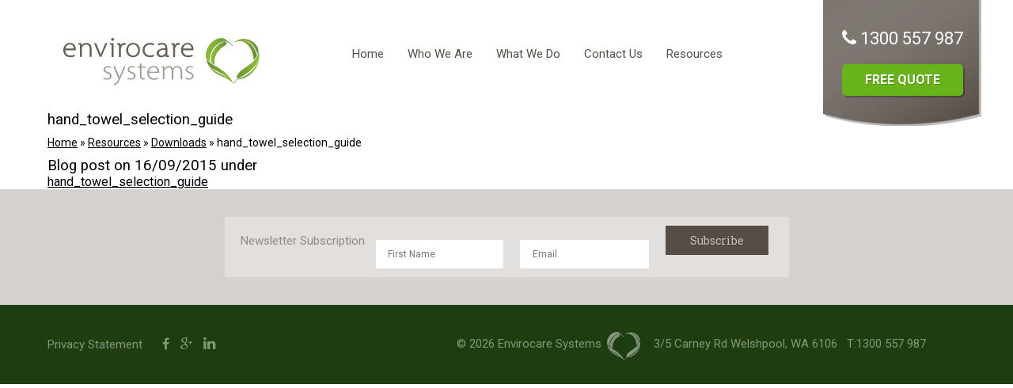

--- FILE ---
content_type: text/html; charset=UTF-8
request_url: https://www.envirocaresystems.com.au/resources/downloads/attachment/hand_towel_selection_guide/
body_size: 8721
content:
<!DOCTYPE html>
<!--[if IE 8]>         <html class="no-js ie8down" lang="en-GB"> <![endif]-->
<!--[if gt IE 8]><!--> <html class="no-js" lang="en-GB"> <!--<![endif]-->
<head>
  <meta charset="utf-8">
<script type="text/javascript">
/* <![CDATA[ */
var gform;gform||(document.addEventListener("gform_main_scripts_loaded",function(){gform.scriptsLoaded=!0}),document.addEventListener("gform/theme/scripts_loaded",function(){gform.themeScriptsLoaded=!0}),window.addEventListener("DOMContentLoaded",function(){gform.domLoaded=!0}),gform={domLoaded:!1,scriptsLoaded:!1,themeScriptsLoaded:!1,isFormEditor:()=>"function"==typeof InitializeEditor,callIfLoaded:function(o){return!(!gform.domLoaded||!gform.scriptsLoaded||!gform.themeScriptsLoaded&&!gform.isFormEditor()||(gform.isFormEditor()&&console.warn("The use of gform.initializeOnLoaded() is deprecated in the form editor context and will be removed in Gravity Forms 3.1."),o(),0))},initializeOnLoaded:function(o){gform.callIfLoaded(o)||(document.addEventListener("gform_main_scripts_loaded",()=>{gform.scriptsLoaded=!0,gform.callIfLoaded(o)}),document.addEventListener("gform/theme/scripts_loaded",()=>{gform.themeScriptsLoaded=!0,gform.callIfLoaded(o)}),window.addEventListener("DOMContentLoaded",()=>{gform.domLoaded=!0,gform.callIfLoaded(o)}))},hooks:{action:{},filter:{}},addAction:function(o,r,e,t){gform.addHook("action",o,r,e,t)},addFilter:function(o,r,e,t){gform.addHook("filter",o,r,e,t)},doAction:function(o){gform.doHook("action",o,arguments)},applyFilters:function(o){return gform.doHook("filter",o,arguments)},removeAction:function(o,r){gform.removeHook("action",o,r)},removeFilter:function(o,r,e){gform.removeHook("filter",o,r,e)},addHook:function(o,r,e,t,n){null==gform.hooks[o][r]&&(gform.hooks[o][r]=[]);var d=gform.hooks[o][r];null==n&&(n=r+"_"+d.length),gform.hooks[o][r].push({tag:n,callable:e,priority:t=null==t?10:t})},doHook:function(r,o,e){var t;if(e=Array.prototype.slice.call(e,1),null!=gform.hooks[r][o]&&((o=gform.hooks[r][o]).sort(function(o,r){return o.priority-r.priority}),o.forEach(function(o){"function"!=typeof(t=o.callable)&&(t=window[t]),"action"==r?t.apply(null,e):e[0]=t.apply(null,e)})),"filter"==r)return e[0]},removeHook:function(o,r,t,n){var e;null!=gform.hooks[o][r]&&(e=(e=gform.hooks[o][r]).filter(function(o,r,e){return!!(null!=n&&n!=o.tag||null!=t&&t!=o.priority)}),gform.hooks[o][r]=e)}});
/* ]]> */
</script>

  <title>hand_towel_selection_guide - envirocare</title>
  <meta name="viewport" content="width=device-width, initial-scale=1.0">
  <link rel="stylesheet" href="https://www.envirocaresystems.com.au/assets/css/styles.min.css">
  <link rel="icon" type="image/png" href="https://www.envirocaresystems.com.au/assets/img/favicon-32x32.png" sizes="32x32" />
  <link rel="icon" type="image/png" href="https://www.envirocaresystems.com.au/assets/img/favicon-16x16.png" sizes="16x16" />

    <script type="text/javascript" src="https://www.envirocaresystems.com.au/assets/js/jquery.min.js"></script>
  <script>//window.jQuery || document.write('<script src="https://www.envirocaresystems.com.au/assets/js/vendor/jquery-1.8.3.min.js"><\/script>')</script>

  <meta name='robots' content='index, follow, max-image-preview:large, max-snippet:-1, max-video-preview:-1' />
	<style>img:is([sizes="auto" i], [sizes^="auto," i]) { contain-intrinsic-size: 3000px 1500px }</style>
	
	<!-- This site is optimized with the Yoast SEO plugin v25.5 - https://yoast.com/wordpress/plugins/seo/ -->
	<link rel="canonical" href="https://www.envirocaresystems.com.au/resources/downloads/attachment/hand_towel_selection_guide/" />
	<meta property="og:locale" content="en_GB" />
	<meta property="og:type" content="article" />
	<meta property="og:title" content="hand_towel_selection_guide - envirocare" />
	<meta property="og:description" content="hand_towel_selection_guide" />
	<meta property="og:url" content="https://www.envirocaresystems.com.au/resources/downloads/attachment/hand_towel_selection_guide/" />
	<meta property="og:site_name" content="envirocare" />
	<script type="application/ld+json" class="yoast-schema-graph">{"@context":"https://schema.org","@graph":[{"@type":"WebPage","@id":"https://www.envirocaresystems.com.au/resources/downloads/attachment/hand_towel_selection_guide/","url":"https://www.envirocaresystems.com.au/resources/downloads/attachment/hand_towel_selection_guide/","name":"hand_towel_selection_guide - envirocare","isPartOf":{"@id":"https://www.envirocaresystems.com.au/#website"},"primaryImageOfPage":{"@id":"https://www.envirocaresystems.com.au/resources/downloads/attachment/hand_towel_selection_guide/#primaryimage"},"image":{"@id":"https://www.envirocaresystems.com.au/resources/downloads/attachment/hand_towel_selection_guide/#primaryimage"},"thumbnailUrl":"","datePublished":"2015-09-16T07:50:01+00:00","breadcrumb":{"@id":"https://www.envirocaresystems.com.au/resources/downloads/attachment/hand_towel_selection_guide/#breadcrumb"},"inLanguage":"en-GB","potentialAction":[{"@type":"ReadAction","target":["https://www.envirocaresystems.com.au/resources/downloads/attachment/hand_towel_selection_guide/"]}]},{"@type":"BreadcrumbList","@id":"https://www.envirocaresystems.com.au/resources/downloads/attachment/hand_towel_selection_guide/#breadcrumb","itemListElement":[{"@type":"ListItem","position":1,"name":"Home","item":"https://www.envirocaresystems.com.au/"},{"@type":"ListItem","position":2,"name":"Resources","item":"https://www.envirocaresystems.com.au/resources/"},{"@type":"ListItem","position":3,"name":"Downloads","item":"https://www.envirocaresystems.com.au/resources/downloads/"},{"@type":"ListItem","position":4,"name":"hand_towel_selection_guide"}]},{"@type":"WebSite","@id":"https://www.envirocaresystems.com.au/#website","url":"https://www.envirocaresystems.com.au/","name":"envirocare","description":"Welcome to the envirocare website!","potentialAction":[{"@type":"SearchAction","target":{"@type":"EntryPoint","urlTemplate":"https://www.envirocaresystems.com.au/?s={search_term_string}"},"query-input":{"@type":"PropertyValueSpecification","valueRequired":true,"valueName":"search_term_string"}}],"inLanguage":"en-GB"}]}</script>
	<!-- / Yoast SEO plugin. -->


<link rel="stylesheet" href="https://www.envirocaresystems.com.au/wp-content/plugins/column-shortcodes//assets/css/shortcodes.css?ver=1.0.1">
<link rel="stylesheet" href="https://www.envirocaresystems.com.au/wp-content/plugins/widget-google-reviews/assets/css/public-main.css?ver=6.1">
<script type="text/javascript" defer="defer" src="https://www.envirocaresystems.com.au/wp-content/plugins/widget-google-reviews/assets/js/public-main.js?ver=6.1" id="grw-public-main-js-js"></script>
<link rel="https://api.w.org/" href="https://www.envirocaresystems.com.au/wp-json/" /><link rel="alternate" title="JSON" type="application/json" href="https://www.envirocaresystems.com.au/wp-json/wp/v2/media/148" /><link rel="alternate" title="oEmbed (JSON)" type="application/json+oembed" href="https://www.envirocaresystems.com.au/wp-json/oembed/1.0/embed?url=https%3A%2F%2Fwww.envirocaresystems.com.au%2Fresources%2Fdownloads%2Fattachment%2Fhand_towel_selection_guide%2F" />
<link rel="alternate" title="oEmbed (XML)" type="text/xml+oembed" href="https://www.envirocaresystems.com.au/wp-json/oembed/1.0/embed?url=https%3A%2F%2Fwww.envirocaresystems.com.au%2Fresources%2Fdownloads%2Fattachment%2Fhand_towel_selection_guide%2F&#038;format=xml" />
    <link rel="alternate" type="application/rss+xml" title="envirocare Feed" href="https://www.envirocaresystems.com.au/feed/">
  
  <script async src="https://use.typekit.net/ajb4pwb.js"></script>
  <script>try{Typekit.load({ async: true });}catch(e){}</script>

    <script src="https://www.envirocaresystems.com.au/assets/js/global.min.js"></script>
    <!-- Slick JS -->
    <link rel="stylesheet" type="text/css" href="https://www.envirocaresystems.com.au/assets/css/slick.css"/>
    <script type="text/javascript"  src="https://www.envirocaresystems.com.au/assets/js/slick.min.js"></script>

<style>
.col-split { width:50%; float:left; 
font-size: .9375rem;
    font-weight: 300;
    line-height: 22px;
    color: #fff;
margin-bottom:25px; 
padding:0 15px;
   }

body.home #what-we-do .wrap .col-split p, body.home #what-we-do .wrap .col-split {  text-align: left; }


@media screen and (max-width: 1024px) {
.col-split { width:100%; text-align: center; padding:0px; }

}
</style>



</head>
<body class="attachment wp-singular attachment-template-default single single-attachment postid-148 attachmentid-148 attachment-pdf wp-theme-envirocare top-navbar hand_towel_selection_guide internal">
<!-- Google Tag Manager -->
<script>(function(w,d,s,l,i){w[l]=w[l]||[];w[l].push({'gtm.start':
      new Date().getTime(),event:'gtm.js'});var f=d.getElementsByTagName(s)[0],
      j=d.createElement(s),dl=l!='dataLayer'?'&l='+l:'';j.async=true;j.src=
      'https://www.googletagmanager.com/gtm.js?id='+i+dl;f.parentNode.insertBefore(j,f);
  })(window,document,'script','dataLayer','GTM-5GQL8C');</script>
<!-- End Google Tag Manager -->
<!-- Google Tag Manager (noscript) -->
<noscript><iframe src="https://www.googletagmanager.com/ns.html?id=GTM-5GQL8C"
                  height="0" width="0" style="display:none;visibility:hidden"></iframe></noscript>
<!-- End Google Tag Manager (noscript) -->
  <header class="main">
  <div class="wrap">
    <div class="logo">
      <a href="https://www.envirocaresystems.com.au"><img src="https://www.envirocaresystems.com.au/assets/img/envirocare-logo.svg" alt="Envirocare Systems" /></a>
    </div>

    <a id="mobile-button">
      <ul><li></li><li></li><li></li></ul>
    </a>
    <div id="mobile-menu">
      <div class="wrap">
        <nav>
          <ul id="menu-primary-navigation" class="menu"><li class="menu-home"><a href="https://www.envirocaresystems.com.au/">Home</a></li>
<li class="dropdown menu-who-we-are"><a class="dropdown-toggle" data-toggle="dropdown" data-target="#" href="https://www.envirocaresystems.com.au/who-we-are/">Who We Are <b class="caret"></b></a>
<ul class="dropdown-menu">
	<li class="menu-the-envirocare-difference"><a href="https://www.envirocaresystems.com.au/who-we-are/the-envirocare-difference/">The Envirocare Difference</a></li>
	<li class="menu-community-care"><a href="https://www.envirocaresystems.com.au/who-we-are/community-care/">Community Care</a></li>
	<li class="menu-testimonials"><a href="https://www.envirocaresystems.com.au/who-we-are/testimonials/">Testimonials</a></li>
</ul>
</li>
<li class="dropdown menu-what-we-do"><a class="dropdown-toggle" data-toggle="dropdown" data-target="#" href="https://www.envirocaresystems.com.au/what-we-do/">What We Do <b class="caret"></b></a>
<ul class="dropdown-menu">
	<li class="menu-commercial-fly-control"><a href="https://www.envirocaresystems.com.au/service/flying-insect-control/">Commercial Fly Control</a></li>
	<li class="menu-sharps-disposal"><a href="https://www.envirocaresystems.com.au/product/sharpsdisposal/sharps-disposal-service/">Sharps Disposal</a></li>
	<li class="menu-sanitary-disposal"><a href="https://www.envirocaresystems.com.au/product/cubicle-hygiene/sanitary-bin-disposal/">Sanitary Disposal</a></li>
	<li class="menu-parenting-rooms"><a href="https://www.envirocaresystems.com.au/service/parenting-rooms/">Parenting Rooms</a></li>
	<li class="menu-urinal-services"><a href="https://www.envirocaresystems.com.au/service/urinal-hygiene/">Urinal Services</a></li>
	<li class="menu-hand-body-care"><a href="https://www.envirocaresystems.com.au/service/hand-body-care/">Hand &#038; Body Care</a></li>
	<li class="menu-cubicle-hygiene"><a href="https://www.envirocaresystems.com.au/service/cubicle-hygiene/">Cubicle Hygiene</a></li>
	<li class="menu-washroom-accessories"><a href="https://www.envirocaresystems.com.au/service/washroom-accessories/">Washroom Accessories</a></li>
	<li class="menu-cleaning-disposal"><a href="https://www.envirocaresystems.com.au/service/cleaning-waste-disposal/">Cleaning &#038; Disposal</a></li>
	<li class="menu-commercial-washroom-products-fitouts"><a href="http://www.envirocaresystems.com.au/service/fitouts">Commercial Washroom Products &#038; Fitouts</a></li>
</ul>
</li>
<li class="menu-contact-us"><a href="https://www.envirocaresystems.com.au/contact-us/">Contact Us</a></li>
<li class="dropdown menu-resources"><a class="dropdown-toggle" data-toggle="dropdown" data-target="#" href="#">Resources <b class="caret"></b></a>
<ul class="dropdown-menu">
	<li class="menu-downloads"><a href="https://www.envirocaresystems.com.au/resources/downloads/">Downloads</a></li>
	<li class="active menu-blog"><a href="https://www.envirocaresystems.com.au/resources/blog/">Blog</a></li>
	<li class="menu-careers"><a href="https://www.envirocaresystems.com.au/resources/careers/">Careers</a></li>
</ul>
</li>
</ul>        </nav>

        <div class="phone" itemscope itemtype="http://schema.org/LocalBusiness">
          <span itemprop="telephone">1300 557 987</span>
          <a href="https://www.envirocaresystems.com.au/contact-us/" class="button">Free Quote</a>
        </div>
      </div>
    </div>

    <div class="desktop-menu">
      <nav>
        <ul id="menu-primary-navigation-1" class="menu"><li class="menu-home"><a href="https://www.envirocaresystems.com.au/">Home</a></li>
<li class="dropdown menu-who-we-are"><a class="dropdown-toggle" data-toggle="dropdown" data-target="#" href="https://www.envirocaresystems.com.au/who-we-are/">Who We Are <b class="caret"></b></a>
<ul class="dropdown-menu">
	<li class="menu-the-envirocare-difference"><a href="https://www.envirocaresystems.com.au/who-we-are/the-envirocare-difference/">The Envirocare Difference</a></li>
	<li class="menu-community-care"><a href="https://www.envirocaresystems.com.au/who-we-are/community-care/">Community Care</a></li>
	<li class="menu-testimonials"><a href="https://www.envirocaresystems.com.au/who-we-are/testimonials/">Testimonials</a></li>
</ul>
</li>
<li class="dropdown menu-what-we-do"><a class="dropdown-toggle" data-toggle="dropdown" data-target="#" href="https://www.envirocaresystems.com.au/what-we-do/">What We Do <b class="caret"></b></a>
<ul class="dropdown-menu">
	<li class="menu-commercial-fly-control"><a href="https://www.envirocaresystems.com.au/service/flying-insect-control/">Commercial Fly Control</a></li>
	<li class="menu-sharps-disposal"><a href="https://www.envirocaresystems.com.au/product/sharpsdisposal/sharps-disposal-service/">Sharps Disposal</a></li>
	<li class="menu-sanitary-disposal"><a href="https://www.envirocaresystems.com.au/product/cubicle-hygiene/sanitary-bin-disposal/">Sanitary Disposal</a></li>
	<li class="menu-parenting-rooms"><a href="https://www.envirocaresystems.com.au/service/parenting-rooms/">Parenting Rooms</a></li>
	<li class="menu-urinal-services"><a href="https://www.envirocaresystems.com.au/service/urinal-hygiene/">Urinal Services</a></li>
	<li class="menu-hand-body-care"><a href="https://www.envirocaresystems.com.au/service/hand-body-care/">Hand &#038; Body Care</a></li>
	<li class="menu-cubicle-hygiene"><a href="https://www.envirocaresystems.com.au/service/cubicle-hygiene/">Cubicle Hygiene</a></li>
	<li class="menu-washroom-accessories"><a href="https://www.envirocaresystems.com.au/service/washroom-accessories/">Washroom Accessories</a></li>
	<li class="menu-cleaning-disposal"><a href="https://www.envirocaresystems.com.au/service/cleaning-waste-disposal/">Cleaning &#038; Disposal</a></li>
	<li class="menu-commercial-washroom-products-fitouts"><a href="http://www.envirocaresystems.com.au/service/fitouts">Commercial Washroom Products &#038; Fitouts</a></li>
</ul>
</li>
<li class="menu-contact-us"><a href="https://www.envirocaresystems.com.au/contact-us/">Contact Us</a></li>
<li class="dropdown menu-resources"><a class="dropdown-toggle" data-toggle="dropdown" data-target="#" href="#">Resources <b class="caret"></b></a>
<ul class="dropdown-menu">
	<li class="menu-downloads"><a href="https://www.envirocaresystems.com.au/resources/downloads/">Downloads</a></li>
	<li class="active menu-blog"><a href="https://www.envirocaresystems.com.au/resources/blog/">Blog</a></li>
	<li class="menu-careers"><a href="https://www.envirocaresystems.com.au/resources/careers/">Careers</a></li>
</ul>
</li>
</ul>      </nav>
    </div>

    <div class="phone" itemscope itemtype="http://schema.org/LocalBusiness">
      <span itemprop="telephone"><i class="fa fa-phone" aria-hidden="true" style="padding-top: 5px; font-size: 23px;"></i> <a href="tel:1300 557 987">1300 557 987</a></span>
      <a href="https://www.envirocaresystems.com.au/contact-us/" class="button">Free Quote</a>
    </div>
  </div>
</header>

<div class="header-helper"></div>
  <section id="content">
  <div class="wrap">
    <article>
      <header>
        
        <h1>hand_towel_selection_guide</h1>
        <p id="breadcrumbs"><span><span><a href="https://www.envirocaresystems.com.au/">Home</a></span> » <span><a href="https://www.envirocaresystems.com.au/resources/">Resources</a></span> » <span><a href="https://www.envirocaresystems.com.au/resources/downloads/">Downloads</a></span> » <span class="breadcrumb_last" aria-current="page">hand_towel_selection_guide</span></span></p>        <h2></h2>
        <h3>Blog post on 16/09/2015 under </h3>
      </header>

      <p class="attachment"><a class="thumbnail" href='https://www.envirocaresystems.com.au/assets/hand_towel_selection_guide.pdf'>hand_towel_selection_guide</a></p>
    </article>
  </div>
</section>
  
<footer>
  <div id="newsletter">
    <div class="wrap">
      <span class="title">Newsletter Subscription</span>
      
                <div class='gf_browser_chrome gform_wrapper gform_legacy_markup_wrapper gform-theme--no-framework newsletter_wrapper' data-form-theme='legacy' data-form-index='0' id='gform_wrapper_3' ><form method='post' enctype='multipart/form-data'  id='gform_3' class='newsletter' action='/resources/downloads/attachment/hand_towel_selection_guide/' data-formid='3' novalidate>
                        <div class='gform-body gform_body'><ul id='gform_fields_3' class='gform_fields top_label form_sublabel_below description_below validation_below'><li id="field_3_1" class="gfield gfield--type-name gfield_contains_required field_sublabel_below gfield--no-description field_description_below hidden_label field_validation_below gfield_visibility_visible"  ><label class='gfield_label gform-field-label gfield_label_before_complex' >Name<span class="gfield_required"><span class="gfield_required gfield_required_asterisk">*</span></span></label><div class='ginput_complex ginput_container ginput_container--name no_prefix has_first_name no_middle_name no_last_name no_suffix gf_name_has_1 ginput_container_name gform-grid-row' id='input_3_1'>
                            
                            <span id='input_3_1_3_container' class='name_first gform-grid-col gform-grid-col--size-auto' >
                                                    <input type='text' name='input_1.3' id='input_3_1_3' value=''   aria-required='true'   placeholder='First Name'  />
                                                    <label for='input_3_1_3' class='gform-field-label gform-field-label--type-sub '>First</label>
                                                </span>
                            
                            
                            
                        </div></li><li id="field_3_2" class="gfield gfield--type-email gfield_contains_required field_sublabel_below gfield--no-description field_description_below hidden_label field_validation_below gfield_visibility_visible"  ><label class='gfield_label gform-field-label' for='input_3_2'>Email<span class="gfield_required"><span class="gfield_required gfield_required_asterisk">*</span></span></label><div class='ginput_container ginput_container_email'>
                            <input name='input_2' id='input_3_2' type='email' value='' class='medium'   placeholder='Email' aria-required="true" aria-invalid="false"  />
                        </div></li></ul></div>
        <div class='gform-footer gform_footer top_label'> <input type='submit' id='gform_submit_button_3' class='gform_button button' onclick='gform.submission.handleButtonClick(this);' data-submission-type='submit' value='Subscribe'  /> 
            <input type='hidden' class='gform_hidden' name='gform_submission_method' data-js='gform_submission_method_3' value='postback' />
            <input type='hidden' class='gform_hidden' name='gform_theme' data-js='gform_theme_3' id='gform_theme_3' value='legacy' />
            <input type='hidden' class='gform_hidden' name='gform_style_settings' data-js='gform_style_settings_3' id='gform_style_settings_3' value='[]' />
            <input type='hidden' class='gform_hidden' name='is_submit_3' value='1' />
            <input type='hidden' class='gform_hidden' name='gform_submit' value='3' />
            
            <input type='hidden' class='gform_hidden' name='gform_unique_id' value='' />
            <input type='hidden' class='gform_hidden' name='state_3' value='WyJbXSIsIjZjZjViNTk3YjQyODZlNzlhZDI5YzI3NjIzOWQ3MDZmIl0=' />
            <input type='hidden' autocomplete='off' class='gform_hidden' name='gform_target_page_number_3' id='gform_target_page_number_3' value='0' />
            <input type='hidden' autocomplete='off' class='gform_hidden' name='gform_source_page_number_3' id='gform_source_page_number_3' value='1' />
            <input type='hidden' name='gform_field_values' value='' />
            
        </div>
                        <p style="display: none !important;" class="akismet-fields-container" data-prefix="ak_"><label>&#916;<textarea name="ak_hp_textarea" cols="45" rows="8" maxlength="100"></textarea></label><input type="hidden" id="ak_js_1" name="ak_js" value="86"/><script>document.getElementById( "ak_js_1" ).setAttribute( "value", ( new Date() ).getTime() );</script></p></form>
                        </div><script type="text/javascript">
/* <![CDATA[ */
 gform.initializeOnLoaded( function() {gformInitSpinner( 3, 'https://www.envirocaresystems.com.au/wp-content/plugins/gravityforms/images/spinner.svg', true );jQuery('#gform_ajax_frame_3').on('load',function(){var contents = jQuery(this).contents().find('*').html();var is_postback = contents.indexOf('GF_AJAX_POSTBACK') >= 0;if(!is_postback){return;}var form_content = jQuery(this).contents().find('#gform_wrapper_3');var is_confirmation = jQuery(this).contents().find('#gform_confirmation_wrapper_3').length > 0;var is_redirect = contents.indexOf('gformRedirect(){') >= 0;var is_form = form_content.length > 0 && ! is_redirect && ! is_confirmation;var mt = parseInt(jQuery('html').css('margin-top'), 10) + parseInt(jQuery('body').css('margin-top'), 10) + 100;if(is_form){jQuery('#gform_wrapper_3').html(form_content.html());if(form_content.hasClass('gform_validation_error')){jQuery('#gform_wrapper_3').addClass('gform_validation_error');} else {jQuery('#gform_wrapper_3').removeClass('gform_validation_error');}setTimeout( function() { /* delay the scroll by 50 milliseconds to fix a bug in chrome */  }, 50 );if(window['gformInitDatepicker']) {gformInitDatepicker();}if(window['gformInitPriceFields']) {gformInitPriceFields();}var current_page = jQuery('#gform_source_page_number_3').val();gformInitSpinner( 3, 'https://www.envirocaresystems.com.au/wp-content/plugins/gravityforms/images/spinner.svg', true );jQuery(document).trigger('gform_page_loaded', [3, current_page]);window['gf_submitting_3'] = false;}else if(!is_redirect){var confirmation_content = jQuery(this).contents().find('.GF_AJAX_POSTBACK').html();if(!confirmation_content){confirmation_content = contents;}jQuery('#gform_wrapper_3').replaceWith(confirmation_content);jQuery(document).trigger('gform_confirmation_loaded', [3]);window['gf_submitting_3'] = false;wp.a11y.speak(jQuery('#gform_confirmation_message_3').text());}else{jQuery('#gform_3').append(contents);if(window['gformRedirect']) {gformRedirect();}}jQuery(document).trigger("gform_pre_post_render", [{ formId: "3", currentPage: "current_page", abort: function() { this.preventDefault(); } }]);        if (event && event.defaultPrevented) {                return;        }        const gformWrapperDiv = document.getElementById( "gform_wrapper_3" );        if ( gformWrapperDiv ) {            const visibilitySpan = document.createElement( "span" );            visibilitySpan.id = "gform_visibility_test_3";            gformWrapperDiv.insertAdjacentElement( "afterend", visibilitySpan );        }        const visibilityTestDiv = document.getElementById( "gform_visibility_test_3" );        let postRenderFired = false;        function triggerPostRender() {            if ( postRenderFired ) {                return;            }            postRenderFired = true;            gform.core.triggerPostRenderEvents( 3, current_page );            if ( visibilityTestDiv ) {                visibilityTestDiv.parentNode.removeChild( visibilityTestDiv );            }        }        function debounce( func, wait, immediate ) {            var timeout;            return function() {                var context = this, args = arguments;                var later = function() {                    timeout = null;                    if ( !immediate ) func.apply( context, args );                };                var callNow = immediate && !timeout;                clearTimeout( timeout );                timeout = setTimeout( later, wait );                if ( callNow ) func.apply( context, args );            };        }        const debouncedTriggerPostRender = debounce( function() {            triggerPostRender();        }, 200 );        if ( visibilityTestDiv && visibilityTestDiv.offsetParent === null ) {            const observer = new MutationObserver( ( mutations ) => {                mutations.forEach( ( mutation ) => {                    if ( mutation.type === 'attributes' && visibilityTestDiv.offsetParent !== null ) {                        debouncedTriggerPostRender();                        observer.disconnect();                    }                });            });            observer.observe( document.body, {                attributes: true,                childList: false,                subtree: true,                attributeFilter: [ 'style', 'class' ],            });        } else {            triggerPostRender();        }    } );} ); 
/* ]]> */
</script>
    </div>
  </div>

  <div id="legal">
    <div class="wrap">
      <nav class="links">
        <ul id="menu-footer-navigation" class="menu"><li class="menu-privacy-statement"><a href="https://www.envirocaresystems.com.au/privacy-statement/">Privacy Statement</a></li>
</ul>
        <ul class="social">
          <li><a href="https://www.facebook.com/envirocaresystems" class="facebook"></a></li>
          <li><a href="https://plus.google.com/b/117256277338833484278/+EnvirocareSystemsWelshpool/posts?pageId=117256277338833484278&hl=en" class="google-plus"></a></li>
          <li><a href="https://www.linkedin.com/company/envirocare-systems" class="linked-in"></a></li>
        </ul>
      </nav>

<p class="vcard">
      
     &nbsp; &nbsp;<span class="adr">
        <span class="street-address">3/5 Carney Rd</span>
        <span class="locality">Welshpool</span>,
        <span class="region">WA</span>
        <span class="postal-code">6106</span>
      </span>&nbsp;
<span class="tel">T:<span class="value">1300 557 987</span></span>
     </p>
      <p>
        &copy; 2026 Envirocare Systems<img src="https://www.envirocaresystems.com.au/assets/img/footer-logo.svg" alt="Envirocare Systems" />
      </p>
    </div>
  </div>
    <a href="tel:1300557987" id="call" style="position: fixed; bottom: auto; top: 70%;">
        <span><i class="fa fa-phone" aria-hidden="true" style="padding-top: 5px; font-size: 23px;"></i></span>
    </a>
</footer>

<script>
  var AJAX_URL = "https://www.envirocaresystems.com.au/wp-admin/admin-ajax.php";
</script>

<!-- Google Fonts -->
<link href='//fonts.googleapis.com/css?family=Roboto:300,400,300,700' rel='stylesheet' type='text/css'>
<link href='//fonts.googleapis.com/css?family=Roboto+Slab' rel='stylesheet' type='text/css'>

<!-- FontAwesome -->
<link rel="stylesheet" href="//maxcdn.bootstrapcdn.com/font-awesome/4.4.0/css/font-awesome.min.css">

<!-- Slick JS
<link rel="stylesheet" type="text/css" href="//cdn.jsdelivr.net/jquery.slick/1.5.7/slick.css"/>
<script type="text/javascript" src="//cdn.jsdelivr.net/jquery.slick/1.5.7/slick.min.js"></script>

<script src="https://www.envirocaresystems.com.au/assets/js/global.min.js"></script>-->


<script type="speculationrules">
{"prefetch":[{"source":"document","where":{"and":[{"href_matches":"\/*"},{"not":{"href_matches":["\/wp-*.php","\/wp-admin\/*","\/assets\/*","\/wp-content\/*","\/wp-content\/plugins\/*","\/*","\/*\\?(.+)"]}},{"not":{"selector_matches":"a[rel~=\"nofollow\"]"}},{"not":{"selector_matches":".no-prefetch, .no-prefetch a"}}]},"eagerness":"conservative"}]}
</script>
<link rel="stylesheet" href="https://www.envirocaresystems.com.au/wp-content/plugins/gravityforms/legacy/css/formreset.min.css?ver=2.9.13">
<link rel="stylesheet" href="https://www.envirocaresystems.com.au/wp-content/plugins/gravityforms/legacy/css/formsmain.min.css?ver=2.9.13">
<link rel="stylesheet" href="https://www.envirocaresystems.com.au/wp-content/plugins/gravityforms/legacy/css/readyclass.min.css?ver=2.9.13">
<link rel="stylesheet" href="https://www.envirocaresystems.com.au/wp-content/plugins/gravityforms/legacy/css/browsers.min.css?ver=2.9.13">
<script type="text/javascript" src="https://www.envirocaresystems.com.au/wp-includes/js/comment-reply.min.js?ver=6.8.3" id="comment-reply-js" async="async" data-wp-strategy="async"></script>
<script type="text/javascript" src="https://www.envirocaresystems.com.au/wp-includes/js/dist/dom-ready.min.js?ver=f77871ff7694fffea381" id="wp-dom-ready-js"></script>
<script type="text/javascript" src="https://www.envirocaresystems.com.au/wp-includes/js/dist/hooks.min.js?ver=4d63a3d491d11ffd8ac6" id="wp-hooks-js"></script>
<script type="text/javascript" src="https://www.envirocaresystems.com.au/wp-includes/js/dist/i18n.min.js?ver=5e580eb46a90c2b997e6" id="wp-i18n-js"></script>
<script type="text/javascript" id="wp-i18n-js-after">
/* <![CDATA[ */
wp.i18n.setLocaleData( { 'text direction\u0004ltr': [ 'ltr' ] } );
/* ]]> */
</script>
<script type="text/javascript" src="https://www.envirocaresystems.com.au/wp-includes/js/dist/a11y.min.js?ver=3156534cc54473497e14" id="wp-a11y-js"></script>
<script type="text/javascript" defer='defer' src="https://www.envirocaresystems.com.au/wp-content/plugins/gravityforms/js/jquery.json.min.js?ver=2.9.13" id="gform_json-js"></script>
<script type="text/javascript" id="gform_gravityforms-js-extra">
/* <![CDATA[ */
var gform_i18n = {"datepicker":{"days":{"monday":"Mo","tuesday":"Tu","wednesday":"We","thursday":"Th","friday":"Fr","saturday":"Sa","sunday":"Su"},"months":{"january":"January","february":"February","march":"March","april":"April","may":"May","june":"June","july":"July","august":"August","september":"September","october":"October","november":"November","december":"December"},"firstDay":1,"iconText":"Select date"}};
var gf_legacy_multi = [];
var gform_gravityforms = {"strings":{"invalid_file_extension":"This type of file is not allowed. Must be one of the following:","delete_file":"Delete this file","in_progress":"in progress","file_exceeds_limit":"File exceeds size limit","illegal_extension":"This type of file is not allowed.","max_reached":"Maximum number of files reached","unknown_error":"There was a problem while saving the file on the server","currently_uploading":"Please wait for the uploading to complete","cancel":"Cancel","cancel_upload":"Cancel this upload","cancelled":"Cancelled"},"vars":{"images_url":"https:\/\/www.envirocaresystems.com.au\/wp-content\/plugins\/gravityforms\/images"}};
var gf_global = {"gf_currency_config":{"name":"U.S. Dollar","symbol_left":"$","symbol_right":"","symbol_padding":"","thousand_separator":",","decimal_separator":".","decimals":2,"code":"USD"},"base_url":"https:\/\/www.envirocaresystems.com.au\/wp-content\/plugins\/gravityforms","number_formats":[],"spinnerUrl":"https:\/\/www.envirocaresystems.com.au\/wp-content\/plugins\/gravityforms\/images\/spinner.svg","version_hash":"d8bae380ada617b8ab72441df15d79f6","strings":{"newRowAdded":"New row added.","rowRemoved":"Row removed","formSaved":"The form has been saved.  The content contains the link to return and complete the form."}};
/* ]]> */
</script>
<script type="text/javascript" defer='defer' src="https://www.envirocaresystems.com.au/wp-content/plugins/gravityforms/js/gravityforms.min.js?ver=2.9.13" id="gform_gravityforms-js"></script>
<script type="text/javascript" defer='defer' src="https://www.envirocaresystems.com.au/wp-content/plugins/gravityforms/js/placeholders.jquery.min.js?ver=2.9.13" id="gform_placeholder-js"></script>
<script type="text/javascript" defer='defer' src="https://www.envirocaresystems.com.au/wp-content/plugins/gravityforms/assets/js/dist/utils.min.js?ver=380b7a5ec0757c78876bc8a59488f2f3" id="gform_gravityforms_utils-js"></script>
<script type="text/javascript" defer='defer' src="https://www.envirocaresystems.com.au/wp-content/plugins/gravityforms/assets/js/dist/vendor-theme.min.js?ver=21e5a4db1670166692ac5745329bfc80" id="gform_gravityforms_theme_vendors-js"></script>
<script type="text/javascript" id="gform_gravityforms_theme-js-extra">
/* <![CDATA[ */
var gform_theme_config = {"common":{"form":{"honeypot":{"version_hash":"d8bae380ada617b8ab72441df15d79f6"},"ajax":{"ajaxurl":"https:\/\/www.envirocaresystems.com.au\/wp-admin\/admin-ajax.php","ajax_submission_nonce":"543e52e492","i18n":{"step_announcement":"Step %1$s of %2$s, %3$s","unknown_error":"There was an unknown error processing your request. Please try again."}}}},"hmr_dev":"","public_path":"https:\/\/www.envirocaresystems.com.au\/wp-content\/plugins\/gravityforms\/assets\/js\/dist\/","config_nonce":"488b0cd761"};
/* ]]> */
</script>
<script type="text/javascript" defer='defer' src="https://www.envirocaresystems.com.au/wp-content/plugins/gravityforms/assets/js/dist/scripts-theme.min.js?ver=b436459e6f25ebcd9e95ea18e1a35e19" id="gform_gravityforms_theme-js"></script>
<script defer type="text/javascript" src="https://www.envirocaresystems.com.au/wp-content/plugins/akismet/_inc/akismet-frontend.js?ver=1752610612" id="akismet-frontend-js"></script>
<script type="text/javascript">
/* <![CDATA[ */
 gform.initializeOnLoaded( function() { jQuery(document).on('gform_post_render', function(event, formId, currentPage){if(formId == 3) {if(typeof Placeholders != 'undefined'){
                        Placeholders.enable();
                    }} } );jQuery(document).on('gform_post_conditional_logic', function(event, formId, fields, isInit){} ) } ); 
/* ]]> */
</script>
<script type="text/javascript">
/* <![CDATA[ */
 gform.initializeOnLoaded( function() {jQuery(document).trigger("gform_pre_post_render", [{ formId: "3", currentPage: "1", abort: function() { this.preventDefault(); } }]);        if (event && event.defaultPrevented) {                return;        }        const gformWrapperDiv = document.getElementById( "gform_wrapper_3" );        if ( gformWrapperDiv ) {            const visibilitySpan = document.createElement( "span" );            visibilitySpan.id = "gform_visibility_test_3";            gformWrapperDiv.insertAdjacentElement( "afterend", visibilitySpan );        }        const visibilityTestDiv = document.getElementById( "gform_visibility_test_3" );        let postRenderFired = false;        function triggerPostRender() {            if ( postRenderFired ) {                return;            }            postRenderFired = true;            gform.core.triggerPostRenderEvents( 3, 1 );            if ( visibilityTestDiv ) {                visibilityTestDiv.parentNode.removeChild( visibilityTestDiv );            }        }        function debounce( func, wait, immediate ) {            var timeout;            return function() {                var context = this, args = arguments;                var later = function() {                    timeout = null;                    if ( !immediate ) func.apply( context, args );                };                var callNow = immediate && !timeout;                clearTimeout( timeout );                timeout = setTimeout( later, wait );                if ( callNow ) func.apply( context, args );            };        }        const debouncedTriggerPostRender = debounce( function() {            triggerPostRender();        }, 200 );        if ( visibilityTestDiv && visibilityTestDiv.offsetParent === null ) {            const observer = new MutationObserver( ( mutations ) => {                mutations.forEach( ( mutation ) => {                    if ( mutation.type === 'attributes' && visibilityTestDiv.offsetParent !== null ) {                        debouncedTriggerPostRender();                        observer.disconnect();                    }                });            });            observer.observe( document.body, {                attributes: true,                childList: false,                subtree: true,                attributeFilter: [ 'style', 'class' ],            });        } else {            triggerPostRender();        }    } ); 
/* ]]> */
</script>
</body>
</html>


--- FILE ---
content_type: text/css; charset=utf-8
request_url: https://www.envirocaresystems.com.au/assets/css/styles.min.css
body_size: 14839
content:
@charset "UTF-8";.slick-dots,.slick-next,.slick-prev{position:absolute;display:block;padding:0}.slick-loading .slick-slide,.slick-loading .slick-track,.slides:after{visibility:hidden}.clearfix:after,.slick-track:after,.slides:after{clear:both}.slick-dots,body>header #mobile-button ul,nav ul,ol.flex-control-nav{list-style:none}a,abbr,acronym,address,applet,b,big,blockquote,body,caption,center,cite,code,dd,del,dfn,div,dl,dt,em,fieldset,font,form,h1,h2,h3,h4,h5,h6,html,i,iframe,img,ins,kbd,label,legend,li,object,ol,p,pre,q,s,samp,small,span,strike,strong,sub,sup,table,tbody,td,tfoot,th,thead,tr,tt,u,ul,var{font-family:Roboto;font-weight:400;background:0;border:0;margin:0;padding:0}.slick-dots li button:before,.slick-next:before,.slick-prev:before{font-family:slick;-webkit-font-smoothing:antialiased;-moz-osx-font-smoothing:grayscale}html{-webkit-box-sizing:border-box;-moz-box-sizing:border-box;box-sizing:border-box}*,:after,:before{-webkit-box-sizing:inherit;-moz-box-sizing:inherit;box-sizing:inherit}.slick-loading .slick-list{background:url(../img/ajax-loader.gif) center center no-repeat #fff}@font-face{font-family:slick;src:url(../fonts/slick.eot);src:url(../fonts/slick.eot?#iefix) format("embedded-opentype"),url(../fonts/slick.woff) format("woff"),url(../fonts/slick.ttf) format("truetype"),url(../fonts/slick.svg#slick) format("svg");font-weight:400;font-style:normal}.slick-next,.slick-prev{height:20px;width:20px;line-height:0;font-size:0;cursor:pointer;background:0;color:transparent;top:50%;margin-top:-10px;border:0;outline:0}.slick-next:focus,.slick-next:hover,.slick-prev:focus,.slick-prev:hover{outline:0;background:0;color:transparent}.slick-next:focus:before,.slick-next:hover:before,.slick-prev:focus:before,.slick-prev:hover:before{opacity:1}.slick-next.slick-disabled:before,.slick-prev.slick-disabled:before{opacity:.25}.slick-next:before,.slick-prev:before{font-size:20px;line-height:1;color:#564e46;opacity:.75}.slick-prev{left:-25px}[dir=rtl] .slick-prev{left:auto;right:-25px}.slick-prev:before{content:"←"}.slick-next:before,[dir=rtl] .slick-prev:before{content:"→"}.slick-next{right:-25px}[dir=rtl] .slick-next{left:-25px;right:auto}[dir=rtl] .slick-next:before{content:"←"}.slick-slider{margin-bottom:30px}.slick-dots{bottom:-45px;text-align:center;width:100%}.slick-dots li{position:relative;display:inline-block;height:20px;width:20px;margin:0 5px;padding:0;cursor:pointer}.slick-list,.slick-slider,.slick-track{display:block;position:relative}.slick-dots li button{border:0;background:0;display:block;height:20px;width:20px;outline:0;line-height:0;font-size:0;color:transparent;padding:5px;cursor:pointer}.flexslider,.slick-list{padding:0;margin:0}.slick-dots li button:focus,.slick-dots li button:hover{outline:0}.slick-dots li button:focus:before,.slick-dots li button:hover:before{opacity:1}.slick-dots li button:before{position:absolute;top:0;left:0;content:"•";width:20px;height:20px;font-size:6px;line-height:20px;text-align:center;color:#000;opacity:.25}.slick-dots li.slick-active button:before{color:#000;opacity:.75}.slick-slider{box-sizing:border-box;-moz-box-sizing:border-box;-webkit-touch-callout:none;-webkit-user-select:none;-khtml-user-select:none;-moz-user-select:none;-ms-user-select:none;user-select:none;-ms-touch-action:pan-y;touch-action:pan-y;-webkit-tap-highlight-color:transparent}.slick-list{overflow:hidden}.slick-list:focus{outline:0}.slick-list.dragging{cursor:pointer;cursor:hand}.slick-slider .slick-list,.slick-slider .slick-track{-webkit-transform:translate3d(0,0,0);-moz-transform:translate3d(0,0,0);-ms-transform:translate3d(0,0,0);-o-transform:translate3d(0,0,0);transform:translate3d(0,0,0)}.slick-track{left:0;top:0}.slick-track:after,.slick-track:before{content:"";display:table}.slick-slide{float:left;height:100%;min-height:1px;display:none}[dir=rtl] .slick-slide{float:right}.slick-slide img{display:block}.slick-slide.slick-loading img{display:none}.slick-slide.dragging img{pointer-events:none}.slick-initialized .slick-slide{display:block}.slick-vertical .slick-slide{display:block;height:auto;border:1px solid transparent}.slick-arrow.slick-hidden{display:none}.flexslider .slides>li{display:none;-webkit-backface-visibility:hidden}.flexslider .slides img{width:100%;display:block}.flex-pauseplay span{text-transform:capitalize}ol.flex-control-nav{padding:0;margin:0}ol.flex-control-nav li{display:inline}ol.flex-control-nav li a{display:inline-block;width:18px;height:18px;background:#3498db;text-indent:-9999999px;margin:3px;-webkit-border-radius:9px;-moz-border-radius:9px;border-radius:9px}.no-js .slides>li:first-child,.slides:after,html[xmlns] .slides{display:block}ol.flex-control-nav li a.flex-active{background:#083665}.slides:after{content:"\0020";line-height:0;height:0}* html .slides{height:1%}.clearfix:after,.clearfix:before{content:" ";display:table}.wrap:after,body>header:after,section#blog .wrap:after{content:""}input,textarea{-webkit-appearance:none}section#blog{padding:25px;background:#67b319}@media screen and (max-width:640px){section#blog{padding:25px 0 0}}section#blog .tag{color:#fff;background:#67b319}section#blog .wrap{display:block;max-width:100%}section#blog .wrap:after{display:table;clear:both}section#blog .wrap .post{-webkit-transition:all .2s ease 0;-moz-transition:all .2s ease 0;transition:all .2s ease 0;padding:40px;float:left;display:block;margin-right:2.3576515979%;width:31.7615656014%;min-height:230px;cursor:pointer;overflow:hidden;position:relative;border:1px solid rgba(255,255,255,.26)}section#blog .wrap .post:last-child{margin-right:0}@media screen and (max-width:1024px){section#blog .wrap .post{display:block;margin-right:2.3576515979%;width:48.821174201%;float:left;margin-bottom:25px}section#blog .wrap .post:last-child,section#blog .wrap .post:nth-child(2n){margin-right:0}section#blog .wrap .post:nth-child(2n+1){clear:left}section#blog .wrap .post:last-child{width:100% !important;float:none}}@media screen and (max-width:640px){section#blog .wrap .post{margin-bottom:0;border-bottom:0;float:left;display:block;margin-right:2.3576515979%;width:100%}section#blog .wrap .post:last-child{margin-right:0}section#blog .wrap .post:nth-child(2n){margin-right:2.3576515979%}section#blog .wrap .post:nth-child(2n+1){clear:none}section#blog .wrap .post:nth-child(1n){margin-right:0}section#blog .wrap .post:nth-child(1n+1){clear:left}}section#blog .wrap .post:hover .overlay{opacity:.8}section#blog .wrap .post:hover .img{opacity:.3}section#blog .wrap .post:hover p{visibility:visible;height:100%}section#blog .wrap .post .overlay{-webkit-transition:all .4s ease-out 0;-moz-transition:all .4s ease-out 0;transition:all .4s ease-out 0;position:absolute;top:0;left:0;width:100%;z-index:100;min-height:100vh;opacity:0;background:#3d7b20}section#blog .wrap .post .img{-webkit-transition:all .4s ease-out 0;-moz-transition:all .4s ease-out 0;transition:all .4s ease-out 0;position:absolute;top:0;left:0;width:100%;min-height:230px;opacity:.15;z-index:99;background:url(../../assets/img/blog-placeholder-bg.jpg) center no-repeat;background-size:cover}body.single-product #introduction section#blog .wrap .post aside,body.tax-service #introduction section#blog .wrap .post aside,section#blog .wrap .post article,section#blog .wrap .post body.single-product #introduction aside,section#blog .wrap .post body.tax-service #introduction aside{-webkit-transition:all .2s ease 0;-moz-transition:all .2s ease 0;transition:all .2s ease 0;position:relative;z-index:101}body.single-product #introduction section#blog .wrap .post aside header h5,body.tax-service #introduction section#blog .wrap .post aside header h5,section#blog .wrap .post article header h5,section#blog .wrap .post body.single-product #introduction aside header h5,section#blog .wrap .post body.tax-service #introduction aside header h5{font-size:1.24125rem;font-weight:700;color:#fff;margin-bottom:15px}body.single-product #introduction section#blog .wrap .post aside p,body.tax-service #introduction section#blog .wrap .post aside p,section#blog .wrap .post article p,section#blog .wrap .post body.single-product #introduction aside p,section#blog .wrap .post body.tax-service #introduction aside p{-webkit-transition:all .2s ease 0;-moz-transition:all .2s ease 0;transition:all .2s ease 0;color:#fff;font-size:.8125rem;line-height:1rem;padding-bottom:15px;visibility:hidden;height:0}body.single-product #introduction section#blog .wrap .post aside footer h6,body.tax-service #introduction section#blog .wrap .post aside footer h6,section#blog .wrap .post article footer h6,section#blog .wrap .post body.single-product #introduction aside footer h6,section#blog .wrap .post body.tax-service #introduction aside footer h6{font-size:.8125rem;color:#000}section#testimonials{outline:0;background:#fff}@media screen and (max-width:640px){section#testimonials{padding:90px 0}}section#testimonials .wrap .slick{position:relative}section#testimonials .wrap .slick .slick-arrow{position:absolute;top:calc(50% - 12px);left:40px;width:24px;height:24px;text-indent:-99999px;z-index:199;border:0;outline:0;cursor:pointer;border-radius:50%;background:url(../../assets/img/testimonial-arrow.svg) no-repeat #fff}section#testimonials .wrap .slick .slick-arrow.slick-next{-webkit-transform:rotate(180deg);-moz-transform:rotate(180deg);-ms-transform:rotate(180deg);-o-transform:rotate(180deg);transform:rotate(180deg);text-indent:99999px;left:auto;right:40px}section#testimonials .wrap blockquote{outline:0;padding:0 130px}@media screen and (max-width:640px){section#testimonials .wrap blockquote{padding:0 70px}}section#testimonials .wrap blockquote aside{max-width:180px;margin-right:70px;min-height:300px;height:auto;float:left}@media screen and (max-width:1024px){section#testimonials .wrap blockquote aside{text-align:center;width:100%;max-width:none;min-height:0;padding-bottom:50px}}section#testimonials .wrap blockquote aside img{max-width:100%;border-radius:50% 50% 0}@media screen and (max-width:1024px){section#testimonials .wrap blockquote aside img{max-width:180px;margin:0 auto}}section#testimonials .wrap blockquote p{font-style:italic;font-size:1.0625em;font-weight:300;line-height:1.3125em;color:#666}section#testimonials .wrap blockquote p.signature{font-size:.9375rem;font-style:normal;padding-top:25px;color:#928b84}section#testimonials .wrap blockquote p.signature strong{font-weight:600}section#innovation,section#innovation .tag{background:#f2ebe7}@media screen and (max-width:640px){section#testimonials .wrap blockquote p{line-height:2rem}section#innovation{padding-top:20px}}section#innovation .wrap{max-width:100%}section#innovation .wrap .callout{padding:25px;width:50%;float:left}@media screen and (max-width:640px){section#innovation .wrap .callout{padding:0 !important;width:100%;float:none;margin:0 auto}}section#innovation .wrap .callout:first-child{padding-right:12.5px}section#innovation .wrap .callout:last-child{padding-left:12.5px}section#innovation .wrap .callout .content{padding:50px;-webkit-transition:all .3s ease-out 0;-moz-transition:all .3s ease-out 0;transition:all .3s ease-out 0;min-height:300px;position:relative;cursor:pointer;background:#928b84}@media screen and (max-width:640px){section#innovation .wrap .callout .content{background-image:-webkit-linear-gradient(top,#928b84 0,#847d78 100%);background-image:linear-gradient(to bottom,#928b84 0,#847d78 100%)}}section#innovation .wrap .callout .content:hover{background:#7a746f}section#innovation .wrap .callout .content:hover .link{-webkit-transform:translateY(-10px);-moz-transform:translateY(-10px);-ms-transform:translateY(-10px);-o-transform:translateY(-10px);transform:translateY(-10px);opacity:1}section#innovation .wrap .callout .content .text{width:66%;float:left}@media screen and (max-width:1024px){section#innovation .wrap .callout .content{min-height:375px}section#innovation .wrap .callout .content .text{width:100%;float:none}section#innovation .wrap .callout .content .image{display:none}}section#innovation .wrap .callout .content .text h5{font-size:2.490625rem;font-weight:300;line-height:2.5rem;margin-bottom:15px;color:#fff}section#innovation .wrap .callout .content .text p{font-size:1.093125rem;font-weight:300;line-height:1.25rem;color:#fff}section#innovation .wrap .callout .content .image{width:33%;float:right}section#innovation .wrap .callout .content .image img{position:relative;top:-60px;max-width:100%}section#innovation .wrap .callout .content p.link{-webkit-transition:all .3s ease-out 0;-moz-transition:all .3s ease-out 0;transition:all .3s ease-out 0;position:relative;padding-top:30px;opacity:0;top:30px}section#innovation .wrap .callout .content p.link a{color:#fff;text-decoration:none}.btn,body.contact-us>article .content .form form .gform_footer input[type=submit],body.single-product #introduction body.contact-us>aside .content .form form .gform_footer input[type=submit],body.single-product section#request .wrap .form input[type=submit],body.tax-service #introduction body.contact-us>aside .content .form form .gform_footer input[type=submit],body.tax-service section#request .wrap .form input[type=submit],body>footer #newsletter .wrap .newsletter_wrapper .gform_footer input[type=submit]{font-family:"Roboto Slab";font-size:.875rem;min-height:37px;min-width:130px;display:inline-block;border:0;cursor:pointer;color:#cdc4bc;text-align:center;text-shadow:1px 1px 0 rgba(0,0,0,.21);background:#564e46}a{color:inherit;text-decoration:underline}.wrap{max-width:1200px;margin-left:auto;margin-right:auto;padding:0 20px}.wrap:after{display:table;clear:both}section{position:relative}section .tag{font-size:.663125rem;font-weight:700;padding-top:10px;position:absolute;color:#564e46;left:calc(50% - 60px);top:-23px;width:115px;height:23px;text-align:center;border-radius:3px 3px 0 0;background:#fff}body>header,body>header .wrap,body>header .wrap>.desktop-menu ul li{position:relative}nav ul{padding:0;margin:0}nav ul li{display:inline}a.back-to{color:#8b8784;display:inline-block;font-size:.8125em;font-weight:400;padding:10px 0 40px;text-decoration:none}div.centered_title_1,div.centered_title_2,div.centered_title_3{background:#6a6057;margin:0;padding:55px 0}div.centered_title_1 h4,div.centered_title_2 h4,div.centered_title_3 h4{font-family:"Roboto Slab";font-size:1.5em;text-align:center;color:#fcfcfc}@media screen and (max-width:640px){div.centered_title_1 h4,div.centered_title_2 h4,div.centered_title_3 h4{padding:30px 0}}div.centered_title_1 p,div.centered_title_2 p,div.centered_title_3 p{color:#d0c7be;font-size:.9375em;line-height:1.375em;margin:0 auto;padding:20px 0 0;text-align:center;width:70%}div.centered_title_2,div.centered_title_3{background:#67b319;padding:30px 0}div.centered_title_2 h4,div.centered_title_3 h4{font-size:1.375em}div.centered_title_3{background:#f3eeea}div.centered_title_3 h4{color:#564e46;font-size:1.125em}section.switch-to-waterless{text-align:center}section.switch-to-waterless a{background:#8c8783;color:#FFF;display:inline-block;font-family:"Roboto Slab";font-size:1.375em;margin:30px auto 60px;padding:20px 40px;text-align:center;text-decoration:none;-webkit-transition:all .2s ease 0;-moz-transition:all .2s ease 0;transition:all .2s ease 0}@media screen and (max-width:640px){section.switch-to-waterless a{font-size:1.125em}}section.switch-to-waterless a span{display:inline-block;margin:0 0 0 10px}section.switch-to-waterless a:hover{background:#918c88}body>header{display:block;overflow:visible;height:140px;padding-top:48px}body>header:after{display:table;clear:both}@media screen and (max-width:1024px){body>header{height:75px;border-bottom:solid 5px #f8f2ee;padding:18px 0}}body>header .wrap{padding:0 40px}@media screen and (max-width:1024px){body>header .wrap{padding:0 18px}}body>header .wrap .desktop-menu ul.dropdown-menu li a{padding-top:3px;background-size:20px !important;background-position:center right;background-repeat:no-repeat}body>header .wrap .desktop-menu ul.dropdown-menu li.menu-commercial-fly-control a{background-image:url(../../assets/img/fly.svg)}body>header .wrap .desktop-menu ul.dropdown-menu li.menu-cubicle-hygiene a{background-image:url(../../assets/img/toilet-roll-light.svg)}body>header .wrap .desktop-menu ul.dropdown-menu li.menu-urinal-services a{background-image:url(../../assets/img/urinal.svg);background-size:14px !important;background-position:top right !important}body>header .wrap .desktop-menu ul.dropdown-menu li.menu-parenting-rooms a{background-image:url(../../assets/img/parenting-room.svg)}body>header .wrap .desktop-menu ul.dropdown-menu li.menu-hand-body-care a,body>header .wrap .desktop-menu ul.dropdown-menu li.menu-washroom-accessories a{background-image:url(../../assets/img/hand-body-care.svg)}body>header .wrap .desktop-menu ul.dropdown-menu li.menu-cleaning-disposal a,body>header .wrap .desktop-menu ul.dropdown-menu li.menu-sanitary-disposal-services a{background-image:url(../../assets/img/industrial.svg)}body>header .wrap>.desktop-menu ul li:hover ul.dropdown-menu{-webkit-transform:translateY(15px);-moz-transform:translateY(15px);-ms-transform:translateY(15px);-o-transform:translateY(15px);transform:translateY(15px);-webkit-transition:all .4s ease-out 0;-moz-transition:all .4s ease-out 0;transition:all .4s ease-out 0;visibility:visible;opacity:1}body>header .wrap>.desktop-menu ul li ul.dropdown-menu{padding:20px 25px;-webkit-transition:all .2s ease-out .2s;-moz-transition:all .2s ease-out .2s;transition:all .2s ease-out .2s;word-wrap:whitespace;position:absolute;top:40px;left:-15px;min-width:255px;z-index:99;visibility:hidden;opacity:0;box-shadow:0 4px 2px rgba(0,0,0,.2);background:#fff}body>header .wrap>.desktop-menu ul li ul.dropdown-menu li{display:block;width:100%}body>header .wrap>.desktop-menu ul li ul.dropdown-menu li a{-webkit-transition:all .2s ease-out 0;-moz-transition:all .2s ease-out 0;transition:all .2s ease-out 0;min-height:30px;font-size:.9375rem;color:#989898;width:100%;display:block}body>header .wrap>.desktop-menu ul li ul.dropdown-menu li a:hover{color:#7a746f}body>header .logo{float:left;display:block;margin-right:2.3576515979%;width:23.2317613015%;text-align:right}body>header .logo:last-child{margin-right:0}@media screen and (max-width:1024px){body>header .logo{max-width:160px;width:100%;height:auto}}body>header .logo img{position:relative;display:block;max-width:100%}body>header #mobile-button{position:absolute;top:8px;right:25px;display:none;height:24px;width:20px;cursor:pointer;z-index:201}body>header #mobile-button ul li{-webkit-transition:all .2s ease-out 0;-moz-transition:all .2s ease-out 0;transition:all .2s ease-out 0;width:20px;border:1px solid #3d7b20;margin:4px 0}body>header #mobile-button.active li{border:0}body>header #mobile-button.active li:first-child{-webkit-transform:rotate(-45deg);-moz-transform:rotate(-45deg);-ms-transform:rotate(-45deg);-o-transform:rotate(-45deg);transform:rotate(-45deg);margin-top:10px;border:1px solid #3d7b20}body>header #mobile-button.active li:last-child{-webkit-transform:rotate(45deg);-moz-transform:rotate(45deg);-ms-transform:rotate(45deg);-o-transform:rotate(45deg);transform:rotate(45deg);margin-top:-5px;border:1px solid #3d7b20}@media screen and (max-width:1024px){body>header #mobile-button{display:block}}body>header #mobile-menu{-webkit-transition:all .2s ease-out 0;-moz-transition:all .2s ease-out 0;transition:all .2s ease-out 0;position:fixed;height:100vh;min-height:100vh;overflow:auto;width:100%;visibility:hidden;opacity:0;top:-5px;left:0;z-index:200;background:#e7dfd9}body>header #mobile-menu.active{-webkit-transform:translateY(5px);-moz-transform:translateY(5px);-ms-transform:translateY(5px);-o-transform:translateY(5px);transform:translateY(5px);visibility:visible;opacity:1}body>header #mobile-menu.active ul.dropdown-menu{visibility:visible;opacity:1}body>header #mobile-menu .wrap{padding:24px 50px 40px}body>header #mobile-menu .wrap nav{display:block;float:none;width:100%}body>header #mobile-menu .wrap nav a{font-size:.9375rem}body>header #mobile-menu .wrap nav>ul{float:none}body>header #mobile-menu .wrap nav>ul>li{display:inline-block;position:relative;float:none;width:100%;margin-bottom:30px}body>header #mobile-menu .wrap nav>ul>li.current_page_item:before{left:-18px;right:auto}body>header #mobile-menu .wrap nav>ul>li.dropdown>a:first-child{position:relative;display:inline-block}body>header #mobile-menu .wrap nav>ul>li.dropdown>a:first-child:after{font-family:FontAwesome;font-size:.75rem;content:"\0f0d7";position:absolute;top:5px;right:-20px;color:#928b84}body>header #mobile-menu .wrap nav>ul>li ul.dropdown-menu{padding:15px;-webkit-transition:none;-moz-transition:none;transition:none;width:100%;display:block;position:relative;background:0;box-shadow:none;top:0;left:0;margin:0}body>header #mobile-menu .wrap nav>ul>li ul.dropdown-menu li{width:100%;height:auto;margin-bottom:6px}body>header #mobile-menu .wrap nav>ul>li ul.dropdown-menu li a{color:#989898;background:0 0 !important}body>header #mobile-menu .wrap .phone{display:block;position:relative;top:auto;margin:0 auto;clear:both;float:left}body>header nav{float:left;display:block;margin-right:2.3576515979%;width:48.821174201%;padding-top:10px}body>header nav:last-child{margin-right:0}@media screen and (max-width:1024px){body>header nav{display:none}}body>header nav ul.menu{float:right}body>header nav ul.menu li{-webkit-transition:all .1s ease 0;-moz-transition:all .1s ease 0;transition:all .1s ease 0;margin-right:30px;display:inline-block;position:relative;float:left}body>header nav ul.menu li.current_page_item:before{opacity:1;background:#67b319}body>header nav ul.menu li.current_page_item:hover:before{transform:none}body>header nav ul.menu li:hover:before{-webkit-transform:translateY(-1px);-moz-transform:translateY(-1px);-ms-transform:translateY(-1px);-o-transform:translateY(-1px);transform:translateY(-1px);opacity:1}body>header nav ul.menu li:before{-webkit-transition:all .3s ease 0;-moz-transition:all .3s ease 0;transition:all .3s ease 0;position:absolute;top:0;right:-7px;width:6px;height:6px;content:"";opacity:0;border-radius:50%;background:#3d7b20}body>header nav ul.menu li:last-child{margin-right:0}body>header nav ul.menu li a{font-size:.9375rem;text-decoration:none;color:#564e46}body>header .phone{float:right;width:200px;height:163px;padding-top:35px;position:absolute;top:-52px;right:0;z-index:101;text-align:center;background:url(../../assets/img/phone-bg.png);background-size:100%}@media screen and (max-width:1024px){body>header .phone{display:none}}body>header .phone .button,body>header .phone span{display:block;color:#fff;font-weight:700}body>header .phone a{text-decoration:none}body>header .phone span{font-size:1.375rem;margin-bottom:20px}body>header .phone .button{font-size:1rem;text-align:center;width:153px;height:40px;margin:0 auto;padding-top:10px;border-radius:5px;text-transform:uppercase;text-decoration:none;box-shadow:2px 2px 0 rgba(0,0,0,.27);text-shadow:1px 1px 0 rgba(0,0,0,.21);background:#67b319}body>footer #newsletter{padding:35px 40px;text-align:center;background:#d5d1cc}@media screen and (max-width:640px){body>footer #newsletter{padding:35px 20px;text-align:left}}body>footer #newsletter .wrap{padding:0 10px;display:inline-block;color:#928b84;background:#e2dfdc;text-align:center}body>footer #newsletter .wrap .title{font-size:.9375rem;display:inline;padding-right:10px;padding-left:10px;color:#928b84;line-height:60px}@media screen and (max-width:640px){body>footer #newsletter .wrap .title{line-height:40px}}body>footer #newsletter .wrap .newsletter_wrapper{padding:0;margin:0;display:inline-block;line-height:60px}body>footer #newsletter .wrap .newsletter_wrapper form .gform_body{display:inline}body>footer #newsletter .wrap .newsletter_wrapper form .gform_body ul{display:inline;list-style:none;padding:0;margin:0}body>footer #newsletter .wrap .newsletter_wrapper form .gform_body li{display:inline-block !important;clear:none;overflow:none;list-style:none !important;float:left;margin-right:5px}@media screen and (max-width:640px){body>footer #newsletter .wrap .newsletter_wrapper{line-height:40px;text-align:center}body>footer #newsletter .wrap .newsletter_wrapper form .gform_body li{width:100%}}body>footer #newsletter .wrap .newsletter_wrapper form .gform_body li label{clear:none;line-height:0;display:none;margin:0}body>footer #newsletter .wrap .newsletter_wrapper form .gform_body li div{display:inline !important;margin:0;width:100% !important}body>footer #newsletter .wrap .newsletter_wrapper form .gform_body li div span{display:inline;padding:0;margin:0}body>footer #newsletter .wrap .newsletter_wrapper form .gform_body .gfield input{margin:0 !important;padding:11px 15px;font-size:.75rem;width:100% !important;background:#fff;display:inline;border:0}body>footer #newsletter .wrap .newsletter_wrapper form .gform_body .ginput_container_email input{margin:0 !important;padding:11px 16px;font-size:.75rem;width:100% !important;background:#fff;display:inline;border:0}body>footer #newsletter .wrap .newsletter_wrapper .gform_footer{display:inline;padding:0;margin:0;clear:none}body>footer #newsletter .wrap .newsletter_wrapper .gform_footer input[type=submit]{display:inline}body>footer #legal{padding:40px 20px;color:rgba(255,255,255,.46);min-height:100px;background:#1e3d10}body>footer #legal nav.links{float:left;max-width:50%}@media screen and (max-width:1024px){body>footer #legal nav.links{float:none;max-width:100%;text-align:center}}body>footer #legal nav.links ul{float:left;list-style:none}@media screen and (max-width:1024px){body>footer #legal nav.links ul{float:none}body>footer #legal nav.links ul.social{padding:20px 0 5px}}@media screen and (max-width:640px){body>footer #legal nav.links ul{margin-right:0 !important;margin-bottom:30px}body>footer #legal nav.links ul.social{padding-top:0 !important}body>footer #legal nav.links ul.social li{display:inline-block;margin-right:3px}}body>footer #legal nav.links ul.social li a:before{font-family:FontAwesome;font-size:18px;color:rgba(255,255,255,.46)}body>footer #legal nav.links ul.social li a.facebook:before{font-size:16px;content:"\0f09a"}body>footer #legal nav.links ul.social li a.google-plus:before{font-size:16px;content:"\0f0d5"}body>footer #legal nav.links ul.social li a.linked-in:before{content:"\0f0e1"}body>footer #legal nav.links ul:first-child{margin-right:25px}body>footer #legal nav.links ul li{display:inline-block;margin-right:10px}@media screen and (max-width:640px){body>footer #legal nav.links ul li{padding:10px;display:block}body>footer #legal nav.links ul li:first-child{padding-top:0}}body>footer #legal nav.links ul li:last-child{margin-right:0}body>footer #legal nav.links ul li a{font-size:.9375rem;text-decoration:none}body>footer #legal p{padding-right:50px;max-width:50%;float:right;position:relative;font-size:.9375rem;text-align:right}body>footer #legal p img{position:absolute;top:-6px;right:0}@media screen and (max-width:1024px){body>footer #legal p{font-size:.75rem;margin-top:15px;max-width:100%;padding-right:0;float:none;text-align:center}body>footer #legal p img{display:block;margin:0 auto;position:relative;top:14px;right:auto}}body{overflow-x:hidden}section.page-introduction{background:#f8f7f6;text-align:center}section.page-introduction header{display:block;padding:50px 40px 70px}section.page-introduction header:after{content:"";display:table;clear:both}section.page-introduction header h1{color:#564e46;font-size:1.875rem;text-align:center;margin-bottom:20px}section.page-introduction header h2{font-size:1rem;font-weight:700;color:#636160;margin:10px 0}section.page-introduction header p{color:#636160;font-size:.9375rem;font-weight:300}article.type-page,body.single-product #introduction aside.type-page,body.tax-service #introduction aside.type-page{padding:70px 0 100px}@media screen and (max-width:640px){article.type-page,body.single-product #introduction aside.type-page,body.tax-service #introduction aside.type-page{padding:20px 0 50px}}body.page article .gallery,body.page body.single-product #introduction aside .gallery,body.page body.tax-service #introduction aside .gallery,body.single-product #introduction body.page aside .gallery,body.tax-service #introduction body.page aside .gallery{margin:30px auto 18px}body.page article .gallery .gallery-item,body.page body.single-product #introduction aside .gallery .gallery-item,body.page body.tax-service #introduction aside .gallery .gallery-item,body.single-product #introduction body.page aside .gallery .gallery-item,body.tax-service #introduction body.page aside .gallery .gallery-item{float:left;margin-top:0;padding-right:10px;width:33%}body.page article .gallery .gallery-item img,body.page body.single-product #introduction aside .gallery .gallery-item img,body.page body.tax-service #introduction aside .gallery .gallery-item img,body.single-product #introduction body.page aside .gallery .gallery-item img,body.tax-service #introduction body.page aside .gallery .gallery-item img{width:100%}body.page article .gallery-columns-2 .gallery-item,body.page body.single-product #introduction aside .gallery-columns-2 .gallery-item,body.page body.tax-service #introduction aside .gallery-columns-2 .gallery-item,body.single-product #introduction body.page aside .gallery-columns-2 .gallery-item,body.tax-service #introduction body.page aside .gallery-columns-2 .gallery-item{width:50%}@media screen and (max-width:640px){body.page article .gallery-columns-2 .gallery-item,body.page body.single-product #introduction aside .gallery-columns-2 .gallery-item,body.page body.tax-service #introduction aside .gallery-columns-2 .gallery-item,body.single-product #introduction body.page aside .gallery-columns-2 .gallery-item,body.tax-service #introduction body.page aside .gallery-columns-2 .gallery-item{max-width:100%;width:100%}}body.page article .gallery-columns-3 .gallery-item,body.page body.single-product #introduction aside .gallery-columns-3 .gallery-item,body.page body.tax-service #introduction aside .gallery-columns-3 .gallery-item,body.single-product #introduction body.page aside .gallery-columns-3 .gallery-item,body.tax-service #introduction body.page aside .gallery-columns-3 .gallery-item{max-width:33.33%}@media screen and (max-width:640px){body.page article .gallery-columns-3 .gallery-item,body.page body.single-product #introduction aside .gallery-columns-3 .gallery-item,body.page body.tax-service #introduction aside .gallery-columns-3 .gallery-item,body.single-product #introduction body.page aside .gallery-columns-3 .gallery-item,body.tax-service #introduction body.page aside .gallery-columns-3 .gallery-item{max-width:100%;width:100%}}body.page article .gallery-columns-4 .gallery-item,body.page body.single-product #introduction aside .gallery-columns-4 .gallery-item,body.page body.tax-service #introduction aside .gallery-columns-4 .gallery-item,body.single-product #introduction body.page aside .gallery-columns-4 .gallery-item,body.tax-service #introduction body.page aside .gallery-columns-4 .gallery-item{width:25%}body.page article .gallery-columns-5 .gallery-item,body.page body.single-product #introduction aside .gallery-columns-5 .gallery-item,body.page body.tax-service #introduction aside .gallery-columns-5 .gallery-item,body.single-product #introduction body.page aside .gallery-columns-5 .gallery-item,body.tax-service #introduction body.page aside .gallery-columns-5 .gallery-item{max-width:20%}body.page article .gallery-columns-6 .gallery-item,body.page body.single-product #introduction aside .gallery-columns-6 .gallery-item,body.page body.tax-service #introduction aside .gallery-columns-6 .gallery-item,body.single-product #introduction body.page aside .gallery-columns-6 .gallery-item,body.tax-service #introduction body.page aside .gallery-columns-6 .gallery-item{max-width:16.66%}body.page article .gallery-columns-7 .gallery-item,body.page body.single-product #introduction aside .gallery-columns-7 .gallery-item,body.page body.tax-service #introduction aside .gallery-columns-7 .gallery-item,body.single-product #introduction body.page aside .gallery-columns-7 .gallery-item,body.tax-service #introduction body.page aside .gallery-columns-7 .gallery-item{max-width:14.28%}body.page article .gallery img,body.page body.single-product #introduction aside .gallery img,body.page body.tax-service #introduction aside .gallery img,body.single-product #introduction body.page aside .gallery img,body.tax-service #introduction body.page aside .gallery img{box-shadow:0 0 4px #999;background:#f2f2f2;height:auto;width:auto}body.page article .gallery img:hover,body.page body.single-product #introduction aside .gallery img:hover,body.page body.tax-service #introduction aside .gallery img:hover,body.single-product #introduction body.page aside .gallery img:hover,body.tax-service #introduction body.page aside .gallery img:hover{background:#fff}body.page article .gallery-columns-2 .attachment-medium,body.page body.single-product #introduction aside .gallery-columns-2 .attachment-medium,body.page body.tax-service #introduction aside .gallery-columns-2 .attachment-medium,body.single-product #introduction body.page aside .gallery-columns-2 .attachment-medium,body.tax-service #introduction body.page aside .gallery-columns-2 .attachment-medium{max-width:92%;height:auto}body.page article .gallery-columns-4 .attachment-thumbnail,body.page body.single-product #introduction aside .gallery-columns-4 .attachment-thumbnail,body.page body.tax-service #introduction aside .gallery-columns-4 .attachment-thumbnail,body.single-product #introduction body.page aside .gallery-columns-4 .attachment-thumbnail,body.tax-service #introduction body.page aside .gallery-columns-4 .attachment-thumbnail{max-width:84%;height:auto}body.page article .gallery .gallery-caption,body.page body.single-product #introduction aside .gallery .gallery-caption,body.page body.tax-service #introduction aside .gallery .gallery-caption,body.single-product #introduction body.page aside .gallery .gallery-caption,body.tax-service #introduction body.page aside .gallery .gallery-caption{color:#888;font-size:12px;margin:0 0 12px}body.page article .gallery dl,body.page article .gallery dt,body.page body.single-product #introduction aside .gallery dl,body.page body.single-product #introduction aside .gallery dt,body.page body.tax-service #introduction aside .gallery dl,body.page body.tax-service #introduction aside .gallery dt,body.single-product #introduction body.page aside .gallery dl,body.single-product #introduction body.page aside .gallery dt,body.tax-service #introduction body.page aside .gallery dl,body.tax-service #introduction body.page aside .gallery dt{margin:0 0 20px}body.page article .gallery br+br,body.page body.single-product #introduction aside .gallery br+br,body.page body.tax-service #introduction aside .gallery br+br,body.single-product #introduction body.page aside .gallery br+br,body.tax-service #introduction body.page aside .gallery br+br{display:none}body.home header .logo img{-webkit-transition:all .8s ease 0;-moz-transition:all .8s ease 0;transition:all .8s ease 0;-webkit-transform:scale(.98);-moz-transform:scale(.98);-ms-transform:scale(.98);-o-transform:scale(.98);transform:scale(.98);opacity:0;top:-10px}body.home header .logo img.visible{-webkit-transform:translateY(10px) scale(1);-moz-transform:translateY(10px) scale(1);-ms-transform:translateY(10px) scale(1);-o-transform:translateY(10px) scale(1);transform:translateY(10px) scale(1);opacity:1}body.home #slider{width:100%;height:535px;overflow:hidden}@media screen and (max-width:1024px){body.page article .gallery img,body.page body.single-product #introduction aside .gallery img,body.page body.tax-service #introduction aside .gallery img,body.single-product #introduction body.page aside .gallery img,body.tax-service #introduction body.page aside .gallery img{width:100%}body.home #slider{height:335px}}body.home #slider .slick .slick-dots{list-style:none;text-align:center;width:100%;height:12px;z-index:101;position:relative;top:-70px}body.home #slider .slick .slick-dots li{display:inline-block;margin-right:20px}body.home #slider .slick .slick-dots li.slick-active button{background:#d6cdc5}body.home #slider .slick .slick-dots li:last-child{margin-right:0}body.home #slider .slick .slick-dots li button{display:block;width:12px;height:12px;border:0;font-size:0;outline:0;cursor:pointer;text-indent:-9999px;border-radius:50%;background:#fff}body.home #slider .slick .slick-arrow{position:absolute;z-index:99;top:48%;border:0;outline:0;font-size:0;cursor:pointer;background:0}body.home #slider .slick .slick-arrow:before{font-family:FontAwesome;font-size:2.0625rem;width:11px;height:33px;color:#fff;content:"\0f104"}body.home #slider .slick .slick-arrow.slick-prev{left:40px}body.home #slider .slick .slick-arrow.slick-next{left:auto;right:40px}body.home #slider .slick .slick-arrow.slick-next:before{content:"\0f105"}body.home #slider .slick .slide{width:100%;height:535px;background:url(../../assets/img/slider-placeholder.jpg) center no-repeat;background-size:cover}@media screen and (max-width:1024px){body.home #slider .slick .slide{height:335px}}body.home #slider .slick .slide h2{-webkit-transition:all 1s ease .6s;-moz-transition:all 1s ease .6s;transition:all 1s ease .6s;-webkit-transform:scale(.98);-moz-transform:scale(.98);-ms-transform:scale(.98);-o-transform:scale(.98);transform:scale(.98);font-size:2.6875rem;font-weight:300;text-align:center;height:50px;position:relative;opacity:0;top:calc(50% - 40px);text-shadow:0 0 15px rgba(0,0,0,.5);color:#fff}@media screen and (max-width:1024px){body.home #slider .slick .slide h2{padding:0 60px;font-size:2rem}}body.home #slider .slick .slide.slick-active h2{-webkit-transform:translateY(10px) scale(1);-moz-transform:translateY(10px) scale(1);-ms-transform:translateY(10px) scale(1);-o-transform:translateY(10px) scale(1);transform:translateY(10px) scale(1);opacity:1}body.home #what-we-do{padding:60px 40px;display:block;position:relative;background:#564e46}body.home #what-we-do .wrap:after,body.home #what-we-do:after{display:table;content:"";clear:both}body.home #what-we-do .tag{background:#564e46;color:#fff}body.home #what-we-do .wrap{max-width:75em;margin-left:auto;margin-right:auto;padding:0 100px;text-align:center}@media screen and (max-width:640px){body.home #what-we-do .wrap{padding:0 20px}}body.home #what-we-do .wrap h1{font-family:'Roboto Slab';font-size:1.875rem;color:#fff;text-align:center}body.home #what-we-do .wrap p{padding-top:25px;font-size:.9375rem;font-weight:300;line-height:22px;color:#fff;text-align:center}@media screen and (max-width:640px){body.home #what-we-do .wrap p{padding-top:30px;font-size:1.25rem;line-height:30px}}body.home section#services{padding:80px 40px 0;min-height:380px;background:url(../../assets/img/wood-bg.jpg) center no-repeat;background-size:cover}body.home section#services .wrap ul{display:block}body.home section#services .wrap ul:after{content:"";display:table;clear:both}body.home section#services .wrap ul li{float:left;display:block;margin-right:2.3576515979%;width:31.7615656014%;margin-bottom:50px;text-align:center;color:#fff}body.home section#services .wrap ul li:last-child,body.home section#services .wrap ul li:nth-child(3n){margin-right:0}body.home section#services .wrap ul li:nth-child(3n+1){clear:left}@media screen and (max-width:640px){body.home section#services .wrap ul li:nth-child(1n+1),body.home section#services .wrap ul li:nth-child(3n+1){clear:none}body.home section#services .wrap ul li{float:left;display:block;margin-right:2.3576515979%;width:100%}body.home section#services .wrap ul li:last-child{margin-right:0}body.home section#services .wrap ul li:nth-child(1n),body.home section#services .wrap ul li:nth-child(3n){margin-right:2.3576515979%}}body.home section#services .wrap ul li a{text-decoration:none}@media screen and (max-width:1024px){body.home section#services .wrap ul li img{display:block;margin:0 auto}}body.home section#services .wrap ul li span{font-size:1.125rem;font-weight:700;text-shadow:0 0 6px rgba(0,0,0,.33);display:inline-block;padding-left:10px;position:relative;top:-25px}@media screen and (max-width:1024px){body.home section#services .wrap ul li span{padding-top:50px;padding-left:0}}@media screen and (max-width:640px){body.home section#services .wrap ul li span{font-size:2rem}body.single-product #product-popup,body.tax-service #product-popup{overflow:auto}}body.home #testimonial{border-top:none !important;margin-top:0 !important}body.page,body.single-product{background:#fff}body.page>header,body.single-product>header{border-bottom:solid 5px #f8f2ee}body.page #testimonial,body.single-product #testimonial{border-top:solid 5px #f8f2ee;margin-top:30px}body.page #testimonial .tag,body.single-product #testimonial .tag{box-shadow:0 -2px 1px rgba(0,0,0,.2)}body.page article .wrap header h1,body.page body.single-product #introduction aside .wrap header h1,body.page body.tax-service #introduction aside .wrap header h1,body.single-product #introduction aside .wrap header h1,body.single-product #introduction body.page aside .wrap header h1,body.single-product article .wrap header h1,body.tax-service #introduction body.page aside .wrap header h1,body.tax-service #introduction body.single-product aside .wrap header h1{font-family:"Roboto Slab";font-size:1.875rem;margin-bottom:30px;color:#564e46}body.page article .wrap h2,body.page body.single-product #introduction aside .wrap h2,body.page body.tax-service #introduction aside .wrap h2,body.single-product #introduction aside .wrap h2,body.single-product #introduction body.page aside .wrap h2,body.single-product article .wrap h2,body.tax-service #introduction body.page aside .wrap h2,body.tax-service #introduction body.single-product aside .wrap h2{font-size:1rem;font-weight:700;color:#636160;margin-top:20px;margin-bottom:10px}body.page article .wrap p,body.page article .wrap ul,body.page body.single-product #introduction aside .wrap p,body.page body.single-product #introduction aside .wrap ul,body.page body.tax-service #introduction aside .wrap p,body.page body.tax-service #introduction aside .wrap ul,body.single-product #introduction aside .wrap p,body.single-product #introduction aside .wrap ul,body.single-product #introduction body.page aside .wrap p,body.single-product #introduction body.page aside .wrap ul,body.single-product article .wrap p,body.single-product article .wrap ul,body.tax-service #introduction body.page aside .wrap p,body.tax-service #introduction body.page aside .wrap ul,body.tax-service #introduction body.single-product aside .wrap p,body.tax-service #introduction body.single-product aside .wrap ul{padding:12px 0;font-size:.9375rem;font-weight:300;line-height:1.375rem;color:#636160}body.page article .wrap p a,body.page article .wrap ul a,body.page body.single-product #introduction aside .wrap p a,body.page body.single-product #introduction aside .wrap ul a,body.page body.tax-service #introduction aside .wrap p a,body.page body.tax-service #introduction aside .wrap ul a,body.single-product #introduction aside .wrap p a,body.single-product #introduction aside .wrap ul a,body.single-product #introduction body.page aside .wrap p a,body.single-product #introduction body.page aside .wrap ul a,body.single-product article .wrap p a,body.single-product article .wrap ul a,body.tax-service #introduction body.page aside .wrap p a,body.tax-service #introduction body.page aside .wrap ul a,body.tax-service #introduction body.single-product aside .wrap p a,body.tax-service #introduction body.single-product aside .wrap ul a{color:#7a746f}body.page article .wrap ul,body.page body.single-product #introduction aside .wrap ul,body.page body.tax-service #introduction aside .wrap ul,body.single-product #introduction aside .wrap ul,body.single-product #introduction body.page aside .wrap ul,body.single-product article .wrap ul,body.tax-service #introduction body.page aside .wrap ul,body.tax-service #introduction body.single-product aside .wrap ul{margin-left:40px}body.page article .wrap ul li,body.page body.single-product #introduction aside .wrap ul li,body.page body.tax-service #introduction aside .wrap ul li,body.single-product #introduction aside .wrap ul li,body.single-product #introduction body.page aside .wrap ul li,body.single-product article .wrap ul li,body.tax-service #introduction body.page aside .wrap ul li,body.tax-service #introduction body.single-product aside .wrap ul li{font-weight:300}body.single-product #introduction aside aside.image ul,body.single-product article aside.image ul,body.tax-service #introduction body.single-product aside aside.image ul{margin:0;list-style:none}body.single-product #introduction aside aside.image ul li,body.single-product article aside.image ul li,body.tax-service #introduction body.single-product aside aside.image ul li{padding-left:0}body.single-product #product-popup,body.tax-service #product-popup{-webkit-transition:all .2s ease-out 0;-moz-transition:all .2s ease-out 0;transition:all .2s ease-out 0;position:fixed;top:0;left:0;width:100%;height:100vh;min-height:100vh;z-index:999;visibility:hidden;opacity:0;background:rgba(122,116,111,.74)}body.single-product #product-popup.active,body.tax-service #product-popup.active{visibility:visible;opacity:1}body.single-product #product-popup.active .content,body.tax-service #product-popup.active .content{-webkit-transform:translateY(20px);-moz-transform:translateY(20px);-ms-transform:translateY(20px);transform:translateY(20px);-webkit-transform:scale(1);-moz-transform:scale(1);-ms-transform:scale(1);-o-transform:scale(1);transform:scale(1);opacity:1}body.single-product #product-popup .content,body.tax-service #product-popup .content{-webkit-transition:all .4s ease-out .4s;-moz-transition:all .4s ease-out .4s;transition:all .4s ease-out .4s;padding:40px;-webkit-transform:scale(.98);-moz-transform:scale(.98);-ms-transform:scale(.98);-o-transform:scale(.98);transform:scale(.98);margin:0 auto;position:relative;top:180px;opacity:0;background:#fff;height:60%;width:60%;overflow:scroll}@media screen and (max-width:1024px){body.single-product #product-popup .content,body.tax-service #product-popup .content{height:80%;width:80%}}@media screen and (min-width:1920px){body.single-product #product-popup .content,body.tax-service #product-popup .content{width:50%}}@media screen and (max-width:640px){body.single-product #product-popup .content,body.tax-service #product-popup .content{top:0;overflow:auto}}body.single-product #product-popup .content .close,body.tax-service #product-popup .content .close{position:absolute;top:25px;right:25px;width:20px;height:20px;text-decoration:none}body.single-product #product-popup .content .close:before,body.tax-service #product-popup .content .close:before{font-family:FontAwesome;font-size:1.3125rem;color:#636160;content:"\0f00d"}body.single-product #introduction #product-popup .content aside,body.single-product #introduction body.tax-service #product-popup .content aside,body.single-product #product-popup .content #introduction aside,body.single-product #product-popup .content article,body.tax-service #introduction #product-popup .content aside,body.tax-service #introduction body.single-product #product-popup .content aside,body.tax-service #product-popup .content #introduction aside,body.tax-service #product-popup .content article{display:block;overflow:auto;height:99%}body.single-product #introduction #product-popup .content aside:after,body.single-product #introduction body.tax-service #product-popup .content aside:after,body.single-product #product-popup .content #introduction aside:after,body.single-product #product-popup .content article:after,body.tax-service #introduction #product-popup .content aside:after,body.tax-service #introduction body.single-product #product-popup .content aside:after,body.tax-service #product-popup .content #introduction aside:after,body.tax-service #product-popup .content article:after{content:"";display:table;clear:both}body.single-product #introduction #product-popup .content aside aside,body.single-product #introduction body.tax-service #product-popup .content aside aside,body.single-product #product-popup .content #introduction aside aside,body.single-product #product-popup .content article aside,body.tax-service #introduction #product-popup .content aside aside,body.tax-service #introduction body.single-product #product-popup .content aside aside,body.tax-service #product-popup .content #introduction aside aside,body.tax-service #product-popup .content article aside{padding:30px;float:left;display:block;margin-right:2.3576515979%;width:31.7615656014%;border:1px solid #e7dfd9}body.single-product #introduction #product-popup .content aside aside:last-child,body.single-product #introduction body.tax-service #product-popup .content aside aside:last-child,body.single-product #product-popup .content #introduction aside aside:last-child,body.single-product #product-popup .content article aside:last-child,body.tax-service #introduction #product-popup .content aside aside:last-child,body.tax-service #introduction body.single-product #product-popup .content aside aside:last-child,body.tax-service #product-popup .content #introduction aside aside:last-child,body.tax-service #product-popup .content article aside:last-child{margin-right:0}@media screen and (max-width:640px){body.single-product #product-popup .content .close,body.tax-service #product-popup .content .close{position:fixed;right:auto;left:calc(50% - 10px)}body.single-product #introduction #product-popup .content aside,body.single-product #introduction body.tax-service #product-popup .content aside,body.single-product #product-popup .content #introduction aside,body.single-product #product-popup .content article,body.tax-service #introduction #product-popup .content aside,body.tax-service #introduction body.single-product #product-popup .content aside,body.tax-service #product-popup .content #introduction aside,body.tax-service #product-popup .content article{padding-top:30px}body.single-product #introduction #product-popup .content aside aside,body.single-product #introduction body.tax-service #product-popup .content aside aside,body.single-product #product-popup .content #introduction aside aside,body.single-product #product-popup .content article aside,body.tax-service #introduction #product-popup .content aside aside,body.tax-service #introduction body.single-product #product-popup .content aside aside,body.tax-service #product-popup .content #introduction aside aside,body.tax-service #product-popup .content article aside{float:left;display:block;margin-right:2.3576515979%;width:100%}body.single-product #introduction #product-popup .content aside aside:last-child,body.single-product #introduction body.tax-service #product-popup .content aside aside:last-child,body.single-product #product-popup .content #introduction aside aside:last-child,body.single-product #product-popup .content article aside:last-child,body.tax-service #introduction #product-popup .content aside aside:last-child,body.tax-service #introduction body.single-product #product-popup .content aside aside:last-child,body.tax-service #product-popup .content #introduction aside aside:last-child,body.tax-service #product-popup .content article aside:last-child{margin-right:0}}body.single-product #introduction #product-popup .content aside aside img,body.single-product #introduction body.tax-service #product-popup .content aside aside img,body.single-product #product-popup .content #introduction aside aside img,body.single-product #product-popup .content article aside img,body.tax-service #introduction #product-popup .content aside aside img,body.tax-service #introduction body.single-product #product-popup .content aside aside img,body.tax-service #product-popup .content #introduction aside aside img,body.tax-service #product-popup .content article aside img{max-width:100%}body.single-product #introduction #product-popup .content aside .writeup,body.single-product #introduction body.tax-service #product-popup .content aside .writeup,body.single-product #product-popup .content #introduction aside .writeup,body.single-product #product-popup .content article .writeup,body.tax-service #introduction #product-popup .content aside .writeup,body.tax-service #introduction body.single-product #product-popup .content aside .writeup,body.tax-service #product-popup .content #introduction aside .writeup,body.tax-service #product-popup .content article .writeup{float:left;display:block;margin-right:2.3576515979%;width:65.8807828007%;padding-top:10px}body.single-product #introduction #product-popup .content aside .writeup:last-child,body.single-product #introduction body.tax-service #product-popup .content aside .writeup:last-child,body.single-product #product-popup .content #introduction aside .writeup:last-child,body.single-product #product-popup .content article .writeup:last-child,body.tax-service #introduction #product-popup .content aside .writeup:last-child,body.tax-service #introduction body.single-product #product-popup .content aside .writeup:last-child,body.tax-service #product-popup .content #introduction aside .writeup:last-child,body.tax-service #product-popup .content article .writeup:last-child{margin-right:0}body.single-product #introduction #product-popup .content aside .writeup h1,body.single-product #introduction body.tax-service #product-popup .content aside .writeup h1,body.single-product #product-popup .content #introduction aside .writeup h1,body.single-product #product-popup .content article .writeup h1,body.tax-service #introduction #product-popup .content aside .writeup h1,body.tax-service #introduction body.single-product #product-popup .content aside .writeup h1,body.tax-service #product-popup .content #introduction aside .writeup h1,body.tax-service #product-popup .content article .writeup h1{font-family:"Roboto Slab";font-size:1.3125rem;color:#7a746f}@media screen and (max-width:640px){body.single-product #introduction #product-popup .content aside .writeup,body.single-product #introduction body.tax-service #product-popup .content aside .writeup,body.single-product #product-popup .content #introduction aside .writeup,body.single-product #product-popup .content article .writeup,body.tax-service #introduction #product-popup .content aside .writeup,body.tax-service #introduction body.single-product #product-popup .content aside .writeup,body.tax-service #product-popup .content #introduction aside .writeup,body.tax-service #product-popup .content article .writeup{float:left;display:block;margin-right:2.3576515979%;width:100%}body.single-product #introduction #product-popup .content aside .writeup:last-child,body.single-product #introduction body.tax-service #product-popup .content aside .writeup:last-child,body.single-product #product-popup .content #introduction aside .writeup:last-child,body.single-product #product-popup .content article .writeup:last-child,body.tax-service #introduction #product-popup .content aside .writeup:last-child,body.tax-service #introduction body.single-product #product-popup .content aside .writeup:last-child,body.tax-service #product-popup .content #introduction aside .writeup:last-child,body.tax-service #product-popup .content article .writeup:last-child{margin-right:0}body.single-product #introduction #product-popup .content aside .writeup h1,body.single-product #introduction body.tax-service #product-popup .content aside .writeup h1,body.single-product #product-popup .content #introduction aside .writeup h1,body.single-product #product-popup .content article .writeup h1,body.tax-service #introduction #product-popup .content aside .writeup h1,body.tax-service #introduction body.single-product #product-popup .content aside .writeup h1,body.tax-service #product-popup .content #introduction aside .writeup h1,body.tax-service #product-popup .content article .writeup h1{padding-top:20px}}body.single-product #introduction #product-popup .content aside .writeup p,body.single-product #introduction #product-popup .content aside .writeup ul,body.single-product #introduction body.tax-service #product-popup .content aside .writeup p,body.single-product #introduction body.tax-service #product-popup .content aside .writeup ul,body.single-product #product-popup .content #introduction aside .writeup p,body.single-product #product-popup .content #introduction aside .writeup ul,body.single-product #product-popup .content article .writeup p,body.single-product #product-popup .content article .writeup ul,body.tax-service #introduction #product-popup .content aside .writeup p,body.tax-service #introduction #product-popup .content aside .writeup ul,body.tax-service #introduction body.single-product #product-popup .content aside .writeup p,body.tax-service #introduction body.single-product #product-popup .content aside .writeup ul,body.tax-service #product-popup .content #introduction aside .writeup p,body.tax-service #product-popup .content #introduction aside .writeup ul,body.tax-service #product-popup .content article .writeup p,body.tax-service #product-popup .content article .writeup ul{padding:12px 0;color:#636160;font-size:.9375rem;font-weight:300;line-height:1.375rem}body.single-product #introduction #product-popup .content aside .writeup p strong,body.single-product #introduction #product-popup .content aside .writeup ul strong,body.single-product #introduction body.tax-service #product-popup .content aside .writeup p strong,body.single-product #introduction body.tax-service #product-popup .content aside .writeup ul strong,body.single-product #product-popup .content #introduction aside .writeup p strong,body.single-product #product-popup .content #introduction aside .writeup ul strong,body.single-product #product-popup .content article .writeup p strong,body.single-product #product-popup .content article .writeup ul strong,body.tax-service #introduction #product-popup .content aside .writeup p strong,body.tax-service #introduction #product-popup .content aside .writeup ul strong,body.tax-service #introduction body.single-product #product-popup .content aside .writeup p strong,body.tax-service #introduction body.single-product #product-popup .content aside .writeup ul strong,body.tax-service #product-popup .content #introduction aside .writeup p strong,body.tax-service #product-popup .content #introduction aside .writeup ul strong,body.tax-service #product-popup .content article .writeup p strong,body.tax-service #product-popup .content article .writeup ul strong{font-weight:700}body.single-product #introduction #product-popup .content aside .writeup ul,body.single-product #introduction body.tax-service #product-popup .content aside .writeup ul,body.single-product #product-popup .content #introduction aside .writeup ul,body.single-product #product-popup .content article .writeup ul,body.tax-service #introduction #product-popup .content aside .writeup ul,body.tax-service #introduction body.single-product #product-popup .content aside .writeup ul,body.tax-service #product-popup .content #introduction aside .writeup ul,body.tax-service #product-popup .content article .writeup ul{margin-left:30px}body.single-product #introduction #product-popup .content aside .writeup ul li,body.single-product #introduction body.tax-service #product-popup .content aside .writeup ul li,body.single-product #product-popup .content #introduction aside .writeup ul li,body.single-product #product-popup .content article .writeup ul li,body.tax-service #introduction #product-popup .content aside .writeup ul li,body.tax-service #introduction body.single-product #product-popup .content aside .writeup ul li,body.tax-service #product-popup .content #introduction aside .writeup ul li,body.tax-service #product-popup .content article .writeup ul li{font-weight:300}body.single-product #introduction,body.tax-service #introduction{display:block;background:#f3eeea}body.single-product #introduction:after,body.tax-service #introduction:after{content:"";display:table;clear:both}body.single-product #introduction header,body.tax-service #introduction header{padding:50px 40px}body.single-product #introduction header h1,body.tax-service #introduction header h1{font-family:"Roboto Slab";font-size:1.875rem;text-align:center;color:#564e46;margin-bottom:15px}body.single-product #introduction header h1 a,body.tax-service #introduction header h1 a{font-family:"Roboto Slab";font-size:1.875rem;text-align:center;color:#564e46;margin-bottom:20px;text-decoration:none}body.single-product #introduction header h1 img,body.tax-service #introduction header h1 img{display:block;margin:0 auto 20px}body.single-product #introduction header p,body.tax-service #introduction header p{font-size:.9375rem;font-weight:400;color:#636160;text-align:center}@media screen and (max-width:640px){body.single-product #introduction header,body.tax-service #introduction header{padding:50px 10px}body.single-product #introduction header p,body.tax-service #introduction header p{font-size:1.125rem;line-height:1.625rem}}body.single-product #introduction aside,body.tax-service #introduction aside{max-width:75em;margin-left:auto;margin-right:auto;padding-bottom:60px}body.single-product #introduction aside:after,body.tax-service #introduction aside:after{content:"";display:table;clear:both}body.single-product #introduction aside .wrap h2,body.tax-service #introduction aside .wrap h2{font-size:20px;font-family:"Roboto Slab";color:#7a746f}body.single-product #introduction aside .wrap h2:not(:first-child),body.tax-service #introduction aside .wrap h2:not(:first-child){margin-top:30px}body.single-product #introduction aside .wrap p,body.tax-service #introduction aside .wrap p{font-size:.9375rem;margin:0 auto;text-align:center;width:80%}body.single-product #introduction aside .wrap ol,body.single-product #introduction aside .wrap p,body.single-product #introduction aside .wrap ul,body.tax-service #introduction aside .wrap ol,body.tax-service #introduction aside .wrap p,body.tax-service #introduction aside .wrap ul{padding:12px 0;font-weight:100;line-height:24px;color:#636160}body.single-product #introduction aside .wrap ol li,body.single-product #introduction aside .wrap p li,body.single-product #introduction aside .wrap ul li,body.tax-service #introduction aside .wrap ol li,body.tax-service #introduction aside .wrap p li,body.tax-service #introduction aside .wrap ul li{font-weight:100;text-align:center}body.single-product #introduction aside .wrap ol,body.single-product #introduction aside .wrap ul,body.tax-service #introduction aside .wrap ol,body.tax-service #introduction aside .wrap ul{list-style:none;margin-left:30px}body.single-product #products,body.tax-service #products{background:#fff}body.single-product #products .product,body.tax-service #products .product{display:block}body.single-product #products .product:after,body.tax-service #products .product:after{content:"";display:table;clear:both}body.single-product #products .product:nth-child(even),body.tax-service #products .product:nth-child(even){background:#f9f9f9}body.single-product #introduction #products .product aside,body.single-product #introduction body.tax-service #products .product aside,body.single-product #products .product #introduction aside,body.single-product #products .product article,body.tax-service #introduction #products .product aside,body.tax-service #introduction body.single-product #products .product aside,body.tax-service #products .product #introduction aside,body.tax-service #products .product article{float:left;display:block;margin-right:2.3576515979%;width:100%;padding:40px}body.single-product #introduction #products .product aside:last-child,body.single-product #introduction body.tax-service #products .product aside:last-child,body.single-product #products .product #introduction aside:last-child,body.single-product #products .product article:last-child,body.tax-service #introduction #products .product aside:last-child,body.tax-service #introduction body.single-product #products .product aside:last-child,body.tax-service #products .product #introduction aside:last-child,body.tax-service #products .product article:last-child{margin-right:0}@media screen and (max-width:1024px){body.single-product #introduction #products .product aside,body.single-product #introduction body.tax-service #products .product aside,body.single-product #products .product #introduction aside,body.single-product #products .product article,body.tax-service #introduction #products .product aside,body.tax-service #introduction body.single-product #products .product aside,body.tax-service #products .product #introduction aside,body.tax-service #products .product article{padding:60px 40px}}@media screen and (max-width:640px){body.single-product #introduction aside .wrap p,body.tax-service #introduction aside .wrap p{width:100%}body.single-product #introduction #products .product aside,body.single-product #introduction body.tax-service #products .product aside,body.single-product #products .product #introduction aside,body.single-product #products .product article,body.tax-service #introduction #products .product aside,body.tax-service #introduction body.single-product #products .product aside,body.tax-service #products .product #introduction aside,body.tax-service #products .product article{padding:60px 10px 10px}}body.single-product #introduction #products .product aside aside.image,body.single-product #introduction body.tax-service #products .product aside aside.image,body.single-product #products .product #introduction aside aside.image,body.single-product #products .product article aside.image,body.tax-service #introduction #products .product aside aside.image,body.tax-service #introduction body.single-product #products .product aside aside.image,body.tax-service #products .product #introduction aside aside.image,body.tax-service #products .product article aside.image{float:left;display:block;margin-right:2.3576515979%;width:23.2317613015%;height:auto;border:1px solid #e7dfd9;background:#fff}body.single-product #introduction #products .product aside aside.image:last-child,body.single-product #introduction body.tax-service #products .product aside aside.image:last-child,body.single-product #products .product #introduction aside aside.image:last-child,body.single-product #products .product article aside.image:last-child,body.tax-service #introduction #products .product aside aside.image:last-child,body.tax-service #introduction body.single-product #products .product aside aside.image:last-child,body.tax-service #products .product #introduction aside aside.image:last-child,body.tax-service #products .product article aside.image:last-child{margin-right:0}@media screen and (max-width:640px){body.single-product #introduction #products .product aside aside.image,body.single-product #introduction body.tax-service #products .product aside aside.image,body.single-product #products .product #introduction aside aside.image,body.single-product #products .product article aside.image,body.tax-service #introduction #products .product aside aside.image,body.tax-service #introduction body.single-product #products .product aside aside.image,body.tax-service #products .product #introduction aside aside.image,body.tax-service #products .product article aside.image{float:none;width:100%}}body.single-product #introduction #products .product aside aside.image ul.slick-slider,body.single-product #introduction body.tax-service #products .product aside aside.image ul.slick-slider,body.single-product #products .product #introduction aside aside.image ul.slick-slider,body.single-product #products .product article aside.image ul.slick-slider,body.tax-service #introduction #products .product aside aside.image ul.slick-slider,body.tax-service #introduction body.single-product #products .product aside aside.image ul.slick-slider,body.tax-service #products .product #introduction aside aside.image ul.slick-slider,body.tax-service #products .product article aside.image ul.slick-slider{margin-bottom:0}body.single-product #introduction #products .product aside aside.image ul.slick-slider .slick-arrow,body.single-product #introduction body.tax-service #products .product aside aside.image ul.slick-slider .slick-arrow,body.single-product #products .product #introduction aside aside.image ul.slick-slider .slick-arrow,body.single-product #products .product article aside.image ul.slick-slider .slick-arrow,body.tax-service #introduction #products .product aside aside.image ul.slick-slider .slick-arrow,body.tax-service #introduction body.single-product #products .product aside aside.image ul.slick-slider .slick-arrow,body.tax-service #products .product #introduction aside aside.image ul.slick-slider .slick-arrow,body.tax-service #products .product article aside.image ul.slick-slider .slick-arrow{position:absolute;top:calc(50% - 10px);left:0;width:20px;height:20px;border:0;outline:0;cursor:pointer;font-size:0;text-indent:-99999px;background:url(../../assets/img/consumables-arrow.svg) center no-repeat;z-index:102}body.single-product #introduction #products .product aside aside.image ul.slick-slider .slick-arrow.slick-prev,body.single-product #introduction body.tax-service #products .product aside aside.image ul.slick-slider .slick-arrow.slick-prev,body.single-product #products .product #introduction aside aside.image ul.slick-slider .slick-arrow.slick-prev,body.single-product #products .product article aside.image ul.slick-slider .slick-arrow.slick-prev,body.tax-service #introduction #products .product aside aside.image ul.slick-slider .slick-arrow.slick-prev,body.tax-service #introduction body.single-product #products .product aside aside.image ul.slick-slider .slick-arrow.slick-prev,body.tax-service #products .product #introduction aside aside.image ul.slick-slider .slick-arrow.slick-prev,body.tax-service #products .product article aside.image ul.slick-slider .slick-arrow.slick-prev{-webkit-transform:rotate(180deg);-moz-transform:rotate(180deg);-ms-transform:rotate(180deg);-o-transform:rotate(180deg);transform:rotate(180deg);left:-10px}body.single-product #introduction #products .product aside aside.image ul.slick-slider .slick-arrow.slick-next,body.single-product #introduction body.tax-service #products .product aside aside.image ul.slick-slider .slick-arrow.slick-next,body.single-product #products .product #introduction aside aside.image ul.slick-slider .slick-arrow.slick-next,body.single-product #products .product article aside.image ul.slick-slider .slick-arrow.slick-next,body.tax-service #introduction #products .product aside aside.image ul.slick-slider .slick-arrow.slick-next,body.tax-service #introduction body.single-product #products .product aside aside.image ul.slick-slider .slick-arrow.slick-next,body.tax-service #products .product #introduction aside aside.image ul.slick-slider .slick-arrow.slick-next,body.tax-service #products .product article aside.image ul.slick-slider .slick-arrow.slick-next{right:-10px;left:auto}body.single-product #introduction #products .product aside aside.image ul.slick-slider li,body.single-product #introduction body.tax-service #products .product aside aside.image ul.slick-slider li,body.single-product #products .product #introduction aside aside.image ul.slick-slider li,body.single-product #products .product article aside.image ul.slick-slider li,body.tax-service #introduction #products .product aside aside.image ul.slick-slider li,body.tax-service #introduction body.single-product #products .product aside aside.image ul.slick-slider li,body.tax-service #products .product #introduction aside aside.image ul.slick-slider li,body.tax-service #products .product article aside.image ul.slick-slider li{display:table;height:190px;outline:0}body.single-product #introduction #products .product aside aside.image ul.slick-slider li:hover,body.single-product #introduction body.tax-service #products .product aside aside.image ul.slick-slider li:hover,body.single-product #products .product #introduction aside aside.image ul.slick-slider li:hover,body.single-product #products .product article aside.image ul.slick-slider li:hover,body.tax-service #introduction #products .product aside aside.image ul.slick-slider li:hover,body.tax-service #introduction body.single-product #products .product aside aside.image ul.slick-slider li:hover,body.tax-service #products .product #introduction aside aside.image ul.slick-slider li:hover,body.tax-service #products .product article aside.image ul.slick-slider li:hover{cursor:pointer}body.single-product #introduction #products .product aside aside.image ul.slick-slider li div.img_container,body.single-product #introduction body.tax-service #products .product aside aside.image ul.slick-slider li div.img_container,body.single-product #products .product #introduction aside aside.image ul.slick-slider li div.img_container,body.single-product #products .product article aside.image ul.slick-slider li div.img_container,body.tax-service #introduction #products .product aside aside.image ul.slick-slider li div.img_container,body.tax-service #introduction body.single-product #products .product aside aside.image ul.slick-slider li div.img_container,body.tax-service #products .product #introduction aside aside.image ul.slick-slider li div.img_container,body.tax-service #products .product article aside.image ul.slick-slider li div.img_container{display:table-cell;vertical-align:middle}body.single-product #introduction #products .product aside aside.image ul.slick-slider li div.img_container img,body.single-product #introduction body.tax-service #products .product aside aside.image ul.slick-slider li div.img_container img,body.single-product #products .product #introduction aside aside.image ul.slick-slider li div.img_container img,body.single-product #products .product article aside.image ul.slick-slider li div.img_container img,body.tax-service #introduction #products .product aside aside.image ul.slick-slider li div.img_container img,body.tax-service #introduction body.single-product #products .product aside aside.image ul.slick-slider li div.img_container img,body.tax-service #products .product #introduction aside aside.image ul.slick-slider li div.img_container img,body.tax-service #products .product article aside.image ul.slick-slider li div.img_container img{display:block;max-width:100%;margin:0 auto;max-height:190px;outline:0;height:auto}body.single-product #introduction #products .product aside .content,body.single-product #introduction body.tax-service #products .product aside .content,body.single-product #products .product #introduction aside .content,body.single-product #products .product article .content,body.tax-service #introduction #products .product aside .content,body.tax-service #introduction body.single-product #products .product aside .content,body.tax-service #products .product #introduction aside .content,body.tax-service #products .product article .content{float:left;display:block;margin-right:2.3576515979%;width:74.4105871005%;padding-top:10px;padding-left:20px}body.single-product #introduction #products .product aside .content:last-child,body.single-product #introduction body.tax-service #products .product aside .content:last-child,body.single-product #products .product #introduction aside .content:last-child,body.single-product #products .product article .content:last-child,body.tax-service #introduction #products .product aside .content:last-child,body.tax-service #introduction body.single-product #products .product aside .content:last-child,body.tax-service #products .product #introduction aside .content:last-child,body.tax-service #products .product article .content:last-child{margin-right:0}@media screen and (max-width:640px){body.single-product #introduction #products .product aside .content,body.single-product #introduction body.tax-service #products .product aside .content,body.single-product #products .product #introduction aside .content,body.single-product #products .product article .content,body.tax-service #introduction #products .product aside .content,body.tax-service #introduction body.single-product #products .product aside .content,body.tax-service #products .product #introduction aside .content,body.tax-service #products .product article .content{padding:30px 0;float:none;width:100%}}body.single-product #introduction #products .product aside .content h2,body.single-product #introduction body.tax-service #products .product aside .content h2,body.single-product #products .product #introduction aside .content h2,body.single-product #products .product article .content h2,body.tax-service #introduction #products .product aside .content h2,body.tax-service #introduction body.single-product #products .product aside .content h2,body.tax-service #products .product #introduction aside .content h2,body.tax-service #products .product article .content h2{font-size:1.3125rem;font-family:"Roboto Slab";margin-bottom:10px;color:#7a746f}body.single-product #introduction #products .product aside .content h2:hover,body.single-product #introduction body.tax-service #products .product aside .content h2:hover,body.single-product #products .product #introduction aside .content h2:hover,body.single-product #products .product article .content h2:hover,body.tax-service #introduction #products .product aside .content h2:hover,body.tax-service #introduction body.single-product #products .product aside .content h2:hover,body.tax-service #products .product #introduction aside .content h2:hover,body.tax-service #products .product article .content h2:hover{cursor:pointer}body.single-product #introduction #products .product aside .content h2 a,body.single-product #introduction body.tax-service #products .product aside .content h2 a,body.single-product #products .product #introduction aside .content h2 a,body.single-product #products .product article .content h2 a,body.tax-service #introduction #products .product aside .content h2 a,body.tax-service #introduction body.single-product #products .product aside .content h2 a,body.tax-service #products .product #introduction aside .content h2 a,body.tax-service #products .product article .content h2 a{text-decoration:none}body.single-product #introduction #products .product aside .content p,body.single-product #introduction #products .product aside .content ul,body.single-product #introduction body.tax-service #products .product aside .content p,body.single-product #introduction body.tax-service #products .product aside .content ul,body.single-product #products .product #introduction aside .content p,body.single-product #products .product #introduction aside .content ul,body.single-product #products .product article .content p,body.single-product #products .product article .content ul,body.tax-service #introduction #products .product aside .content p,body.tax-service #introduction #products .product aside .content ul,body.tax-service #introduction body.single-product #products .product aside .content p,body.tax-service #introduction body.single-product #products .product aside .content ul,body.tax-service #products .product #introduction aside .content p,body.tax-service #products .product #introduction aside .content ul,body.tax-service #products .product article .content p,body.tax-service #products .product article .content ul{padding:.5625rem 0;font-size:.875rem;font-weight:300;line-height:1.5rem;color:#636160}body.single-product #introduction #products .product aside .content a.excerpt,body.single-product #introduction #products .product aside .content button.excerpt,body.single-product #introduction body.tax-service #products .product aside .content a.excerpt,body.single-product #introduction body.tax-service #products .product aside .content button.excerpt,body.single-product #products .product #introduction aside .content a.excerpt,body.single-product #products .product #introduction aside .content button.excerpt,body.single-product #products .product article .content a.excerpt,body.single-product #products .product article .content button.excerpt,body.tax-service #introduction #products .product aside .content a.excerpt,body.tax-service #introduction #products .product aside .content button.excerpt,body.tax-service #introduction body.single-product #products .product aside .content a.excerpt,body.tax-service #introduction body.single-product #products .product aside .content button.excerpt,body.tax-service #products .product #introduction aside .content a.excerpt,body.tax-service #products .product #introduction aside .content button.excerpt,body.tax-service #products .product article .content a.excerpt,body.tax-service #products .product article .content button.excerpt{display:none}body.single-product #introduction #products .product aside .content button.excerpt-link,body.single-product #introduction body.tax-service #products .product aside .content button.excerpt-link,body.single-product #products .product #introduction aside .content button.excerpt-link,body.single-product #products .product article .content button.excerpt-link,body.tax-service #introduction #products .product aside .content button.excerpt-link,body.tax-service #introduction body.single-product #products .product aside .content button.excerpt-link,body.tax-service #products .product #introduction aside .content button.excerpt-link,body.tax-service #products .product article .content button.excerpt-link{-webkit-transition:opacity .1s ease-out 0;-moz-transition:opacity .1s ease-out 0;transition:opacity .1s ease-out 0;font-size:.875rem;color:#928b84;display:block;text-decoration:none;outline:0;margin-top:15px;border:0;padding:0;cursor:pointer;background:0}body.single-product #introduction #products .product aside .content button.excerpt-link.loading,body.single-product #introduction body.tax-service #products .product aside .content button.excerpt-link.loading,body.single-product #products .product #introduction aside .content button.excerpt-link.loading,body.single-product #products .product article .content button.excerpt-link.loading,body.tax-service #introduction #products .product aside .content button.excerpt-link.loading,body.tax-service #introduction body.single-product #products .product aside .content button.excerpt-link.loading,body.tax-service #products .product #introduction aside .content button.excerpt-link.loading,body.tax-service #products .product article .content button.excerpt-link.loading{opacity:.3;cursor:not-allowed}body.single-product #introduction #products .product aside .content button.excerpt-link a,body.single-product #introduction body.tax-service #products .product aside .content button.excerpt-link a,body.single-product #products .product #introduction aside .content button.excerpt-link a,body.single-product #products .product article .content button.excerpt-link a,body.tax-service #introduction #products .product aside .content button.excerpt-link a,body.tax-service #introduction body.single-product #products .product aside .content button.excerpt-link a,body.tax-service #products .product #introduction aside .content button.excerpt-link a,body.tax-service #products .product article .content button.excerpt-link a{font-weight:400;text-decoration:none}body.single-product #introduction #products .product aside .content ul,body.single-product #introduction body.tax-service #products .product aside .content ul,body.single-product #products .product #introduction aside .content ul,body.single-product #products .product article .content ul,body.tax-service #introduction #products .product aside .content ul,body.tax-service #introduction body.single-product #products .product aside .content ul,body.tax-service #products .product #introduction aside .content ul,body.tax-service #products .product article .content ul{margin-left:30px}body.single-product #introduction #products .product aside .content ul li,body.single-product #introduction body.tax-service #products .product aside .content ul li,body.single-product #products .product #introduction aside .content ul li,body.single-product #products .product article .content ul li,body.tax-service #introduction #products .product aside .content ul li,body.tax-service #introduction body.single-product #products .product aside .content ul li,body.tax-service #products .product #introduction aside .content ul li,body.tax-service #products .product article .content ul li{font-weight:300}body.single-product #products .product .consumables,body.tax-service #products .product .consumables{display:block;clear:both}body.single-product #products .product .consumables:after,body.tax-service #products .product .consumables:after{content:"";display:table;clear:both}body.single-product #products .product .consumables .wrap,body.tax-service #products .product .consumables .wrap{float:left;display:block;margin-right:2.3576515979%;width:82.9403914003%;margin-left:8.5298042998%;padding:0 40px}body.single-product #products .product .consumables .wrap:last-child,body.tax-service #products .product .consumables .wrap:last-child{margin-right:0}@media screen and (max-width:640px){body.single-product #products .product .consumables .wrap,body.tax-service #products .product .consumables .wrap{padding:0 10px}}body.single-product #products .product .consumables .wrap .toggle,body.tax-service #products .product .consumables .wrap .toggle{font-size:.875rem;font-weight:700;text-align:center;display:block;text-decoration:none;cursor:pointer;outline:0;margin-bottom:25px;color:#928b84}body.single-product #products .product .consumables .wrap .toggle:before,body.tax-service #products .product .consumables .wrap .toggle:before{font-family:FontAwesome;font-size:.9375rem;position:relative;top:1px;padding-right:20px;content:"\0f0d7"}body.single-product #products .product .consumables .wrap .toggle.active:before,body.tax-service #products .product .consumables .wrap .toggle.active:before{content:"\0f0d8";top:0}body.single-product #products .product .consumables .wrap .items,body.tax-service #products .product .consumables .wrap .items{padding:20px 0 60px;list-style:none;position:relative;display:none;border-top:solid 1px #e7dfd9}body.single-product #products .product .consumables .wrap .items.visible,body.tax-service #products .product .consumables .wrap .items.visible{-webkit-transform:translateY(5px);-moz-transform:translateY(5px);-ms-transform:translateY(5px);-o-transform:translateY(5px);transform:translateY(5px);display:block}body.single-product #products .product .consumables .wrap .items:after,body.tax-service #products .product .consumables .wrap .items:after{position:absolute;top:0;right:0;width:69px;height:200px;content:"";z-index:101;background:url(../../assets/img/consumables-fade.png) top right repeat-y}body.single-product #products .product .consumables .wrap .items .slick-arrow,body.tax-service #products .product .consumables .wrap .items .slick-arrow{position:absolute;top:calc(50% - 45px);left:0;width:20px;height:20px;border:0;outline:0;cursor:pointer;font-size:0;text-indent:-99999px;background:url(../../assets/img/consumables-arrow.svg) center no-repeat;z-index:102}body.single-product #products .product .consumables .wrap .items .slick-arrow.slick-prev,body.tax-service #products .product .consumables .wrap .items .slick-arrow.slick-prev{-webkit-transform:rotate(180deg);-moz-transform:rotate(180deg);-ms-transform:rotate(180deg);-o-transform:rotate(180deg);transform:rotate(180deg);left:-10px}body.single-product #products .product .consumables .wrap .items .slick-arrow.slick-next,body.tax-service #products .product .consumables .wrap .items .slick-arrow.slick-next{right:-10px;left:auto}body.single-product #products .product .consumables .wrap .items li,body.tax-service #products .product .consumables .wrap .items li{width:125px;float:left;outline:0;cursor:pointer;margin-right:20px}body.single-product #products .product .consumables .wrap .items li.loading,body.tax-service #products .product .consumables .wrap .items li.loading{opacity:.4}body.single-product #products .product .consumables .wrap .items li .image,body.tax-service #products .product .consumables .wrap .items li .image{padding:2px;width:125px;height:125px;border:1px solid #e7dfd9;margin-bottom:15px;background:#fff}body.single-product #products .product .consumables .wrap .items li .image img,body.tax-service #products .product .consumables .wrap .items li .image img{max-width:100%;height:auto;display:block;margin:0 auto}body.single-product #products .product .consumables .wrap .items li h3,body.tax-service #products .product .consumables .wrap .items li h3{font-size:.75rem;font-weight:700;color:#636160;text-align:center}body.single-product #what-we-can-do,body.tax-service #what-we-can-do{padding:65px 0;color:#fff;background:#67b319}@media screen and (max-width:1024px){body.single-product #what-we-can-do,body.tax-service #what-we-can-do{padding:65px 20px}}body.single-product #what-we-can-do .tag,body.tax-service #what-we-can-do .tag{color:#fff;min-width:170px;left:calc(50% - 85px);background:#67b319}@media screen and (max-width:640px){body.single-product #what-we-can-do .wrap,body.tax-service #what-we-can-do .wrap{padding:0 20px}}body.single-product #what-we-can-do .wrap p,body.tax-service #what-we-can-do .wrap p{float:left;display:block;margin-right:2.3576515979%;width:48.821174201%;font-weight:100;font-size:1.4375rem;padding:0 100px 0 0}body.single-product #what-we-can-do .wrap p:last-child,body.tax-service #what-we-can-do .wrap p:last-child{margin-right:0}@media screen and (max-width:640px){body.single-product #what-we-can-do .wrap p,body.tax-service #what-we-can-do .wrap p{float:left;display:block;margin-right:2.3576515979%;width:100%;padding:0;text-align:center}body.single-product #what-we-can-do .wrap p:last-child,body.tax-service #what-we-can-do .wrap p:last-child{margin-right:0}}body.single-product #what-we-can-do .wrap ul,body.tax-service #what-we-can-do .wrap ul{float:left;display:block;margin-right:2.3576515979%;width:48.821174201%;list-style:none}body.single-product #what-we-can-do .wrap ul:last-child,body.tax-service #what-we-can-do .wrap ul:last-child{margin-right:0}@media screen and (max-width:640px){body.single-product #what-we-can-do .wrap ul,body.tax-service #what-we-can-do .wrap ul{float:left;display:block;margin-right:2.3576515979%;width:100%;margin-left:0;margin-top:50px}body.single-product #what-we-can-do .wrap ul:last-child,body.tax-service #what-we-can-do .wrap ul:last-child{margin-right:0}}body.single-product #what-we-can-do .wrap ul li,body.tax-service #what-we-can-do .wrap ul li{font-family:"Roboto Slab";font-size:1.5rem;margin:0 0 10px;position:relative;padding-left:50px}@media screen and (max-width:1024px){body.single-product #what-we-can-do .wrap ul li,body.tax-service #what-we-can-do .wrap ul li{padding-bottom:25px;padding-left:40px;position:relative}}body.single-product #what-we-can-do .wrap ul li:before,body.tax-service #what-we-can-do .wrap ul li:before{font-family:FontAwesome;font-size:1.5rem;left:0;top:8px;position:absolute;color:#3d7b20;content:"\0f00c"}body.single-product section#request,body.tax-service section#request{display:block;padding:65px 40px 80px;background:#f3eeea}body.single-product section#request:after,body.tax-service section#request:after{content:"";display:table;clear:both}@media screen and (max-width:1024px){body.single-product #what-we-can-do .wrap ul li:before,body.tax-service #what-we-can-do .wrap ul li:before{position:absolute;top:15px;left:0}body.single-product section#request,body.tax-service section#request{padding:65px 20px 80px}}body.single-product section#request .wrap .content,body.tax-service section#request .wrap .content{float:left;display:block;margin-right:2.3576515979%;width:31.7615656014%;padding:10px 30px 0 0}body.single-product section#request .wrap .content:last-child,body.tax-service section#request .wrap .content:last-child{margin-right:0}@media screen and (max-width:640px){body.single-product section#request .wrap .content,body.tax-service section#request .wrap .content{float:left;display:block;margin-right:2.3576515979%;width:100%}body.single-product section#request .wrap .content:last-child,body.tax-service section#request .wrap .content:last-child{margin-right:0}}body.single-product section#request .wrap .content h5,body.tax-service section#request .wrap .content h5{font-family:"Roboto Slab";font-size:1.9375rem;margin-bottom:20px;color:#3d7b20}body.single-product section#request .wrap .content p,body.tax-service section#request .wrap .content p{font-weight:300;font-size:.9375rem;line-height:21px;color:#636160}body.single-product section#request .wrap .form,body.tax-service section#request .wrap .form{float:left;display:block;margin-right:2.3576515979%;width:65.8807828007%}body.single-product section#request .wrap .form:after,body.tax-service section#request .wrap .form:after{content:"";display:table;clear:both}body.single-product section#request .wrap .form:last-child,body.tax-service section#request .wrap .form:last-child{margin-right:0}@media screen and (max-width:640px){body.single-product section#request .wrap .form,body.tax-service section#request .wrap .form{float:left;display:block;margin-right:2.3576515979%;width:100%;margin-left:0;margin-top:50px}body.single-product section#request .wrap .form:last-child,body.tax-service section#request .wrap .form:last-child{margin-right:0}}body.single-product section#request .wrap .form .gform_body ul li,body.tax-service section#request .wrap .form .gform_body ul li{margin-bottom:0 !important}body.single-product section#request .wrap .form .gform_body .ginput_container,body.tax-service section#request .wrap .form .gform_body .ginput_container{margin:0}body.single-product section#request .wrap .form .gform_footer,body.tax-service section#request .wrap .form .gform_footer{margin-top:0}body.single-product section#request .wrap .form input[type=text],body.single-product section#request .wrap .form input[type=email],body.tax-service section#request .wrap .form input[type=text],body.tax-service section#request .wrap .form input[type=email]{float:left;display:block;margin-right:2.3576515979%}body.single-product section#request .wrap .form input[type=text]:last-child,body.single-product section#request .wrap .form input[type=text]:nth-child(3n),body.single-product section#request .wrap .form input[type=email]:last-child,body.single-product section#request .wrap .form input[type=email]:nth-child(3n),body.tax-service section#request .wrap .form input[type=text]:last-child,body.tax-service section#request .wrap .form input[type=text]:nth-child(3n),body.tax-service section#request .wrap .form input[type=email]:last-child,body.tax-service section#request .wrap .form input[type=email]:nth-child(3n){margin-right:0}body.single-product section#request .wrap .form input[type=text]:nth-child(3n+1),body.single-product section#request .wrap .form input[type=email]:nth-child(3n+1),body.tax-service section#request .wrap .form input[type=text]:nth-child(3n+1),body.tax-service section#request .wrap .form input[type=email]:nth-child(3n+1){clear:left}@media screen and (max-width:640px){body.single-product section#request .wrap .form input[type=text],body.single-product section#request .wrap .form input[type=email],body.tax-service section#request .wrap .form input[type=text],body.tax-service section#request .wrap .form input[type=email]{float:left;display:block;margin-right:2.3576515979%;width:100%;margin-bottom:5px}body.single-product section#request .wrap .form input[type=text]:last-child,body.single-product section#request .wrap .form input[type=email]:last-child,body.tax-service section#request .wrap .form input[type=text]:last-child,body.tax-service section#request .wrap .form input[type=email]:last-child{margin-right:0}body.single-product section#request .wrap .form input[type=text]:nth-child(3n),body.single-product section#request .wrap .form input[type=email]:nth-child(3n),body.tax-service section#request .wrap .form input[type=text]:nth-child(3n),body.tax-service section#request .wrap .form input[type=email]:nth-child(3n){margin-right:2.3576515979%}body.single-product section#request .wrap .form input[type=text]:nth-child(3n+1),body.single-product section#request .wrap .form input[type=email]:nth-child(3n+1),body.tax-service section#request .wrap .form input[type=text]:nth-child(3n+1),body.tax-service section#request .wrap .form input[type=email]:nth-child(3n+1){clear:none}body.single-product section#request .wrap .form input[type=text]:nth-child(1n),body.single-product section#request .wrap .form input[type=email]:nth-child(1n),body.tax-service section#request .wrap .form input[type=text]:nth-child(1n),body.tax-service section#request .wrap .form input[type=email]:nth-child(1n){margin-right:0}body.single-product section#request .wrap .form input[type=text]:nth-child(1n+1),body.single-product section#request .wrap .form input[type=email]:nth-child(1n+1),body.tax-service section#request .wrap .form input[type=text]:nth-child(1n+1),body.tax-service section#request .wrap .form input[type=email]:nth-child(1n+1){clear:left}}body.single-product section#request .wrap .form textarea,body.tax-service section#request .wrap .form textarea{min-width:98.3%;max-width:98.3%;height:135px;padding-top:20px !important;padding-bottom:20px !important;margin-top:10px}body.single-product section#request .wrap .form label,body.tax-service section#request .wrap .form label{display:none}body.single-product section#request .wrap .form input[type=text],body.single-product section#request .wrap .form input[type=email],body.single-product section#request .wrap .form textarea,body.tax-service section#request .wrap .form input[type=text],body.tax-service section#request .wrap .form input[type=email],body.tax-service section#request .wrap .form textarea{padding:10px 20px;font-size:.8125rem;border:0;width:100%;color:#928b84;min-height:43px;background:#fff;box-shadow:inset 0 0 4px rgba(0,0,0,.2)}body.single-product section#request .wrap .form input[type=text]::-webkit-input-placeholder,body.single-product section#request .wrap .form input[type=email]::-webkit-input-placeholder,body.single-product section#request .wrap .form textarea::-webkit-input-placeholder,body.tax-service section#request .wrap .form input[type=text]::-webkit-input-placeholder,body.tax-service section#request .wrap .form input[type=email]::-webkit-input-placeholder,body.tax-service section#request .wrap .form textarea::-webkit-input-placeholder{color:#928b84}body.single-product section#request .wrap .form input[type=text]::-moz-placeholder,body.single-product section#request .wrap .form input[type=email]::-moz-placeholder,body.single-product section#request .wrap .form textarea::-moz-placeholder,body.tax-service section#request .wrap .form input[type=text]::-moz-placeholder,body.tax-service section#request .wrap .form input[type=email]::-moz-placeholder,body.tax-service section#request .wrap .form textarea::-moz-placeholder{color:#928b84}body.single-product section#request .wrap .form input[type=text]:-moz-placeholder,body.single-product section#request .wrap .form input[type=email]:-moz-placeholder,body.single-product section#request .wrap .form textarea:-moz-placeholder,body.tax-service section#request .wrap .form input[type=text]:-moz-placeholder,body.tax-service section#request .wrap .form input[type=email]:-moz-placeholder,body.tax-service section#request .wrap .form textarea:-moz-placeholder{color:#928b84}body.single-product section#request .wrap .form input[type=text]:-ms-input-placeholder,body.single-product section#request .wrap .form input[type=email]:-ms-input-placeholder,body.single-product section#request .wrap .form textarea:-ms-input-placeholder,body.tax-service section#request .wrap .form input[type=text]:-ms-input-placeholder,body.tax-service section#request .wrap .form input[type=email]:-ms-input-placeholder,body.tax-service section#request .wrap .form textarea:-ms-input-placeholder{color:#928b84}body.single-product section#request .wrap .form input[type=submit],body.tax-service section#request .wrap .form input[type=submit]{font-size:.9375rem;font-weight:700;color:#fff;width:125px;height:43px}body.what-we-do section#services{padding:80px 40px 0;min-height:440px;background:url(../../assets/img/wood-bg.jpg) center no-repeat;background-size:cover}body.what-we-do section#services .wrap ul{display:block}body.what-we-do section#services .wrap ul:after{content:"";display:table;clear:both}body.what-we-do section#services .wrap ul li{float:left;display:block;margin-right:2.3576515979%;width:31.7615656014%;margin-bottom:100px;text-align:center;color:#fff}body.what-we-do section#services .wrap ul li:last-child,body.what-we-do section#services .wrap ul li:nth-child(3n){margin-right:0}body.what-we-do section#services .wrap ul li:nth-child(3n+1){clear:left}@media screen and (max-width:640px){body.what-we-do section#services .wrap ul li:nth-child(1n+1),body.what-we-do section#services .wrap ul li:nth-child(3n+1){clear:none}body.what-we-do section#services .wrap ul li{float:left;display:block;margin-right:2.3576515979%;width:100%}body.what-we-do section#services .wrap ul li:last-child{margin-right:0}body.what-we-do section#services .wrap ul li:nth-child(1n),body.what-we-do section#services .wrap ul li:nth-child(3n){margin-right:2.3576515979%}}body.what-we-do section#services .wrap ul li a{text-decoration:none}@media screen and (max-width:1024px){body.what-we-do section#services .wrap ul li img{display:block;margin:0 auto}}body.what-we-do section#services .wrap ul li span{font-size:1.125rem;font-weight:700;text-shadow:0 0 6px rgba(0,0,0,.33);display:inline-block;padding-left:10px;position:relative;top:-25px}@media screen and (max-width:1024px){body.what-we-do section#services .wrap ul li span{padding-top:50px;padding-left:0}}@media screen and (max-width:640px){body.what-we-do section#services .wrap ul li span{font-size:2rem}}body.tax-service #introduction aside{padding-bottom:10px}body.tax-service #introduction article,body.tax-service #introduction aside{max-width:75em;margin-left:auto;margin-right:auto;display:block;margin-bottom:50px}.feature_box:after,body.tax-service #introduction article:after,body.tax-service #introduction aside:after{display:table;content:"";clear:both}section.feature_box_container{padding:20px 0 70px}.feature_box{max-width:75em;padding:30px 40px;color:#fff;margin:40px auto 0;background:#8c8783;width:75%}.feature_box div.text_content{float:left;display:block;margin-right:2.3576515979%;width:74.4105871005%}.feature_box div.text_content:last-child{margin-right:0}.feature_box div.image_container{float:left;display:block;margin-right:2.3576515979%;width:23.2317613015%}.feature_box div.image_container:last-child{margin-right:0}.feature_box div.image_container img{height:auto;max-width:150px;margin:10px 0 0 10px;width:90%}.feature_box h2{font-size:2.5rem;font-weight:300;margin:0;color:#fff}.feature_box p{padding:12px 0}.feature_box p,.feature_box ul{font-size:.9375em;font-weight:100;color:#e9e5e2;max-width:615px}.feature_box p a,.feature_box ul a{color:#fff}.feature_box ul{margin-left:20px}.feature_box a{text-decoration:none}.feature_box a.learn-more{font-size:1rem;font-weight:700;display:block;width:153px;height:40px;color:#fff;padding-top:10px;border-radius:5px;text-transform:uppercase;text-decoration:none;box-shadow:2px 2px 0 rgba(0,0,0,.27);text-shadow:1px 1px 0 rgba(0,0,0,.21);background:#67b319;margin:15px 0 0;text-align:center}div.brands-list-container{max-width:75em;padding-left:50px;padding-right:50px;margin:50px auto 150px}div.brands-list-container:after{content:"";display:table;clear:both}div.brands-list-container ul.brands-slider li.slide{padding:20px}div.brands-list-container ul.brands-slider li.slide img{height:auto;width:100%}h3.centered_title{padding:20px 0 50px;font-family:"Roboto Slab";font-size:1.575rem;text-align:center;color:#564e46}@media screen and (max-width:640px){h3.centered_title{padding:10px 0}}section.maintaining-waterless-urinals{background:#f8f7f6;padding:40px 0}@media screen and (max-width:640px){section.maintaining-waterless-urinals{padding:10px 0}}section.maintaining-waterless-urinals section.grey_bg{background:#f8f7f6 !important}body.contact-us>article,body.single-product #introduction body.contact-us>aside,body.tax-service #introduction body.contact-us>aside{display:block;background:#f8f7f6}body.contact-us>article:after,body.single-product #introduction body.contact-us>aside:after,body.tax-service #introduction body.contact-us>aside:after{content:"";display:table;clear:both}body.contact-us>article>header,body.single-product #introduction body.contact-us>aside>header,body.tax-service #introduction body.contact-us>aside>header{background:#fff;padding:50px 0 60px}body.contact-us>article>header .wrap,body.single-product #introduction body.contact-us>aside>header .wrap,body.tax-service #introduction body.contact-us>aside>header .wrap{padding:0 60px}body.contact-us>article>header h1,body.single-product #introduction body.contact-us>aside>header h1,body.tax-service #introduction body.contact-us>aside>header h1{font-family:"Roboto Slab";font-size:30px;line-height:33px;color:#564e46}body.contact-us>article>header h2,body.single-product #introduction body.contact-us>aside>header h2,body.tax-service #introduction body.contact-us>aside>header h2{font-size:.9375rem;font-weight:300 !important}body.contact-us>article .content,body.single-product #introduction body.contact-us>aside .content,body.tax-service #introduction body.contact-us>aside .content{padding:50px 40px 60px}@media screen and (max-width:640px){body.contact-us>article .content,body.single-product #introduction body.contact-us>aside .content,body.tax-service #introduction body.contact-us>aside .content{padding:50px 10px 60px}}body.contact-us>article .content h3,body.single-product #introduction body.contact-us>aside .content h3,body.tax-service #introduction body.contact-us>aside .content h3{font-family:"Roboto Slab";font-weight:600;font-size:1rem;color:#7a746f;text-transform:uppercase}body.contact-us>article .content .form,body.single-product #introduction body.contact-us>aside .content .form,body.tax-service #introduction body.contact-us>aside .content .form{float:left;display:block;margin-right:2.3576515979%;width:57.3509785009%;padding-right:25px;border-right:solid 1px #e7dfd9}body.contact-us>article .content .form:last-child,body.single-product #introduction body.contact-us>aside .content .form:last-child,body.tax-service #introduction body.contact-us>aside .content .form:last-child{margin-right:0}@media screen and (max-width:640px){body.contact-us>article .content .form,body.single-product #introduction body.contact-us>aside .content .form,body.tax-service #introduction body.contact-us>aside .content .form{float:left;display:block;margin-right:2.3576515979%;width:100%;padding:0 0 50px;border:0;border-bottom:solid 1px #e7dfd9}body.contact-us>article .content .form:last-child,body.single-product #introduction body.contact-us>aside .content .form:last-child,body.tax-service #introduction body.contact-us>aside .content .form:last-child{margin-right:0}}body.contact-us>article .content .form form .gform_body .gfield_error,body.single-product #introduction body.contact-us>aside .content .form form .gform_body .gfield_error,body.tax-service #introduction body.contact-us>aside .content .form form .gform_body .gfield_error{padding:0 10px}body.contact-us>article .content .form form .gform_body .gform_fields,body.single-product #introduction body.contact-us>aside .content .form form .gform_body .gform_fields,body.tax-service #introduction body.contact-us>aside .content .form form .gform_body .gform_fields{list-style:none}body.contact-us>article .content .form form .gform_body .gform_fields li,body.single-product #introduction body.contact-us>aside .content .form form .gform_body .gform_fields li,body.tax-service #introduction body.contact-us>aside .content .form form .gform_body .gform_fields li{margin-top:20px}@media screen and (max-width:1024px){body.contact-us>article .content .form form .gform_body .gform_fields li.gf_left_half,body.contact-us>article .content .form form .gform_body .gform_fields li.gf_right_half,body.single-product #introduction body.contact-us>aside .content .form form .gform_body .gform_fields li.gf_left_half,body.single-product #introduction body.contact-us>aside .content .form form .gform_body .gform_fields li.gf_right_half,body.tax-service #introduction body.contact-us>aside .content .form form .gform_body .gform_fields li.gf_left_half,body.tax-service #introduction body.contact-us>aside .content .form form .gform_body .gform_fields li.gf_right_half{clear:both !important;float:none !important;width:100% !important}}body.contact-us>article .content .form form .gform_body .gform_fields li label,body.single-product #introduction body.contact-us>aside .content .form form .gform_body .gform_fields li label,body.tax-service #introduction body.contact-us>aside .content .form form .gform_body .gform_fields li label{font-size:14px;font-weight:700;display:block;margin-bottom:10px;color:#3c3c3c}body.contact-us>article .content .form form .gform_body .gform_fields li input,body.contact-us>article .content .form form .gform_body .gform_fields li select,body.contact-us>article .content .form form .gform_body .gform_fields li select option,body.single-product #introduction body.contact-us>aside .content .form form .gform_body .gform_fields li input,body.single-product #introduction body.contact-us>aside .content .form form .gform_body .gform_fields li select,body.single-product #introduction body.contact-us>aside .content .form form .gform_body .gform_fields li select option,body.tax-service #introduction body.contact-us>aside .content .form form .gform_body .gform_fields li input,body.tax-service #introduction body.contact-us>aside .content .form form .gform_body .gform_fields li select,body.tax-service #introduction body.contact-us>aside .content .form form .gform_body .gform_fields li select option{box-sizing:border-box;-moz-box-sizing:border-box;-webkit-box-sizing:border-box}body.contact-us>article .content .form form .gform_body .gform_fields li input[type=text],body.contact-us>article .content .form form .gform_body .gform_fields li input[type=email],body.contact-us>article .content .form form .gform_body .gform_fields li select,body.contact-us>article .content .form form .gform_body .gform_fields li textarea,body.single-product #introduction body.contact-us>aside .content .form form .gform_body .gform_fields li input[type=text],body.single-product #introduction body.contact-us>aside .content .form form .gform_body .gform_fields li input[type=email],body.single-product #introduction body.contact-us>aside .content .form form .gform_body .gform_fields li select,body.single-product #introduction body.contact-us>aside .content .form form .gform_body .gform_fields li textarea,body.tax-service #introduction body.contact-us>aside .content .form form .gform_body .gform_fields li input[type=text],body.tax-service #introduction body.contact-us>aside .content .form form .gform_body .gform_fields li input[type=email],body.tax-service #introduction body.contact-us>aside .content .form form .gform_body .gform_fields li select,body.tax-service #introduction body.contact-us>aside .content .form form .gform_body .gform_fields li textarea{padding:15px;width:100%;border:0;height:50px;outline:0;box-shadow:inset 0 0 3px rgba(0,0,0,.2);background:#fff}body.contact-us>article .content .form form .gform_body .gform_fields li textarea,body.single-product #introduction body.contact-us>aside .content .form form .gform_body .gform_fields li textarea,body.tax-service #introduction body.contact-us>aside .content .form form .gform_body .gform_fields li textarea{min-width:100%;max-width:100%;min-height:250px}body.contact-us>article .content .form form .gform_footer,body.single-product #introduction body.contact-us>aside .content .form form .gform_footer,body.tax-service #introduction body.contact-us>aside .content .form form .gform_footer{margin-top:30px}body.contact-us>article .content .form form .gform_footer input[type=submit],body.single-product #introduction body.contact-us>aside .content .form form .gform_footer input[type=submit],body.tax-service #introduction body.contact-us>aside .content .form form .gform_footer input[type=submit]{color:#fff;box-shadow:2px 2px 0 rgba(0,0,0,.16)}body.contact-us>article .content .contact-details,body.single-product #introduction body.contact-us>aside .content .contact-details,body.tax-service #introduction body.contact-us>aside .content .contact-details{float:left;display:block;margin-right:2.3576515979%;width:40.2913699012%;padding-left:25px}body.contact-us>article .content .contact-details:last-child,body.single-product #introduction body.contact-us>aside .content .contact-details:last-child,body.tax-service #introduction body.contact-us>aside .content .contact-details:last-child{margin-right:0}@media screen and (max-width:640px){body.contact-us>article .content .contact-details,body.single-product #introduction body.contact-us>aside .content .contact-details,body.tax-service #introduction body.contact-us>aside .content .contact-details{float:left;display:block;margin-right:2.3576515979%;width:100%;padding:40px 0 0}body.contact-us>article .content .contact-details:last-child,body.single-product #introduction body.contact-us>aside .content .contact-details:last-child,body.tax-service #introduction body.contact-us>aside .content .contact-details:last-child{margin-right:0}}body.contact-us>article .content .contact-details h3:nth-of-type(2),body.single-product #introduction body.contact-us>aside .content .contact-details h3:nth-of-type(2),body.tax-service #introduction body.contact-us>aside .content .contact-details h3:nth-of-type(2){margin-top:35px}body.contact-us>article .content .contact-details ul.social,body.single-product #introduction body.contact-us>aside .content .contact-details ul.social,body.tax-service #introduction body.contact-us>aside .content .contact-details ul.social{padding:10px 0 0;list-style:none}body.contact-us>article .content .contact-details ul.social li,body.single-product #introduction body.contact-us>aside .content .contact-details ul.social li,body.tax-service #introduction body.contact-us>aside .content .contact-details ul.social li{width:25px;height:25px;margin-right:5px;display:inline-block;float:left}body.blog #content .wrap article div.post-image a,body.blog #content .wrap body.single-product #introduction aside div.post-image a,body.blog #content .wrap body.tax-service #introduction aside div.post-image a,body.contact-us>article .content .contact-details p span,body.single-product #introduction body.blog #content .wrap aside div.post-image a,body.single-product #introduction body.contact-us>aside .content .contact-details p span,body.tax-service #introduction body.blog #content .wrap aside div.post-image a,body.tax-service #introduction body.contact-us>aside .content .contact-details p span{display:block}body.contact-us>article .content .contact-details ul.social li a,body.single-product #introduction body.contact-us>aside .content .contact-details ul.social li a,body.tax-service #introduction body.contact-us>aside .content .contact-details ul.social li a{color:#636160;display:block;text-decoration:none;height:25px}body.contact-us>article .content .contact-details ul.social li a.facebook:before,body.single-product #introduction body.contact-us>aside .content .contact-details ul.social li a.facebook:before,body.tax-service #introduction body.contact-us>aside .content .contact-details ul.social li a.facebook:before{content:"\0f082"}body.contact-us>article .content .contact-details ul.social li a.google-plus:before,body.single-product #introduction body.contact-us>aside .content .contact-details ul.social li a.google-plus:before,body.tax-service #introduction body.contact-us>aside .content .contact-details ul.social li a.google-plus:before{content:"\0f0d4"}body.contact-us>article .content .contact-details ul.social li a.linked-in:before,body.single-product #introduction body.contact-us>aside .content .contact-details ul.social li a.linked-in:before,body.tax-service #introduction body.contact-us>aside .content .contact-details ul.social li a.linked-in:before{content:"\0f08c"}body.contact-us>article .content .contact-details ul.social li a:before,body.single-product #introduction body.contact-us>aside .content .contact-details ul.social li a:before,body.tax-service #introduction body.contact-us>aside .content .contact-details ul.social li a:before{font-family:FontAwesome;font-size:22px;height:25px;width:100%}body.contact-us>article .content .contact-details p,body.single-product #introduction body.contact-us>aside .content .contact-details p,body.tax-service #introduction body.contact-us>aside .content .contact-details p{font-size:.9375rem;font-weight:300;color:#636160}body.contact-us>article .content .contact-details p a,body.single-product #introduction body.contact-us>aside .content .contact-details p a,body.tax-service #introduction body.contact-us>aside .content .contact-details p a{color:inherit;font-weight:700;text-decoration:none}body.contact-us>article .content .contact-details p span[itemprop=telephone],body.single-product #introduction body.contact-us>aside .content .contact-details p span[itemprop=telephone],body.tax-service #introduction body.contact-us>aside .content .contact-details p span[itemprop=telephone]{font-size:2.25rem;font-weight:700;color:#636160}body.blog header.main{border-bottom:solid 5px #f8f2ee}body.blog #content{padding:50px 40px}@media screen and (max-width:1024px){body.contact-us>article .content .contact-details p span[itemprop=telephone],body.single-product #introduction body.contact-us>aside .content .contact-details p span[itemprop=telephone],body.tax-service #introduction body.contact-us>aside .content .contact-details p span[itemprop=telephone]{font-size:2rem}body.blog #content{border-top:0}}body.blog #content .wrap #blog-articles{position:relative}body.blog #content .wrap article,body.blog #content .wrap body.single-product #introduction aside,body.blog #content .wrap body.tax-service #introduction aside,body.single-product #introduction body.blog #content .wrap aside,body.tax-service #introduction body.blog #content .wrap aside{background:#FFF;float:left;height:auto;width:32%;margin-bottom:15px;border:1px solid #e7dfd9}@media screen and (max-width:1024px){body.blog #content .wrap article,body.blog #content .wrap body.single-product #introduction aside,body.blog #content .wrap body.tax-service #introduction aside,body.single-product #introduction body.blog #content .wrap aside,body.tax-service #introduction body.blog #content .wrap aside{width:49%;margin-right:.5%}}@media screen and (max-width:640px){body.blog #content{padding:50px 20px}body.blog #content .wrap{padding:0}body.blog #content .wrap article,body.blog #content .wrap body.single-product #introduction aside,body.blog #content .wrap body.tax-service #introduction aside,body.single-product #introduction body.blog #content .wrap aside,body.tax-service #introduction body.blog #content .wrap aside{width:100%;margin-right:0}}body.blog #content .wrap article div.post-image a img,body.blog #content .wrap body.single-product #introduction aside div.post-image a img,body.blog #content .wrap body.tax-service #introduction aside div.post-image a img,body.single-product #introduction body.blog #content .wrap aside div.post-image a img,body.tax-service #introduction body.blog #content .wrap aside div.post-image a img{width:100%;height:auto;border-bottom:solid 1px #f1f1f1;vertical-align:top}body.blog #content .wrap article div.content,body.blog #content .wrap body.single-product #introduction aside div.content,body.blog #content .wrap body.tax-service #introduction aside div.content,body.single-product #introduction body.blog #content .wrap aside div.content,body.tax-service #introduction body.blog #content .wrap aside div.content{padding:25px 30px}@media screen and (max-width:640px){body.blog #content .wrap article div.content,body.blog #content .wrap body.single-product #introduction aside div.content,body.blog #content .wrap body.tax-service #introduction aside div.content,body.single-product #introduction body.blog #content .wrap aside div.content,body.tax-service #introduction body.blog #content .wrap aside div.content{padding:25px 20px}}body.blog #content .wrap article div.content h2,body.blog #content .wrap body.single-product #introduction aside div.content h2,body.blog #content .wrap body.tax-service #introduction aside div.content h2,body.single-product #introduction body.blog #content .wrap aside div.content h2,body.tax-service #introduction body.blog #content .wrap aside div.content h2{font-family:"Roboto Slab";font-size:1.25rem;color:#564e46}body.blog #content .wrap article div.content p,body.blog #content .wrap body.single-product #introduction aside div.content p,body.blog #content .wrap body.tax-service #introduction aside div.content p,body.single-product #introduction body.blog #content .wrap aside div.content p,body.tax-service #introduction body.blog #content .wrap aside div.content p{padding:12px 0;font-size:.9375rem;font-weight:300;color:#636160}body.blog #content .wrap article div.content p a,body.blog #content .wrap body.single-product #introduction aside div.content p a,body.blog #content .wrap body.tax-service #introduction aside div.content p a,body.single-product #introduction body.blog #content .wrap aside div.content p a,body.tax-service #introduction body.blog #content .wrap aside div.content p a{display:none}body.blog #content .wrap article div.content p.link,body.blog #content .wrap body.single-product #introduction aside div.content p.link,body.blog #content .wrap body.tax-service #introduction aside div.content p.link,body.single-product #introduction body.blog #content .wrap aside div.content p.link,body.tax-service #introduction body.blog #content .wrap aside div.content p.link{font-size:.625rem}body.blog #content .wrap article div.content p.link a,body.blog #content .wrap body.single-product #introduction aside div.content p.link a,body.blog #content .wrap body.tax-service #introduction aside div.content p.link a,body.single-product #introduction body.blog #content .wrap aside div.content p.link a,body.tax-service #introduction body.blog #content .wrap aside div.content p.link a{-webkit-transition:all .2s ease-out 0;-moz-transition:all .2s ease-out 0;transition:all .2s ease-out 0;display:block;font-weight:700;text-decoration:none}body.blog #content .wrap article div.content p.link a:hover,body.blog #content .wrap body.single-product #introduction aside div.content p.link a:hover,body.blog #content .wrap body.tax-service #introduction aside div.content p.link a:hover,body.single-product #introduction body.blog #content .wrap aside div.content p.link a:hover,body.tax-service #introduction body.blog #content .wrap aside div.content p.link a:hover{-webkit-transform:translateX(5px);-moz-transform:translateX(5px);-ms-transform:translateX(5px);-o-transform:translateX(5px);transform:translateX(5px)}body.blog #content .wrap article div.content p.link a:before,body.blog #content .wrap body.single-product #introduction aside div.content p.link a:before,body.blog #content .wrap body.tax-service #introduction aside div.content p.link a:before,body.single-product #introduction body.blog #content .wrap aside div.content p.link a:before,body.tax-service #introduction body.blog #content .wrap aside div.content p.link a:before{width:23px;height:23px;float:left;content:"";position:relative;top:-5px;margin-right:10px;background:url(../../assets/img/arrow-grey.svg) no-repeat}body.single-post #content{padding:50px 40px;border-top:solid 1px #d5ccc4}body.single-post #content .wrap article,body.single-post #content .wrap body.single-product #introduction aside,body.single-post #content .wrap body.tax-service #introduction aside,body.single-product #introduction body.single-post #content .wrap aside,body.tax-service #introduction body.single-post #content .wrap aside{float:left;display:block;margin-right:2.3576515979%;width:65.8807828007%;margin-left:17.0596085997%}body.single-post #content .wrap article:last-child,body.single-post #content .wrap body.single-product #introduction aside:last-child,body.single-post #content .wrap body.tax-service #introduction aside:last-child,body.single-product #introduction body.single-post #content .wrap aside:last-child,body.tax-service #introduction body.single-post #content .wrap aside:last-child{margin-right:0}@media screen and (max-width:1024px){body.single-post #content{border-top:0}body.single-post #content .wrap article,body.single-post #content .wrap body.single-product #introduction aside,body.single-post #content .wrap body.tax-service #introduction aside,body.single-product #introduction body.single-post #content .wrap aside,body.tax-service #introduction body.single-post #content .wrap aside{float:left;display:block;margin-right:2.3576515979%;width:82.9403914003%;margin-left:8.5298042998%}body.single-post #content .wrap article:last-child,body.single-post #content .wrap body.single-product #introduction aside:last-child,body.single-post #content .wrap body.tax-service #introduction aside:last-child,body.single-product #introduction body.single-post #content .wrap aside:last-child,body.tax-service #introduction body.single-post #content .wrap aside:last-child{margin-right:0}}body.single-post #content .wrap article header,body.single-post #content .wrap body.single-product #introduction aside header,body.single-post #content .wrap body.tax-service #introduction aside header,body.single-product #introduction body.single-post #content .wrap aside header,body.tax-service #introduction body.single-post #content .wrap aside header{text-align:center}@media screen and (max-width:640px){body.single-post #content{padding:30px 20px}body.single-post #content .wrap{padding:0}body.single-post #content .wrap article,body.single-post #content .wrap body.single-product #introduction aside,body.single-post #content .wrap body.tax-service #introduction aside,body.single-product #introduction body.single-post #content .wrap aside,body.tax-service #introduction body.single-post #content .wrap aside{float:left;display:block;margin-right:2.3576515979%;width:100%;margin-left:0}body.single-post #content .wrap article:last-child,body.single-post #content .wrap body.single-product #introduction aside:last-child,body.single-post #content .wrap body.tax-service #introduction aside:last-child,body.single-product #introduction body.single-post #content .wrap aside:last-child,body.tax-service #introduction body.single-post #content .wrap aside:last-child{margin-right:0}body.single-post #content .wrap article header,body.single-post #content .wrap body.single-product #introduction aside header,body.single-post #content .wrap body.tax-service #introduction aside header,body.single-product #introduction body.single-post #content .wrap aside header,body.tax-service #introduction body.single-post #content .wrap aside header{margin-bottom:20px}}body.archive .wrap .post-image img,body.single .wrap article header img,body.single-post #content .wrap article header img,body.single-post #content .wrap body.single-product #introduction aside header img,body.single-post #content .wrap body.tax-service #introduction aside header img,body.single-product #introduction body.single-post #content .wrap aside header img,body.tax-service #introduction body.single-post #content .wrap aside header img{border:1px solid #f1f1f1;height:auto;width:100%;margin-bottom:35px;background:#fff}body.single-post #content .wrap article header h1,body.single-post #content .wrap body.single-product #introduction aside header h1,body.single-post #content .wrap body.tax-service #introduction aside header h1,body.single-product #introduction body.single-post #content .wrap aside header h1,body.tax-service #introduction body.single-post #content .wrap aside header h1{font-family:"Roboto Slab";font-size:2.25rem;font-weight:400;color:#564e46}body.single-post #content .wrap article header h2,body.single-post #content .wrap body.single-product #introduction aside header h2,body.single-post #content .wrap body.tax-service #introduction aside header h2,body.single-product #introduction body.single-post #content .wrap aside header h2,body.tax-service #introduction body.single-post #content .wrap aside header h2{font-size:.9375rem;padding-top:2px;color:#3d7b20}@media screen and (max-width:640px){body.single-post #content .wrap article header h2,body.single-post #content .wrap body.single-product #introduction aside header h2,body.single-post #content .wrap body.tax-service #introduction aside header h2,body.single-product #introduction body.single-post #content .wrap aside header h2,body.tax-service #introduction body.single-post #content .wrap aside header h2{padding:10px 0}}body.single-post #content .wrap article header h3,body.single-post #content .wrap body.single-product #introduction aside header h3,body.single-post #content .wrap body.tax-service #introduction aside header h3,body.single-product #introduction body.single-post #content .wrap aside header h3,body.tax-service #introduction body.single-post #content .wrap aside header h3{padding:10px 15px;font-size:.625rem;font-weight:700;display:inline-block;margin:20px auto 0;background:#f1f1f1}body.single-post #content .wrap article p,body.single-post #content .wrap body.single-product #introduction aside p,body.single-post #content .wrap body.tax-service #introduction aside p,body.single-product #introduction body.single-post #content .wrap aside p,body.tax-service #introduction body.single-post #content .wrap aside p{padding:12px 0;font-size:.9375rem;font-weight:300;line-height:1.375rem;color:#636160}body.single-post #content .wrap article p:first-of-type,body.single-post #content .wrap body.single-product #introduction aside p:first-of-type,body.single-post #content .wrap body.tax-service #introduction aside p:first-of-type,body.single-product #introduction body.single-post #content .wrap aside p:first-of-type,body.tax-service #introduction body.single-post #content .wrap aside p:first-of-type{font-size:1.25rem;font-weight:300;line-height:2rem}@media screen and (max-width:640px){body.single-post #content .wrap article p,body.single-post #content .wrap body.single-product #introduction aside p,body.single-post #content .wrap body.tax-service #introduction aside p,body.single-product #introduction body.single-post #content .wrap aside p,body.tax-service #introduction body.single-post #content .wrap aside p{font-size:1.25rem}body.single-post #content .wrap article p:first-of-type,body.single-post #content .wrap body.single-product #introduction aside p:first-of-type,body.single-post #content .wrap body.tax-service #introduction aside p:first-of-type,body.single-product #introduction body.single-post #content .wrap aside p:first-of-type,body.tax-service #introduction body.single-post #content .wrap aside p:first-of-type{font-size:1.5625rem;line-height:2.375rem}}body.single-post #content .wrap article blockquote,body.single-post #content .wrap body.single-product #introduction aside blockquote,body.single-post #content .wrap body.tax-service #introduction aside blockquote,body.single-product #introduction body.single-post #content .wrap aside blockquote,body.tax-service #introduction body.single-post #content .wrap aside blockquote{position:relative}body.single-post #content .wrap article blockquote p,body.single-post #content .wrap body.single-product #introduction aside blockquote p,body.single-post #content .wrap body.tax-service #introduction aside blockquote p,body.single-product #introduction body.single-post #content .wrap aside blockquote p,body.tax-service #introduction body.single-post #content .wrap aside blockquote p{font-size:1.5625rem;font-style:italic;text-align:center;color:#7a746f;line-height:1.875rem}body.single-post #content .wrap article blockquote p:after,body.single-post #content .wrap article blockquote p:before,body.single-post #content .wrap body.single-product #introduction aside blockquote p:after,body.single-post #content .wrap body.single-product #introduction aside blockquote p:before,body.single-post #content .wrap body.tax-service #introduction aside blockquote p:after,body.single-post #content .wrap body.tax-service #introduction aside blockquote p:before,body.single-product #introduction body.single-post #content .wrap aside blockquote p:after,body.single-product #introduction body.single-post #content .wrap aside blockquote p:before,body.tax-service #introduction body.single-post #content .wrap aside blockquote p:after,body.tax-service #introduction body.single-post #content .wrap aside blockquote p:before{font-family:Georgia;font-size:3.25rem;color:#d5ccc4;position:absolute;top:15px;left:0;content:"“"}body.single-post #content .wrap article blockquote p:after,body.single-post #content .wrap body.single-product #introduction aside blockquote p:after,body.single-post #content .wrap body.tax-service #introduction aside blockquote p:after,body.single-product #introduction body.single-post #content .wrap aside blockquote p:after,body.tax-service #introduction body.single-post #content .wrap aside blockquote p:after{content:"”";left:auto;top:auto;right:20px;bottom:50px}body.single-post #content .wrap article blockquote p.author,body.single-post #content .wrap body.single-product #introduction aside blockquote p.author,body.single-post #content .wrap body.tax-service #introduction aside blockquote p.author,body.single-product #introduction body.single-post #content .wrap aside blockquote p.author,body.tax-service #introduction body.single-post #content .wrap aside blockquote p.author{font-size:.9375rem;font-weight:700;font-style:normal;color:#928b84}body.single-post #content .wrap article blockquote p.author:after,body.single-post #content .wrap article blockquote p.author:before,body.single-post #content .wrap body.single-product #introduction aside blockquote p.author:after,body.single-post #content .wrap body.single-product #introduction aside blockquote p.author:before,body.single-post #content .wrap body.tax-service #introduction aside blockquote p.author:after,body.single-post #content .wrap body.tax-service #introduction aside blockquote p.author:before,body.single-product #introduction body.single-post #content .wrap aside blockquote p.author:after,body.single-product #introduction body.single-post #content .wrap aside blockquote p.author:before,body.tax-service #introduction body.single-post #content .wrap aside blockquote p.author:after,body.tax-service #introduction body.single-post #content .wrap aside blockquote p.author:before{display:none}body.single-post #blog{background:#f1f1f1}body.single-post #blog .tag{color:#928b84;min-width:200px;background:#f1f1f1}body #differences .difference{display:block;padding:40px 45px;color:#fff;margin-bottom:25px;background:#7a746f}body #differences .difference:after{content:"";display:table;clear:both}body #differences .difference img{float:right;margin-left:20px}body #differences .difference h2{font-size:2.5rem;font-weight:300;margin:0;color:#fff}body #differences .difference p,body #differences .difference ul{font-size:1rem;color:#fff;max-width:615px}body #differences .difference p a,body #differences .difference ul a{color:#fff}body #differences .difference ul{margin-left:20px}body.single-product #introduction body.testimonials aside.testimonial,body.tax-service #introduction body.testimonials aside.testimonial,body.testimonials article.testimonial,body.testimonials body.single-product #introduction aside.testimonial,body.testimonials body.tax-service #introduction aside.testimonial{float:left;display:block;margin-right:2.3576515979%;width:82.9403914003%;margin-left:8.5298042998%;padding:40px 0}body.single-product #introduction body.testimonials aside.testimonial:after,body.tax-service #introduction body.testimonials aside.testimonial:after,body.testimonials article.testimonial:after,body.testimonials body.single-product #introduction aside.testimonial:after,body.testimonials body.tax-service #introduction aside.testimonial:after{content:"";display:table;clear:both}body.single-product #introduction body.testimonials aside.testimonial:last-child,body.tax-service #introduction body.testimonials aside.testimonial:last-child,body.testimonials article.testimonial:last-child,body.testimonials body.single-product #introduction aside.testimonial:last-child,body.testimonials body.tax-service #introduction aside.testimonial:last-child{margin-right:0}@media screen and (max-width:1024px){body.single-product #introduction body.testimonials aside.testimonial,body.tax-service #introduction body.testimonials aside.testimonial,body.testimonials article.testimonial,body.testimonials body.single-product #introduction aside.testimonial,body.testimonials body.tax-service #introduction aside.testimonial{float:left;display:block;margin-right:2.3576515979%;width:100%;margin-left:0}body.single-product #introduction body.testimonials aside.testimonial:last-child,body.tax-service #introduction body.testimonials aside.testimonial:last-child,body.testimonials article.testimonial:last-child,body.testimonials body.single-product #introduction aside.testimonial:last-child,body.testimonials body.tax-service #introduction aside.testimonial:last-child{margin-right:0}}body.single-product #introduction body.testimonials aside.testimonial:not(:last-child),body.tax-service #introduction body.testimonials aside.testimonial:not(:last-child),body.testimonials article.testimonial:not(:last-child),body.testimonials body.single-product #introduction aside.testimonial:not(:last-child),body.testimonials body.tax-service #introduction aside.testimonial:not(:last-child){border-bottom:solid 1px rgba(138,182,55,.1)}body.single-product #introduction body.testimonials aside.testimonial .img,body.tax-service #introduction body.testimonials aside.testimonial .img,body.testimonials article.testimonial .img,body.testimonials body.single-product #introduction aside.testimonial .img,body.testimonials body.tax-service #introduction aside.testimonial .img{float:left;display:block;margin-right:2.3576515979%;width:31.7615656014%}body.single-product #introduction body.testimonials aside.testimonial .img:last-child,body.tax-service #introduction body.testimonials aside.testimonial .img:last-child,body.testimonials article.testimonial .img:last-child,body.testimonials body.single-product #introduction aside.testimonial .img:last-child,body.testimonials body.tax-service #introduction aside.testimonial .img:last-child{margin-right:0}@media screen and (max-width:640px){body.single-product #introduction body.testimonials aside.testimonial .img,body.tax-service #introduction body.testimonials aside.testimonial .img,body.testimonials article.testimonial .img,body.testimonials body.single-product #introduction aside.testimonial .img,body.testimonials body.tax-service #introduction aside.testimonial .img{float:left;display:block;margin-right:2.3576515979%;width:100%}body.single-product #introduction body.testimonials aside.testimonial .img:last-child,body.tax-service #introduction body.testimonials aside.testimonial .img:last-child,body.testimonials article.testimonial .img:last-child,body.testimonials body.single-product #introduction aside.testimonial .img:last-child,body.testimonials body.tax-service #introduction aside.testimonial .img:last-child{margin-right:0}}body.single-product #introduction body.testimonials aside.testimonial .img img,body.tax-service #introduction body.testimonials aside.testimonial .img img,body.testimonials article.testimonial .img img,body.testimonials body.single-product #introduction aside.testimonial .img img,body.testimonials body.tax-service #introduction aside.testimonial .img img{height:auto;margin:20px 0 0;max-width:100%;padding:0 30px;width:100%}@media screen and (max-width:640px){body.single-product #introduction body.testimonials aside.testimonial .img img,body.tax-service #introduction body.testimonials aside.testimonial .img img,body.testimonials article.testimonial .img img,body.testimonials body.single-product #introduction aside.testimonial .img img,body.testimonials body.tax-service #introduction aside.testimonial .img img{margin:0}}body.single-product #introduction body.testimonials aside.testimonial .img img.wp-post-image,body.tax-service #introduction body.testimonials aside.testimonial .img img.wp-post-image,body.testimonials article.testimonial .img img.wp-post-image,body.testimonials body.single-product #introduction aside.testimonial .img img.wp-post-image,body.testimonials body.tax-service #introduction aside.testimonial .img img.wp-post-image{border-radius:50% 50% 0}body.single-product #introduction body.testimonials aside.testimonial blockquote,body.tax-service #introduction body.testimonials aside.testimonial blockquote,body.testimonials article.testimonial blockquote,body.testimonials body.single-product #introduction aside.testimonial blockquote,body.testimonials body.tax-service #introduction aside.testimonial blockquote{float:left;display:block;margin-right:2.3576515979%;width:65.8807828007%}body.single-product #introduction body.testimonials aside.testimonial blockquote:last-child,body.tax-service #introduction body.testimonials aside.testimonial blockquote:last-child,body.testimonials article.testimonial blockquote:last-child,body.testimonials body.single-product #introduction aside.testimonial blockquote:last-child,body.testimonials body.tax-service #introduction aside.testimonial blockquote:last-child{margin-right:0}@media screen and (max-width:640px){body.single-product #introduction body.testimonials aside.testimonial blockquote,body.tax-service #introduction body.testimonials aside.testimonial blockquote,body.testimonials article.testimonial blockquote,body.testimonials body.single-product #introduction aside.testimonial blockquote,body.testimonials body.tax-service #introduction aside.testimonial blockquote{float:left;display:block;margin-right:2.3576515979%;width:100%;padding-top:25px}body.single-product #introduction body.testimonials aside.testimonial blockquote:last-child,body.tax-service #introduction body.testimonials aside.testimonial blockquote:last-child,body.testimonials article.testimonial blockquote:last-child,body.testimonials body.single-product #introduction aside.testimonial blockquote:last-child,body.testimonials body.tax-service #introduction aside.testimonial blockquote:last-child{margin-right:0}}body.single-product #introduction body.testimonials aside.testimonial blockquote aside,body.tax-service #introduction body.testimonials aside.testimonial blockquote aside,body.testimonials article.testimonial blockquote aside,body.testimonials body.single-product #introduction aside.testimonial blockquote aside,body.testimonials body.tax-service #introduction aside.testimonial blockquote aside{padding-top:15px}body.single-product #introduction body.testimonials aside.testimonial blockquote aside p,body.tax-service #introduction body.testimonials aside.testimonial blockquote aside p,body.testimonials article.testimonial blockquote aside p,body.testimonials body.single-product #introduction aside.testimonial blockquote aside p,body.testimonials body.tax-service #introduction aside.testimonial blockquote aside p{color:#67b319}body.single-product #introduction body.testimonials aside.testimonial blockquote aside p strong,body.tax-service #introduction body.testimonials aside.testimonial blockquote aside p strong,body.testimonials article.testimonial blockquote aside p strong,body.testimonials body.single-product #introduction aside.testimonial blockquote aside p strong,body.testimonials body.tax-service #introduction aside.testimonial blockquote aside p strong{font-size:16px}body.single-product #introduction body.testimonials aside.testimonial blockquote div.testimonial-content p,body.tax-service #introduction body.testimonials aside.testimonial blockquote div.testimonial-content p,body.testimonials article.testimonial blockquote div.testimonial-content p,body.testimonials body.single-product #introduction aside.testimonial blockquote div.testimonial-content p,body.testimonials body.tax-service #introduction aside.testimonial blockquote div.testimonial-content p{font-size:18px;line-height:28px}body.single-product #introduction body.testimonials aside.testimonial blockquote div.testimonial-content p:first-child,body.tax-service #introduction body.testimonials aside.testimonial blockquote div.testimonial-content p:first-child,body.testimonials article.testimonial blockquote div.testimonial-content p:first-child,body.testimonials body.single-product #introduction aside.testimonial blockquote div.testimonial-content p:first-child,body.testimonials body.tax-service #introduction aside.testimonial blockquote div.testimonial-content p:first-child{position:relative}body.single-product #introduction body.testimonials aside.testimonial blockquote div.testimonial-content p:first-child:before,body.tax-service #introduction body.testimonials aside.testimonial blockquote div.testimonial-content p:first-child:before,body.testimonials article.testimonial blockquote div.testimonial-content p:first-child:before,body.testimonials body.single-product #introduction aside.testimonial blockquote div.testimonial-content p:first-child:before,body.testimonials body.tax-service #introduction aside.testimonial blockquote div.testimonial-content p:first-child:before{color:#CCC;font-family:FontAwesome;font-size:.8125em;font-style:italic;position:absolute;top:10px;left:-25px;width:20px;height:20px;content:"\f10d"}body.single-product #introduction body.testimonials aside.testimonial blockquote div.testimonial-content p:last-child,body.tax-service #introduction body.testimonials aside.testimonial blockquote div.testimonial-content p:last-child,body.testimonials article.testimonial blockquote div.testimonial-content p:last-child,body.testimonials body.single-product #introduction aside.testimonial blockquote div.testimonial-content p:last-child,body.testimonials body.tax-service #introduction aside.testimonial blockquote div.testimonial-content p:last-child{position:relative}body.single-product #introduction body.testimonials aside.testimonial blockquote div.testimonial-content p:last-child:after,body.tax-service #introduction body.testimonials aside.testimonial blockquote div.testimonial-content p:last-child:after,body.testimonials article.testimonial blockquote div.testimonial-content p:last-child:after,body.testimonials body.single-product #introduction aside.testimonial blockquote div.testimonial-content p:last-child:after,body.testimonials body.tax-service #introduction aside.testimonial blockquote div.testimonial-content p:last-child:after{color:#CCC;font-family:FontAwesome;font-size:.8125em;font-style:italic;position:absolute;bottom:10px;right:-25px;width:20px;height:20px;content:"\f10e"}section#testimonials{position:relative}section#testimonials .testimonials_tag{border-bottom:5px solid #f3eeea;margin:0 0 70px;position:relative;text-align:center}section#testimonials .testimonials_tag p{border-radius:3px 3px 0 0;background:#fff;color:#564e46;display:inline-block;font-size:.663125rem;font-weight:700;left:46.5%;padding:10px 30px;position:absolute;text-align:center;top:-28px;-webkit-box-shadow:0 -3px 1px 1px #dbd7d4;-moz-box-shadow:0 -3px 1px 1px #dbd7d4;box-shadow:0 -3px 1px 1px #dbd7d4}body.single-product #products .product:nth-child(even){background:#FFF}body.single-product #products .product:nth-child(odd){background:#f8f7f6}body.single-product #introduction aside.main,body.single-product article.main,body.tax-service #introduction body.single-product aside.main{padding:20px 70px 60px}@media screen and (max-width:640px){section#testimonials .testimonials_tag p{left:34%}body.single-product #introduction aside.main,body.single-product article.main,body.tax-service #introduction body.single-product aside.main{padding:20px 0}}body.single-product #introduction aside.main .wrap,body.single-product article.main .wrap,body.tax-service #introduction body.single-product aside.main .wrap{padding:0 60px}body.single-product #introduction aside.main aside.product_image,body.single-product article.main aside.product_image,body.tax-service #introduction body.single-product aside.main aside.product_image{float:left;text-align:center;width:30%}@media screen and (max-width:640px){body.single-product #introduction aside.main .wrap,body.single-product article.main .wrap,body.tax-service #introduction body.single-product aside.main .wrap{padding:0 20px}body.single-product #introduction aside.main aside.product_image,body.single-product article.main aside.product_image,body.tax-service #introduction body.single-product aside.main aside.product_image{float:none;width:100%}}body.single-product #introduction aside.main aside.product_image ul.slick-slider,body.single-product article.main aside.product_image ul.slick-slider,body.tax-service #introduction body.single-product aside.main aside.product_image ul.slick-slider{margin-bottom:0}body.single-product #introduction aside.main aside.product_image ul.slick-slider .slick-arrow,body.single-product article.main aside.product_image ul.slick-slider .slick-arrow,body.tax-service #introduction body.single-product aside.main aside.product_image ul.slick-slider .slick-arrow{position:absolute;top:calc(50% - 10px);left:0;width:20px;height:20px;border:0;outline:0;cursor:pointer;font-size:0;text-indent:-99999px;background:url(../../assets/img/consumables-arrow.svg) center no-repeat;z-index:102}body.single-product #introduction aside.main aside.product_image ul.slick-slider .slick-arrow.slick-prev,body.single-product article.main aside.product_image ul.slick-slider .slick-arrow.slick-prev,body.tax-service #introduction body.single-product aside.main aside.product_image ul.slick-slider .slick-arrow.slick-prev{-webkit-transform:rotate(180deg);-moz-transform:rotate(180deg);-ms-transform:rotate(180deg);-o-transform:rotate(180deg);transform:rotate(180deg);left:-10px}body.single-product #introduction aside.main aside.product_image ul.slick-slider .slick-arrow.slick-next,body.single-product article.main aside.product_image ul.slick-slider .slick-arrow.slick-next,body.tax-service #introduction body.single-product aside.main aside.product_image ul.slick-slider .slick-arrow.slick-next{right:-10px;left:auto}body.single-product #introduction aside.main aside.product_image ul.slick-slider li,body.single-product article.main aside.product_image ul.slick-slider li,body.tax-service #introduction body.single-product aside.main aside.product_image ul.slick-slider li{border:1px solid #eae6e3;display:table;height:190px}body.single-product #introduction aside.main aside.product_image ul.slick-slider li div.img_container,body.single-product article.main aside.product_image ul.slick-slider li div.img_container,body.tax-service #introduction body.single-product aside.main aside.product_image ul.slick-slider li div.img_container{display:table-cell;vertical-align:middle}body.single-product #introduction aside.main aside.product_image ul.slick-slider li div.img_container img,body.single-product article.main aside.product_image ul.slick-slider li div.img_container img,body.tax-service #introduction body.single-product aside.main aside.product_image ul.slick-slider li div.img_container img{display:block;height:auto;margin:0 auto;max-height:188px;max-width:100%;outline:0}body.single-product #introduction aside.main .text_content,body.single-product article.main .text_content,body.tax-service #introduction body.single-product aside.main .text_content{float:left;padding:0 0 0 30px;width:70%}body.single-product #introduction aside.main .text_content h2,body.single-product article.main .text_content h2,body.tax-service #introduction body.single-product aside.main .text_content h2{color:#8b8784;margin:15px 0 5px}@media screen and (max-width:640px){body.single-product #introduction aside.main .text_content,body.single-product article.main .text_content,body.tax-service #introduction body.single-product aside.main .text_content{float:none;padding:0;width:100%}}section.consumables{margin:40px 0 10px}section.consumables h2{border-bottom:1px solid #eae6e3;color:#a09b97 !important;font-size:.8125em !important;font-weight:100 !important;margin:0 0 20px;padding:0 0 5px;text-align:center}section.consumables ul.items a{text-decoration:none}section.consumables ul.items li{list-style:none;text-align:center}section.consumables ul.items li div.image{border:1px solid #eae6e3;height:180px;margin:0 auto;padding:15px;text-align:center;width:200px}section.consumables ul.items li img{max-height:150px;max-width:100%;margin:0 auto;text-align:center}section.consumables ul.items li h3{font-size:.875em;line-height:1.25em;margin:10px auto 0;text-align:center;width:80%}.alignnone{margin:5px 20px 20px 0}.aligncenter div.aligncenter{display:block;margin:5px auto}.alignright{float:right;margin:5px 0 20px 20px}.alignleft{float:left;margin:5px 20px 20px 0}.aligncenter{display:block;margin:5px auto}a img.alignright{float:right;margin:5px 0 20px 20px}a img.alignleft,a img.alignnone{margin:5px 20px 20px 0}a img.alignleft{float:left}a img.aligncenter{display:block;margin-left:auto;margin-right:auto}.wp-caption{background:#fff;border:1px solid #f0f0f0;max-width:96%;padding:5px 3px 10px;text-align:center}.wp-caption.alignleft,.wp-caption.alignnone{margin:5px 20px 20px 0}.wp-caption.alignright{margin:5px 0 20px 20px}.wp-caption img{border:0;height:auto;margin:0;max-width:98.5%;padding:0;width:auto}.wp-caption p.wp-caption-text{font-size:11px;line-height:17px;margin:0;padding:0 4px 5px}#outdated{display:none}.ie8down #outdated{display:block;position:fixed;top:0;left:0;width:100%;height:170px;text-align:center;z-index:1500;background-color:#21b8ce;color:#fff}.ie8down #outdated h6{font-size:25px;line-height:25px;margin:30px 0 20px}.ie8down #outdated p{font-size:12px;line-height:12px;margin:0}.ie8down #outdated #btnUpdateBrowser{display:block;position:relative;padding:10px 20px;margin:20px auto 0;width:230px;color:#fff;text-decoration:none;border:2px solid #fff;cursor:pointer}.ie8down #outdated #btnUpdateBrowser:hover{color:#f25648;background-color:#fff}.ie8down #outdated .last{position:absolute;top:10px;right:25px;width:20px;height:20px}.ie8down #outdated #btnCloseUpdateBrowser{display:block;position:relative;width:100%;height:100%;text-decoration:none;color:#fff;font-size:36px;line-height:36px}#breadcrumbs{margin:10px 0;font-size:14px}#call{position:fixed;display:block;height:38px;width:38px;background-color:#67b319;bottom:auto;top:70%;left:0;padding:3px 9px 7px;z-index:9999;color:#FFF}@media only screen and (min-width:1024px){#call{display:none}}

--- FILE ---
content_type: image/svg+xml
request_url: https://www.envirocaresystems.com.au/assets/img/fly.svg
body_size: 1737
content:
<?xml version="1.0" encoding="UTF-8" standalone="no"?>
<svg width="57px" height="58px" viewBox="0 0 57 58" version="1.1" xmlns="http://www.w3.org/2000/svg" xmlns:xlink="http://www.w3.org/1999/xlink" xmlns:sketch="http://www.bohemiancoding.com/sketch/ns">
    <!-- Generator: Sketch 3.3.3 (12072) - http://www.bohemiancoding.com/sketch -->
    <title>Imported Layers</title>
    <desc>Created with Sketch.</desc>
    <defs></defs>
    <g id="Page-1" stroke="none" stroke-width="1" fill="none" fill-rule="evenodd" sketch:type="MSPage">
        <g id="Imported-Layers" sketch:type="MSLayerGroup" fill="#D6CDC5">
            <path d="M52.475,34.152 L52.475,34.152 L36.384,22.444 C35.235,20.289 33.224,18.708 30.782,18.134 C31.213,17.99 31.644,17.774 32.003,17.487 C32.362,17.559 32.721,17.631 33.08,17.631 C35.81,17.631 37.965,15.404 37.965,12.746 C37.965,10.017 35.738,7.862 33.08,7.862 C32.362,7.862 31.716,8.006 31.069,8.293 C30.925,7.215 29.991,6.425 28.914,6.425 C27.837,6.425 26.903,7.215 26.759,8.293 C26.113,8.006 25.466,7.862 24.748,7.862 C22.018,7.862 19.863,10.089 19.863,12.746 C19.863,15.476 22.09,17.631 24.748,17.631 C25.107,17.631 25.466,17.559 25.825,17.487 C26.184,17.774 26.616,17.99 27.046,18.134 C24.604,18.708 22.593,20.289 21.444,22.444 L5.425,34.152 C3.701,35.445 2.624,37.528 2.624,39.827 C2.624,43.705 5.784,46.938 9.735,46.938 C11.818,46.938 13.686,46.004 15.051,44.567 L15.122,44.424 L15.266,44.208 L23.958,33.649 C24.03,33.793 24.03,34.008 24.101,34.152 C22.88,35.373 22.09,37.097 22.09,39.037 C22.09,39.898 22.234,40.689 22.521,41.407 L23.958,45.645 L24.03,45.789 C24.748,47.8 26.687,49.308 28.986,49.308 C31.284,49.308 33.224,47.872 33.942,45.789 L34.014,45.573 L35.307,41.766 C35.666,40.904 35.882,39.97 35.882,39.037 C35.882,37.169 35.092,35.445 33.87,34.152 C33.942,34.008 34.014,33.865 34.014,33.649 L42.706,44.208 L42.849,44.424 L42.921,44.567 C44.214,46.004 46.082,46.938 48.237,46.938 C52.116,46.938 55.348,43.777 55.348,39.827 C55.348,37.457 54.199,35.445 52.475,34.152" id="Fill-2" sketch:type="MSShapeGroup"></path>
            <path d="M36.241,6.497 L36.241,6.497 L41.197,12.315 L36.456,18.995 C36.313,19.211 36.241,19.427 36.241,19.642 C36.241,20.289 36.744,20.792 37.39,20.792 C37.749,20.792 38.108,20.576 38.324,20.36 L38.468,20.145 L42.921,12.746 L42.993,12.603 C43.065,12.531 43.065,12.387 43.065,12.243 C43.065,11.957 42.921,11.74 42.706,11.597 L37.462,5.851 L39.617,0.966 L39.689,0.751 C39.689,0.535 39.473,0.32 39.258,0.32 C39.114,0.32 38.97,0.392 38.899,0.535 L36.097,5.563 L36.025,5.635 L35.953,5.922 C36.025,6.21 36.097,6.354 36.241,6.497" id="Fill-3" sketch:type="MSShapeGroup"></path>
            <path d="M57,17.2 C57,16.984 56.784,16.769 56.569,16.769 L56.353,16.841 L47.59,21.366 L42.777,18.134 C42.634,18.062 42.49,17.99 42.346,17.99 C42.059,17.99 41.772,18.134 41.628,18.349 L39.401,20.863 C39.114,21.079 38.97,21.366 38.97,21.798 C38.97,22.444 39.473,22.946 40.12,22.946 C40.479,22.946 40.838,22.731 41.054,22.516 L41.125,22.372 L42.562,20.001 L47.159,22.802 C47.231,22.874 47.375,22.874 47.518,22.874 L47.806,22.802 L47.949,22.731 L56.713,17.559 C56.856,17.559 57,17.343 57,17.2" id="Fill-4" sketch:type="MSShapeGroup"></path>
            <path d="M40.263,50.242 L38.252,41.119 L38.252,41.048 C38.18,40.689 37.821,40.473 37.462,40.473 C37.031,40.473 36.6,40.833 36.6,41.335 L36.672,41.551 L38.899,50.53 L35.953,57.354 L35.882,57.569 C35.882,57.784 36.097,58 36.313,58 C36.456,58 36.6,57.928 36.672,57.784 L40.192,50.889 C40.263,50.817 40.263,50.673 40.263,50.53 C40.335,50.314 40.263,50.314 40.263,50.242" id="Fill-5" sketch:type="MSShapeGroup"></path>
            <path d="M14.907,12.603 L14.907,12.603 L14.979,12.746 L19.432,20.145 L19.576,20.36 C19.792,20.648 20.151,20.792 20.51,20.792 C21.156,20.792 21.659,20.289 21.659,19.642 C21.659,19.427 21.587,19.14 21.444,18.995 L16.703,12.315 L21.659,6.497 C21.803,6.354 21.875,6.21 21.875,5.994 L21.803,5.707 L21.731,5.635 L18.93,0.607 C18.858,0.463 18.714,0.392 18.57,0.392 C18.355,0.392 18.139,0.607 18.139,0.823 L18.211,1.038 L20.366,5.922 L15.122,11.669 C14.907,11.812 14.763,12.1 14.763,12.315 L14.907,12.603" id="Fill-6" sketch:type="MSShapeGroup"></path>
            <path d="M9.951,22.731 L10.094,22.802 C10.166,22.802 10.238,22.874 10.382,22.874 C10.525,22.874 10.669,22.802 10.741,22.802 L15.338,20.001 L16.775,22.372 L16.846,22.516 C17.062,22.802 17.421,22.946 17.78,22.946 C18.427,22.946 18.93,22.444 18.93,21.798 C18.93,21.438 18.786,21.079 18.499,20.863 L16.344,18.349 C16.2,18.134 15.913,17.99 15.625,17.99 C15.482,17.99 15.338,18.062 15.194,18.134 L10.382,21.366 L1.546,16.841 L1.331,16.769 C1.116,16.769 0.9,16.984 0.9,17.2 C0.9,17.343 1.044,17.559 1.187,17.559 L9.951,22.731" id="Fill-7" sketch:type="MSShapeGroup"></path>
            <path d="M22.018,57.282 L19.001,50.457 L21.228,41.479 L21.3,41.263 C21.3,40.833 20.941,40.401 20.438,40.401 C20.079,40.401 19.72,40.689 19.648,40.976 L19.648,41.048 L17.637,50.17 L17.637,50.314 C17.637,50.457 17.708,50.601 17.708,50.673 L21.228,57.569 C21.3,57.713 21.444,57.784 21.587,57.784 C21.803,57.784 22.018,57.569 22.018,57.354 L22.018,57.282" id="Fill-8" sketch:type="MSShapeGroup"></path>
        </g>
    </g>
</svg>

--- FILE ---
content_type: image/svg+xml
request_url: https://www.envirocaresystems.com.au/assets/img/urinal.svg
body_size: 1347
content:
<?xml version="1.0" encoding="UTF-8" standalone="no"?>
<svg width="12px" height="23px" viewBox="0 0 12 23" version="1.1" xmlns="http://www.w3.org/2000/svg" xmlns:xlink="http://www.w3.org/1999/xlink" xmlns:sketch="http://www.bohemiancoding.com/sketch/ns">
    <!-- Generator: Sketch 3.3.3 (12072) - http://www.bohemiancoding.com/sketch -->
    <title>Imported Layers</title>
    <desc>Created with Sketch.</desc>
    <defs></defs>
    <g id="Page-1" stroke="none" stroke-width="1" fill="none" fill-rule="evenodd" sketch:type="MSPage">
        <g id="Imported-Layers" sketch:type="MSLayerGroup" fill="#D5CCC4">
            <path d="M2.812,2.451 C3.04,2.451 4.862,2.249 5.089,2.212 L5.089,1.955 C4.862,1.918 3.04,1.716 2.812,1.716 C2.585,1.716 2.585,2.451 2.812,2.451" id="Fill-1" sketch:type="MSShapeGroup"></path>
            <path d="M5.772,3.5 L5.772,4.553 L6.455,4.553 L6.455,3.5 C6.228,3.54 6.243,3.562 6.114,3.562 C5.984,3.561 5.772,3.54 5.772,3.5" id="Fill-2" sketch:type="MSShapeGroup"></path>
            <path d="M6.854,5.375 L6.607,5.009 L5.506,5.009 L5.261,5.382 C5.3,5.382 6.815,5.373 6.854,5.375" id="Fill-3" sketch:type="MSShapeGroup"></path>
            <path d="M6.683,2.841 L6.683,1.821 L5.545,1.821 L5.545,2.841 C5.545,2.998 5.592,3.108 5.725,3.175 C5.835,3.231 5.948,3.258 6.08,3.258 C6.213,3.258 6.347,3.231 6.457,3.175 C6.59,3.108 6.683,2.998 6.683,2.841" id="Fill-4" sketch:type="MSShapeGroup"></path>
            <path d="M3.032,20.511 C3.697,20.845 3.957,21.317 4.184,21.734 C4.499,22.312 4.749,22.769 5.999,22.769 C7.249,22.769 7.498,22.312 7.813,21.734 C8.04,21.317 8.303,20.845 8.968,20.511 C10.923,19.534 11.92,17.795 11.92,15.343 L11.92,6.63 C11.92,6.222 10.23,5.785 7.421,5.673 C6.977,5.654 6.502,5.645 6.002,5.645 C5.547,5.645 5.107,5.653 4.697,5.668 C1.817,5.772 0.08,6.215 0.08,6.63 L0.08,15.343 C0.08,17.795 1.077,19.534 3.032,20.511 L3.032,20.511 Z M1.219,8.524 C1.219,8.314 1.449,8.099 2.816,7.947 C3.646,7.855 4.783,7.804 5.979,7.804 C7.176,7.804 8.344,7.855 9.174,7.947 C10.541,8.099 10.781,8.314 10.781,8.524 L10.781,15.343 C10.781,17.933 8.59,20.041 6,20.041 C3.409,20.041 1.219,17.933 1.219,15.343 L1.219,8.524 L1.219,8.524 Z" id="Fill-5" sketch:type="MSShapeGroup"></path>
            <path d="M5.345,18.692 C5.393,18.692 5.442,18.683 5.486,18.665 C5.622,18.609 5.668,18.486 5.589,18.39 C5.537,18.326 5.442,18.29 5.343,18.29 C5.295,18.29 5.246,18.298 5.202,18.317 C5.066,18.372 5.019,18.495 5.098,18.591 C5.151,18.656 5.246,18.692 5.345,18.692" id="Fill-6" sketch:type="MSShapeGroup"></path>
            <path d="M6,18.557 C6.157,18.557 6.284,18.647 6.284,18.759 C6.284,18.869 6.157,18.959 6,18.959 C5.843,18.959 5.716,18.869 5.716,18.759 C5.716,18.647 5.843,18.557 6,18.557" id="Fill-7" sketch:type="MSShapeGroup"></path>
            <path d="M5.858,18.049 C5.722,18.104 5.676,18.227 5.754,18.324 C5.807,18.388 5.902,18.423 6,18.423 C6.049,18.423 6.097,18.415 6.142,18.397 C6.278,18.341 6.325,18.219 6.245,18.122 C6.193,18.058 6.097,18.022 5.999,18.022 C5.951,18.022 5.902,18.03 5.858,18.049" id="Fill-8" sketch:type="MSShapeGroup"></path>
            <path d="M5.202,18.129 C5.246,18.147 5.295,18.155 5.343,18.155 C5.442,18.155 5.537,18.119 5.589,18.055 C5.668,17.959 5.622,17.836 5.486,17.78 C5.442,17.763 5.392,17.754 5.344,17.754 C5.246,17.754 5.151,17.79 5.098,17.854 C5.019,17.951 5.066,18.073 5.202,18.129" id="Fill-9" sketch:type="MSShapeGroup"></path>
            <path d="M6.657,18.155 C6.705,18.155 6.753,18.147 6.798,18.129 C6.935,18.073 6.981,17.951 6.902,17.854 C6.85,17.79 6.754,17.754 6.656,17.754 C6.608,17.754 6.559,17.763 6.514,17.78 C6.378,17.836 6.331,17.959 6.41,18.055 C6.462,18.119 6.558,18.155 6.657,18.155" id="Fill-10" sketch:type="MSShapeGroup"></path>
            <path d="M6.514,18.665 C6.559,18.683 6.607,18.692 6.655,18.692 C6.754,18.692 6.85,18.656 6.902,18.591 C6.981,18.495 6.935,18.372 6.798,18.317 C6.753,18.298 6.705,18.29 6.656,18.29 C6.558,18.29 6.462,18.326 6.41,18.39 C6.331,18.486 6.378,18.609 6.514,18.665" id="Fill-11" sketch:type="MSShapeGroup"></path>
            <path d="M6,17.486 C6.157,17.486 6.284,17.577 6.284,17.687 C6.284,17.798 6.157,17.888 6,17.888 C5.843,17.888 5.716,17.798 5.716,17.687 C5.716,17.577 5.843,17.486 6,17.486" id="Fill-12" sketch:type="MSShapeGroup"></path>
            <path d="M5.288,1.594 L6.825,1.594 C6.883,1.594 6.887,1.527 6.919,1.485 C6.943,1.454 6.911,1.378 6.911,1.337 L6.911,0.379 C6.911,0.17 6.834,0 6.625,0 L5.489,0 C5.28,0 5.089,0.17 5.089,0.379 L5.089,1.337 C5.089,1.378 5.114,1.454 5.137,1.485 C5.17,1.527 5.231,1.594 5.288,1.594" id="Fill-13" sketch:type="MSShapeGroup"></path>
        </g>
    </g>
</svg>

--- FILE ---
content_type: image/svg+xml
request_url: https://www.envirocaresystems.com.au/assets/img/envirocare-logo.svg
body_size: 4005
content:
<?xml version="1.0" encoding="UTF-8" standalone="no"?>
<svg width="248px" height="60px" viewBox="0 0 248 60" version="1.1" xmlns="http://www.w3.org/2000/svg" xmlns:xlink="http://www.w3.org/1999/xlink" xmlns:sketch="http://www.bohemiancoding.com/sketch/ns">
    <!-- Generator: Sketch 3.3.3 (12072) - http://www.bohemiancoding.com/sketch -->
    <title>Header_4</title>
    <desc>Created with Sketch.</desc>
    <defs>
        <linearGradient x1="0.0464923874%" y1="50.1109927%" x2="99.8615421%" y2="50.1109927%" id="linearGradient-1">
            <stop stop-color="#8EBB37" offset="0%"></stop>
            <stop stop-color="#86B237" offset="29.03%"></stop>
            <stop stop-color="#709837" offset="77.13%"></stop>
            <stop stop-color="#638A37" offset="100%"></stop>
        </linearGradient>
        <linearGradient x1="0.101274008%" y1="49.9198386%" x2="99.8800355%" y2="49.9198386%" id="linearGradient-2">
            <stop stop-color="#8EBB37" offset="0%"></stop>
            <stop stop-color="#86B237" offset="29.03%"></stop>
            <stop stop-color="#709837" offset="77.13%"></stop>
            <stop stop-color="#638A37" offset="100%"></stop>
        </linearGradient>
        <linearGradient x1="100.224066%" y1="49.973614%" x2="0.250675088%" y2="49.973614%" id="linearGradient-3">
            <stop stop-color="#8EBB37" offset="0%"></stop>
            <stop stop-color="#86B237" offset="29.03%"></stop>
            <stop stop-color="#709837" offset="77.13%"></stop>
            <stop stop-color="#638A37" offset="100%"></stop>
        </linearGradient>
        <linearGradient x1="99.9279539%" y1="49.9650456%" x2="-0.0126801153%" y2="49.9650456%" id="linearGradient-4">
            <stop stop-color="#8EBB37" offset="0%"></stop>
            <stop stop-color="#86B237" offset="29.03%"></stop>
            <stop stop-color="#709837" offset="77.13%"></stop>
            <stop stop-color="#638A37" offset="100%"></stop>
        </linearGradient>
        <linearGradient x1="-0.0280509362%" y1="50.2715726%" x2="99.9906973%" y2="50.2715726%" id="linearGradient-5">
            <stop stop-color="#8EBB37" offset="0%"></stop>
            <stop stop-color="#86B237" offset="29.03%"></stop>
            <stop stop-color="#709837" offset="77.13%"></stop>
            <stop stop-color="#638A37" offset="100%"></stop>
        </linearGradient>
    </defs>
    <g id="Page-1" stroke="none" stroke-width="1" fill="none" fill-rule="evenodd" sketch:type="MSPage">
        <g id="Header_4" sketch:type="MSLayerGroup">
            <g id="Group" sketch:type="MSShapeGroup">
                <g id="Shape" fill="#676158">
                    <path d="M2.4,8.7 C0.8,10.4 0,12.7 0,15.5 C0,18.1 0.8,20.2 2.4,21.8 C4,23.4 6.1,24.2 8.7,24.2 C11.1,24.2 13,23.8 14.5,23.1 L14.8,23 L14.1,21 L13.8,21.2 C12.5,21.8 10.8,22.1 9,22.1 C7.1,22.1 5.5,21.6 4.4,20.5 C3.2,19.3 2.6,17.6 2.5,15.4 L15.7,15.4 L15.7,15.1 L15.8,14 C15.8,12.2 15.3,10.6 14.4,9.2 C13.1,7.2 11.1,6.2 8.4,6.2 C6,6.1 3.9,7 2.4,8.7 L2.4,8.7 Z M4.1,10 L4.1,10 C5.1,8.8 6.5,8.1 8.2,8.1 C10,8.1 11.4,8.8 12.3,10 C12.9,10.9 13.2,12 13.2,13.2 L2.7,13.2 C2.9,12 3.3,10.9 4.1,10 L4.1,10 Z"></path>
                    <path d="M25.3,7.2 C24.5,7.7 23.9,8.3 23.3,9 C23.3,8.2 23.2,6.5 23.2,6.5 L19,6.5 L19,8.5 L21,8.5 L21,10.8 L21,23.8 L23.5,23.8 L23.5,13.2 C23.5,12.8 23.6,12.3 23.7,11.8 C24,10.8 24.7,10 25.6,9.3 C26.5,8.6 27.6,8.3 28.7,8.3 C30.3,8.3 31.5,8.8 32.3,9.9 C33,10.8 33.3,12.1 33.3,13.7 L33.3,23.8 L35.8,23.8 L35.8,13.5 C35.8,10.7 34.9,8.6 33.1,7.4 C32,6.6 30.6,6.2 29.1,6.2 C27.8,6.1 26.5,6.5 25.3,7.2 L25.3,7.2 Z"></path>
                    <path d="M53.1,6.5 L48.8,17 C48.8,17 47.7,19.6 47.3,20.7 C47,19.8 45.8,17 45.8,17 L41.5,6.5 L38.8,6.5 L46.1,23.8 L48.1,23.8 L55.7,6.5 L53.1,6.5 L53.1,6.5 Z"></path>
                    <path d="M60.9,0.5 C60.5,0.8 60.4,1.3 60.4,1.8 C60.4,2.3 60.6,2.7 60.9,3.1 C61.2,3.5 61.6,3.6 62.2,3.6 C63.3,3.6 64,3 64,1.8 C64,0.6 63.3,0 62.2,0 C61.7,0 61.3,0.2 60.9,0.5 L60.9,0.5 Z M58.8,6.5 L58.8,8.6 L60.9,8.6 L60.9,23.9 L63.4,23.9 L63.4,6.5 L58.8,6.5 L58.8,6.5 Z"></path>
                    <path d="M72.4,9.2 C72.4,8.2 72.3,6.6 72.3,6.6 L68,6.6 L68,8.6 L70.1,8.6 C70.1,9 70.2,12 70.2,12 L70.2,24 L72.7,24 L72.7,14.5 C72.7,13 73.1,11.7 73.8,10.6 C74.6,9.3 75.8,8.7 77.2,8.7 L78.4,8.7 L78.4,6.2 L77.3,6.1 C76,6.1 74.9,6.5 73.9,7.3 C73.3,7.8 72.8,8.4 72.4,9.2 Z"></path>
                    <path d="M82.2,8.5 C80.4,10.2 79.5,12.5 79.5,15.3 C79.5,17.9 80.3,20.1 81.9,21.8 C83.5,23.4 85.6,24.3 88,24.3 C90.3,24.3 92.4,23.6 94,22.1 C95.9,20.4 96.9,18.1 96.9,15.1 C96.9,12.5 96.1,10.3 94.5,8.7 C92.9,7.1 90.8,6.2 88.2,6.2 C85.9,6.1 83.8,6.9 82.2,8.5 L82.2,8.5 Z M83.7,20.2 L83.7,20.2 C82.5,18.9 81.9,17.2 81.9,15.2 C81.9,13.3 82.4,11.7 83.4,10.4 C84.5,8.9 86.2,8.2 88.2,8.2 C90.2,8.2 91.8,9 93,10.6 C94,11.9 94.5,13.5 94.5,15.2 C94.5,17.2 93.9,18.9 92.7,20.2 C91.5,21.5 90,22.2 88.2,22.2 C86.4,22.1 84.9,21.5 83.7,20.2 L83.7,20.2 Z"></path>
                    <path d="M102.9,8.7 L102.9,8.7 C101.1,10.4 100.2,12.6 100.2,15.3 C100.2,17.9 101,20.1 102.7,21.7 C104.3,23.3 106.5,24.2 109.2,24.2 C111.2,24.2 113,23.8 114.6,23.1 L114.9,23 L114.2,21.1 L113.9,21.2 C112.4,21.8 110.9,22.1 109.5,22.1 C107.5,22.1 105.9,21.5 104.6,20.2 C103.4,19 102.7,17.3 102.7,15.3 C102.7,13.3 103.3,11.7 104.4,10.4 C105.6,9 107.4,8.3 109.6,8.3 C111.2,8.3 112.5,8.6 113.7,9.2 L114,9.4 L114.9,7.4 L114.6,7.2 C113.5,6.5 111.8,6.1 109.7,6.1 C107,6.1 104.6,7 102.9,8.7 L102.9,8.7 Z"></path>
                    <path d="M119.5,7.6 L119.2,7.8 L120.1,9.6 L120.4,9.4 C121.6,8.6 123.1,8.2 124.7,8.2 C127.6,8.2 128.9,9.6 128.9,12.8 L128.9,12.9 C125.4,12.9 122.7,13.4 120.9,14.5 C118.9,15.6 117.9,17.3 117.9,19.3 C117.9,20.6 118.4,21.7 119.3,22.7 C120.4,23.7 121.8,24.3 123.6,24.3 C125,24.3 126.3,24 127.4,23.4 C128.1,23 128.7,22.5 129.2,21.9 C129.3,22.5 129.4,23.9 129.4,23.9 L133.6,23.9 L133.6,21.8 L131.5,21.8 C131.5,21.4 131.4,19.6 131.4,19.6 L131.4,13.1 C131.4,8.5 129.2,6.2 124.9,6.2 C123,6.1 121.1,6.6 119.5,7.6 L119.5,7.6 Z M121.6,21.4 L121.6,21.4 C121,20.8 120.6,20.1 120.6,19.1 C120.6,18.1 120.9,17.3 121.6,16.7 C122.9,15.5 125.4,14.9 129,15 L129,18.2 C129,18.5 128.9,18.8 128.8,19 C128.5,19.9 127.9,20.6 127.2,21.1 C126.3,21.8 125.1,22.1 123.8,22.1 C123,22.1 122.2,21.9 121.6,21.4 L121.6,21.4 Z"></path>
                    <path d="M145.8,6.1 C144.5,6.1 143.4,6.5 142.4,7.2 L142.4,7.2 C141.8,7.7 141.3,8.3 140.9,9.1 C140.9,8.1 140.8,6.5 140.8,6.5 L136.5,6.5 L136.5,8.5 L138.6,8.5 C138.6,8.9 138.7,11.9 138.7,11.9 L138.7,23.9 L141.2,23.9 L141.2,14.4 C141.2,12.9 141.6,11.6 142.3,10.5 C143.1,9.2 144.3,8.6 145.7,8.6 L146.9,8.6 L146.9,6.2 L145.8,6.1 L145.8,6.1 Z"></path>
                    <path d="M151.1,8.7 L151.1,8.7 C149.5,10.4 148.7,12.7 148.7,15.5 C148.7,18.1 149.5,20.2 151.1,21.8 C152.7,23.4 154.8,24.2 157.5,24.2 C159.9,24.2 161.8,23.8 163.3,23.1 L163.6,23 L162.9,21 L162.5,21.2 C161.2,21.8 159.5,22.1 157.7,22.1 C155.8,22.1 154.2,21.6 153.1,20.5 C151.9,19.3 151.3,17.6 151.2,15.4 L164.4,15.4 L164.4,15.1 L164.5,14 C164.5,12.2 164,10.6 163.1,9.2 C161.8,7.2 159.8,6.2 157.1,6.2 C154.7,6.1 152.7,7 151.1,8.7 L151.1,8.7 Z M152.8,10 L152.8,10 C153.8,8.8 155.2,8.1 156.9,8.1 C158.7,8.1 160.1,8.8 161,10 C161.6,10.9 161.9,12 161.9,13.2 L151.4,13.2 C151.6,12 152.1,10.9 152.8,10 L152.8,10 Z"></path>
                </g>
                <g transform="translate(179.000000, 0.000000)" id="Shape">
                    <g>
                        <path d="M23.4,10.7 C27.2,8.6 28.1,5.8 27.1,5.4 C21.4,2.7 5.6,13.9 7.5,31 C8.9,32 10.5,33 12.5,34.1 C9.6,22.3 19.2,13 23.4,10.7 L23.4,10.7 Z" fill="url(#linearGradient-1)"></path>
                        <path d="M1.3,24.8 C1.3,24.8 2.5,27.3 6.1,30.1 C4.8,10.7 22.5,1.9 28,5 C28.8,5.5 32.4,6.9 34,9.6 C34.4,10.2 36.2,9.2 34.8,8.8 C33.6,8.4 32.6,6.4 28.7,4.1 C27.3,3.2 27.2,2.4 25.9,1.6 C17.2,-3.9 2.5,6.4 1.1,19.8 C0.7,23.4 1.3,24.8 1.3,24.8 L1.3,24.8 Z" fill="url(#linearGradient-2)"></path>
                    </g>
                    <path d="M68.5,24.7 C68.8,22.1 68.9,18.1 67.3,14.2 C69.8,29.6 48.6,36.7 43.2,43.6 C38.8,49.2 40.3,51.4 41.3,51.1 C43.8,50.4 64.9,40.4 68.5,24.7 L68.5,24.7 Z M68.5,25.9 C62.7,44.7 47.3,49.5 41.3,51.8 C40.2,52.2 39.6,52.9 39.3,53.2 C37.8,54.8 37.4,55.5 36.8,55.6 C36.2,55.7 37.3,56.9 37.6,56.7 C38.1,56.4 37.5,56.2 39.2,54.2 C42.1,50.7 44.9,52.7 50.8,50 C63.8,44.1 68.1,31.8 68.5,25.9 L68.5,25.9 Z" fill="url(#linearGradient-3)"></path>
                    <path d="M5.9,36.9 C12.9,43.6 20.1,44.5 30,51.6 C19.8,42.4 9.9,40.4 6.2,36.6 C2.8,33.2 1.4,25.4 1.4,25.4 C1.4,25.4 2.9,30.3 14,35.9 C23.7,40.8 34.3,51.3 36.1,58.3 C30.4,49.2 13.2,48.7 5.9,36.9 L5.9,36.9 Z" fill="url(#linearGradient-4)"></path>
                    <path d="M61.4,27.7 C63.2,26.1 64.7,24.4 65.8,21.9 C62.4,10.4 56.1,3.3 47.8,3.1 C56.5,2.8 62.5,8.9 66.4,20.2 C67,18.2 67.4,15.4 67.1,13.3 C64.1,5.9 58,2.3 51.6,1.3 C44.7,0.2 39.3,2.8 36.9,6.6 C43.9,-0.2 60.2,5.9 61.4,27.7 L61.4,27.7 Z" fill="url(#linearGradient-5)"></path>
                </g>
                <g transform="translate(50.000000, 32.000000)" id="Shape" fill="#A09B95">
                    <path d="M2.3,4.8 C1.3,5.7 0.8,6.7 0.8,8 C0.8,9.9 2.3,11.4 5.3,12.5 C6.6,13 7.5,13.5 8.1,14 C8.7,14.5 8.9,15.2 8.9,16.1 C8.9,17 8.6,17.7 7.9,18.2 C7.2,18.8 6.2,19.1 4.9,19.1 C3.6,19.1 2.2,18.7 1,18 L1,17.9 L0.3,19.4 L0.4,19.4 C1.7,20.2 3.2,20.6 4.9,20.6 C6.7,20.6 8.2,20.2 9.3,19.3 C10.4,18.4 11,17.3 11,15.8 C11,13.7 9.5,12 6.4,10.9 C5.1,10.4 4.2,9.9 3.7,9.5 C3.1,9 2.8,8.4 2.8,7.6 C2.8,6.9 3.1,6.2 3.7,5.7 C4.3,5.2 5.1,4.9 6.2,4.9 C7.5,4.9 8.6,5.2 9.6,5.9 L9.7,6 L10.5,4.5 L10.4,4.5 C9.3,3.8 8,3.5 6.4,3.5 C4.7,3.5 3.3,3.9 2.3,4.8 L2.3,4.8 Z"></path>
                    <path d="M26.6,3.8 L22.3,14.4 C22.3,14.4 21.3,17.1 21,17.8 C20.6,16.7 20.2,15.5 19.8,14.5 L15.2,3.8 L13,3.8 L19.6,19 C19.7,19.3 19.8,19.5 19.8,19.7 C19.8,19.8 19.7,20.1 19.6,20.4 C18.9,22 17.9,23.3 16.7,24.5 C15.8,25.3 14.8,25.9 13.7,26.3 L13.6,26.3 L14.2,27.8 L14.3,27.8 C15.4,27.5 16.4,26.9 17.4,26.1 C18.4,25.3 19.4,24 20.4,22.4 C21.1,21.2 22.1,19.1 23.3,16.2 L28.6,4 L26.6,4 L26.6,3.8 Z"></path>
                    <path d="M32.8,4.8 C31.8,5.7 31.3,6.7 31.3,8 C31.3,9.9 32.8,11.4 35.8,12.5 C37.1,13 38,13.5 38.6,14 C39.2,14.5 39.4,15.2 39.4,16.1 C39.4,17 39.1,17.7 38.4,18.2 C37.7,18.8 36.7,19.1 35.4,19.1 C34.1,19.1 32.7,18.7 31.5,18 L31.4,17.9 L30.7,19.4 L30.8,19.4 C32.1,20.2 33.6,20.6 35.3,20.6 C37.1,20.6 38.6,20.2 39.7,19.3 C40.8,18.4 41.4,17.3 41.4,15.8 C41.4,13.7 39.9,12 36.8,10.9 C35.5,10.4 34.6,9.9 34.1,9.5 C33.5,9 33.2,8.4 33.2,7.6 C33.2,6.9 33.5,6.2 34.1,5.7 C34.7,5.2 35.5,4.9 36.6,4.9 C37.9,4.9 39,5.2 40,5.9 L40,6 L40.8,4.5 L40.7,4.5 C39.6,3.8 38.3,3.5 36.7,3.5 C35.1,3.5 33.8,3.9 32.8,4.8 L32.8,4.8 Z"></path>
                    <path d="M46.8,0.3 L46.8,3.9 L43.8,3.9 L43.8,5.4 L46.8,5.4 L46.8,15.5 C46.8,17.3 47.2,18.6 47.9,19.4 C48.6,20.2 49.7,20.6 51,20.6 C52,20.6 52.8,20.5 53.5,20.2 L53.6,20.2 L53.3,18.8 L53.2,18.8 C52.7,19 52,19.1 51.3,19.1 C49.6,19.1 48.8,18 48.8,15.8 L48.8,5.4 L53.8,5.4 L53.8,3.9 L48.8,3.9 L48.8,0.3 L46.8,0.3 L46.8,0.3 Z"></path>
                    <path d="M58.3,5.9 L58.3,5.9 C56.8,7.5 56.1,9.7 56.1,12.4 C56.1,14.8 56.9,16.8 58.4,18.4 C59.9,19.9 61.9,20.7 64.4,20.7 C66.7,20.7 68.6,20.3 70,19.6 L70.1,19.6 L69.6,18.1 L69.5,18.1 C68.2,18.7 66.5,19 64.7,19 C62.8,19 61.2,18.4 60.1,17.4 C58.8,16.2 58.2,14.3 58.2,12 L71.1,12 L71.1,11.9 C71.2,11.7 71.2,11.4 71.2,10.9 C71.2,9.2 70.8,7.6 69.9,6.3 C68.7,4.4 66.8,3.5 64.3,3.5 C61.7,3.5 59.7,4.3 58.3,5.9 L58.3,5.9 Z M59.6,6.9 L59.6,6.9 C60.6,5.6 62.1,5 63.8,5 C65.7,5 67.1,5.7 68,7 C68.6,8 69,9.1 69,10.5 C69,10.5 69,10.5 69,10.6 L58.1,10.6 C58.2,9.1 58.8,7.9 59.6,6.9 L59.6,6.9 Z"></path>
                    <path d="M90.2,4.8 L90.2,4.8 C89.5,5.3 88.9,6.1 88.4,6.9 C88,5.9 87.4,5 86.5,4.4 C85.6,3.7 84.5,3.4 83.3,3.4 C80.8,3.4 78.9,4.5 77.6,6.5 C77.6,6.2 77.5,3.7 77.5,3.7 L73.8,3.7 L73.8,5.1 L75.8,5.1 L75.8,7.6 L75.8,20 L77.8,20 L77.8,10.2 C77.8,9.7 77.9,9.2 78.1,8.7 C78.4,7.7 79,6.9 79.9,6.2 C80.8,5.5 81.8,5.2 82.8,5.2 C84.2,5.2 85.2,5.7 85.9,6.6 C86.6,7.5 87,8.7 87,10.2 L87,20.4 L88.9,20.4 L88.9,9.8 C88.9,9.2 89,8.7 89.2,8.2 C89.6,7.3 90.1,6.6 90.9,6 C91.8,5.4 92.7,5.1 93.7,5.1 C96.7,5.1 98.2,7 98.2,10.8 L98.2,20.3 L100.2,20.3 L100.2,10.6 C100.2,7.9 99.4,5.9 97.9,4.7 C96.9,3.9 95.7,3.5 94.3,3.5 C92.8,3.5 91.4,3.9 90.2,4.8 L90.2,4.8 Z"></path>
                    <path d="M106,4.8 C105,5.7 104.5,6.7 104.5,8 C104.5,9.9 106,11.4 109,12.5 C110.3,13 111.2,13.5 111.8,14 C112.4,14.5 112.6,15.2 112.6,16.1 C112.6,17 112.3,17.7 111.6,18.2 C110.9,18.8 109.9,19.1 108.6,19.1 C107.3,19.1 105.9,18.7 104.7,18 L104.6,17.9 L103.9,19.4 L104,19.4 C105.3,20.2 106.8,20.6 108.5,20.6 C110.3,20.6 111.8,20.2 112.9,19.3 C114,18.4 114.6,17.3 114.6,15.8 C114.6,13.7 113.1,12 110,10.9 C108.7,10.4 107.8,9.9 107.3,9.5 C106.7,9 106.4,8.4 106.4,7.6 C106.4,6.9 106.7,6.2 107.3,5.7 C107.9,5.2 108.7,4.9 109.8,4.9 C111.1,4.9 112.2,5.2 113.2,5.9 L113.3,6 L114.1,4.5 L114,4.5 C112.9,3.8 111.6,3.5 110,3.5 C108.3,3.5 107,3.9 106,4.8 L106,4.8 Z"></path>
                </g>
            </g>
        </g>
    </g>
</svg>

--- FILE ---
content_type: image/svg+xml
request_url: https://www.envirocaresystems.com.au/assets/img/hand-body-care.svg
body_size: 847
content:
<?xml version="1.0" encoding="UTF-8" standalone="no"?>
<svg width="20px" height="23px" viewBox="0 0 20 23" version="1.1" xmlns="http://www.w3.org/2000/svg" xmlns:xlink="http://www.w3.org/1999/xlink" xmlns:sketch="http://www.bohemiancoding.com/sketch/ns">
    <!-- Generator: Sketch 3.3.3 (12072) - http://www.bohemiancoding.com/sketch -->
    <title>Imported Layers</title>
    <desc>Created with Sketch.</desc>
    <defs></defs>
    <g id="Page-1" stroke="none" stroke-width="1" fill="none" fill-rule="evenodd" sketch:type="MSPage">
        <path d="M18.5117406,12.4065705 C18.2957406,11.8315705 18.0317406,11.2445705 17.8867406,10.6215705 L17.1247406,7.31757045 L17.1247406,7.31657045 L17.2217406,7.31557045 L16.1617406,1.80657045 C16.0427406,1.20557045 15.4817406,0.816570453 14.8817406,0.936570453 C14.2807406,1.05757045 13.9027406,1.64257045 14.0237406,2.24457045 C14.0237406,2.24457045 14.9377406,6.75057045 15.0497406,7.30557045 C15.0977406,7.54357045 15.1167406,7.83057045 14.7667406,7.91657045 C14.4247406,8.00157045 14.2287406,7.68957045 14.0127406,6.82357045 L12.5407406,0.926570453 C12.3757406,0.270570453 11.7147406,-0.126429547 11.0597406,0.0365704532 C10.4057406,0.200570453 10.0067406,0.861570453 10.1707406,1.51857045 L11.7677406,7.91657045 C11.8217406,8.18657045 11.8357406,8.49657045 11.6337406,8.58157045 C11.2967406,8.72457045 11.0837406,8.41557045 10.8827406,7.82657045 L8.60674056,1.12257045 C8.39174056,0.484570453 7.69674056,0.141570453 7.05774056,0.360570453 C6.41874056,0.577570453 6.07774056,1.27057045 6.29474056,1.90857045 L8.68774056,8.95857045 C8.85174056,9.50457045 8.79574056,9.68457045 8.52474056,9.78757045 C8.22174056,9.90457045 7.94374056,9.69157045 7.71874056,9.13057045 C7.48974056,8.56757045 5.39574056,3.37757045 5.39574056,3.37757045 C5.14574056,2.75157045 4.43174056,2.44957045 3.80674056,2.70157045 C3.18174056,2.95457045 2.87774056,3.66557045 3.13074056,4.29057045 L5.79074056,10.8835705 C7.11374056,14.1625705 6.96974056,16.0415705 6.65274056,16.3605705 C6.24274056,16.7715705 2.84074056,15.9265705 1.67674056,15.9265705 C-0.0212594438,15.9265705 -0.312259444,18.1785705 0.281740556,18.2075705 C5.83874056,18.4905705 10.2447406,21.4875705 10.6257406,21.8245705 C10.8757406,22.0445705 11.2567406,22.1525705 11.8057406,22.0055705 C11.9977406,21.9555705 18.2267406,20.1515705 18.4157406,20.0965705 C18.6757406,20.0205705 18.8357406,19.7945705 18.9017406,19.5905705 C19.1187406,18.9145705 19.7807406,15.7865705 18.5117406,12.4065705 L18.5117406,12.4065705 Z M12.8077406,18.4455705 C11.3927406,18.4455705 10.2457406,17.2985705 10.2457406,15.8845705 C10.2457406,14.4685705 12.8077406,10.0625705 12.8077406,10.0625705 C12.8077406,10.0625705 15.3687406,14.4685705 15.3687406,15.8845705 C15.3687406,17.2985705 14.2217406,18.4455705 12.8077406,18.4455705 L12.8077406,18.4455705 Z" id="Imported-Layers" fill="#D5CCC4" sketch:type="MSShapeGroup"></path>
    </g>
</svg>

--- FILE ---
content_type: image/svg+xml
request_url: https://www.envirocaresystems.com.au/assets/img/toilet-roll-light.svg
body_size: 384
content:
<?xml version="1.0" encoding="UTF-8" standalone="no"?>
<svg width="15px" height="14px" viewBox="0 0 15 14" version="1.1" xmlns="http://www.w3.org/2000/svg" xmlns:xlink="http://www.w3.org/1999/xlink" xmlns:sketch="http://www.bohemiancoding.com/sketch/ns">
    <!-- Generator: Sketch 3.3.3 (12072) - http://www.bohemiancoding.com/sketch -->
    <title>Imported Layers</title>
    <desc>Created with Sketch.</desc>
    <defs></defs>
    <g id="Page-1" stroke="none" stroke-width="1" fill="none" fill-rule="evenodd" sketch:type="MSPage">
        <g id="Imported-Layers" sketch:type="MSLayerGroup" fill="#D5CCC4">
            <path d="M3.902,0.12 C2.223,0.12 0.863,2.198 0.863,4.761 C0.863,7.325 2.224,9.402 3.902,9.402 C5.58,9.402 6.94,7.325 6.94,4.761 C6.94,2.198 5.58,0.12 3.902,0.12 L3.902,0.12 Z M3.902,6.313 C3.34,6.313 2.886,5.619 2.886,4.761 C2.886,3.904 3.34,3.209 3.902,3.209 C4.463,3.209 4.918,3.904 4.918,4.761 C4.918,5.619 4.463,6.313 3.902,6.313 L3.902,6.313 Z" id="Fill-1" sketch:type="MSShapeGroup"></path>
            <path d="M12.179,0 L5.292,0 C6.83,0.693 7.515,2.68 7.515,4.761 C7.515,4.888 7.512,5.015 7.506,5.141 L7.506,13.725 L15,13.725 L15,4.761 C15,2.132 13.737,0 12.179,0" id="Fill-2" sketch:type="MSShapeGroup"></path>
            <path d="M6.981,7.189 C6.644,8.193 6.104,9.013 5.443,9.523 L6.981,9.523 L6.981,7.189" id="Fill-3" sketch:type="MSShapeGroup"></path>
        </g>
    </g>
</svg>

--- FILE ---
content_type: image/svg+xml
request_url: https://www.envirocaresystems.com.au/assets/img/parenting-room.svg
body_size: 1070
content:
<?xml version="1.0" encoding="UTF-8" standalone="no"?>
<svg width="19px" height="23px" viewBox="0 0 19 23" version="1.1" xmlns="http://www.w3.org/2000/svg" xmlns:xlink="http://www.w3.org/1999/xlink" xmlns:sketch="http://www.bohemiancoding.com/sketch/ns">
    <!-- Generator: Sketch 3.3.3 (12072) - http://www.bohemiancoding.com/sketch -->
    <title>Imported Layers</title>
    <desc>Created with Sketch.</desc>
    <defs></defs>
    <g id="Page-1" stroke="none" stroke-width="1" fill="none" fill-rule="evenodd" sketch:type="MSPage">
        <g id="Imported-Layers" sketch:type="MSLayerGroup" fill="#D5CCC4">
            <path d="M8.23,8.161 C6.936,8.919 6.442,9.901 6.928,11.426 C7.317,12.645 7.403,13.958 7.683,15.215 C7.838,15.914 7.733,16.28 6.933,16.128 C5.76,15.904 5.372,16.353 5.481,17.548 C5.598,18.83 5.504,20.13 5.506,21.421 C5.507,22.225 5.206,22.863 4.34,22.885 C3.409,22.908 3.071,22.257 3.07,21.4 C3.068,19.952 3.019,18.501 3.09,17.057 C3.13,16.246 2.831,16.091 2.1,16.114 C0.743,16.155 0.746,16.115 1.018,14.732 C1.177,13.926 1.394,13.123 1.455,12.31 C1.645,9.736 2.797,7.722 4.78,6.105 C5.534,5.49 6.161,4.722 6.861,4.038 C7.472,3.44 8.184,3.22 9.003,3.582 C9.814,3.939 10.164,4.584 10.138,5.454 C10.131,5.689 10.171,5.93 10.133,6.158 C9.725,8.59 10.217,10.404 13.1,10.72 C13.729,10.789 14.069,11.3 13.833,11.935 C13.601,12.561 13.091,12.673 12.488,12.395 C12.277,12.298 12.047,12.241 11.826,12.164 C10.831,11.815 9.746,11.615 8.864,11.079 C7.782,10.422 8.688,9.105 8.23,8.161" id="Fill-1" sketch:type="MSShapeGroup"></path>
            <path d="M10.812,14.307 C10.456,14.106 10.049,14.272 9.779,13.986 C9.495,13.686 9.42,13.266 9.733,13.057 C10.499,12.545 11.421,12.688 12.209,12.912 C12.921,13.113 12.551,13.809 12.354,14.301 C13.54,14.591 13.551,14.592 13.747,13.526 C13.828,13.083 14.011,12.779 14.5,12.819 C14.93,12.854 15.097,13.164 15.098,13.554 C15.1,14.453 15.165,15.363 15.052,16.249 C14.902,17.408 14,17.554 13.025,17.521 C11.953,17.485 10.735,17.773 10.341,16.295 C10.154,15.597 10.66,15.031 10.812,14.307" id="Fill-2" sketch:type="MSShapeGroup"></path>
            <path d="M13.036,19.605 C11.666,19.604 10.297,19.595 8.927,19.609 C8.357,19.616 7.838,19.467 7.812,18.848 C7.781,18.14 8.329,18 8.945,18.002 C11.723,18.013 14.502,18.015 17.28,18 C17.894,17.997 18.468,18.123 18.46,18.81 C18.452,19.494 17.872,19.62 17.262,19.611 C15.853,19.592 14.445,19.605 13.036,19.605" id="Fill-3" sketch:type="MSShapeGroup"></path>
            <path d="M11.326,0.388 C12.339,0.387 13.179,1.25 13.163,2.277 C13.148,3.303 12.281,4.137 11.264,4.102 C10.303,4.07 9.485,3.237 9.468,2.274 C9.451,1.273 10.321,0.388 11.326,0.388" id="Fill-4" sketch:type="MSShapeGroup"></path>
            <path d="M17.045,14.495 C17.847,14.57 18.379,15.068 18.466,15.957 C18.547,16.781 17.762,17.567 16.928,17.503 C16.028,17.434 15.507,16.919 15.48,15.997 C15.456,15.187 16.14,14.509 17.045,14.495" id="Fill-5" sketch:type="MSShapeGroup"></path>
        </g>
    </g>
</svg>

--- FILE ---
content_type: image/svg+xml
request_url: https://www.envirocaresystems.com.au/assets/img/industrial.svg
body_size: 429
content:
<?xml version="1.0" encoding="UTF-8" standalone="no"?>
<svg width="17px" height="20px" viewBox="0 0 17 20" version="1.1" xmlns="http://www.w3.org/2000/svg" xmlns:xlink="http://www.w3.org/1999/xlink" xmlns:sketch="http://www.bohemiancoding.com/sketch/ns">
    <!-- Generator: Sketch 3.3.3 (12072) - http://www.bohemiancoding.com/sketch -->
    <title>Imported Layers</title>
    <desc>Created with Sketch.</desc>
    <defs></defs>
    <g id="Page-1" stroke="none" stroke-width="1" fill="none" fill-rule="evenodd" sketch:type="MSPage">
        <path d="M8.5,0 L0,3.578 L0,8.904 C0,11.371 1.126,13.625 2.652,15.663 C4.177,17.702 6.259,18.999 8.533,19.554 C10.808,18.999 12.947,17.702 14.472,15.663 C15.998,13.625 17,11.371 17,8.904 L17,3.578 L8.5,0 L8.5,0 Z M13.538,7.828 L8.533,12.833 C8.425,12.941 8.293,12.995 8.138,12.995 C7.982,12.995 7.851,12.941 7.742,12.833 L4.844,9.934 C4.735,9.826 4.681,9.694 4.681,9.539 C4.681,9.384 4.735,9.251 4.844,9.143 L5.635,8.351 C5.744,8.243 5.876,8.189 6.031,8.189 C6.186,8.189 6.318,8.243 6.427,8.351 L8.138,10.068 L11.955,6.245 C12.064,6.136 12.196,6.082 12.351,6.082 C12.506,6.082 12.638,6.136 12.747,6.245 L13.538,7.036 C13.647,7.145 13.701,7.277 13.701,7.432 C13.701,7.587 13.647,7.719 13.538,7.828 L13.538,7.828 Z" id="Imported-Layers" fill="#D5CCC4" sketch:type="MSShapeGroup"></path>
    </g>
</svg>

--- FILE ---
content_type: image/svg+xml
request_url: https://www.envirocaresystems.com.au/assets/img/footer-logo.svg
body_size: 1063
content:
<?xml version="1.0" encoding="UTF-8" standalone="no"?>
<svg width="43px" height="37px" viewBox="0 0 43 37" version="1.1" xmlns="http://www.w3.org/2000/svg" xmlns:xlink="http://www.w3.org/1999/xlink" xmlns:sketch="http://www.bohemiancoding.com/sketch/ns">
    <!-- Generator: Sketch 3.3.3 (12072) - http://www.bohemiancoding.com/sketch -->
    <title>Group</title>
    <desc>Created with Sketch.</desc>
    <defs></defs>
    <g id="Page-1" stroke="none" stroke-width="1" fill="none" fill-rule="evenodd" sketch:type="MSPage">
        <g id="Group" sketch:type="MSLayerGroup" transform="translate(-1.000000, 0.000000)" fill="#85967E">
            <path d="M15.982,3.221 C11.82,3.221 3.967,9.816 5.052,19.403 C5.906,20.01 6.938,20.661 8.179,21.326 C6.328,13.984 12.322,8.183 14.911,6.782 C17.293,5.497 17.822,3.754 17.205,3.465 C16.853,3.301 16.44,3.221 15.982,3.221" id="Fill-9" sketch:type="MSShapeGroup"></path>
            <path d="M13.141,0.152 C7.965,0.152 1.795,5.632 1.076,12.427 C0.846,14.637 1.211,15.511 1.211,15.511 C1.211,15.511 1.943,17.043 4.222,18.787 C3.502,8.319 11.67,2.847 16.058,2.847 C16.727,2.847 17.308,2.974 17.756,3.231 C18.26,3.52 20.471,4.4 21.492,6.062 C21.546,6.148 21.645,6.184 21.755,6.184 C22.132,6.184 22.65,5.773 22.002,5.535 C21.235,5.257 20.609,4.061 18.221,2.627 C17.328,2.091 17.274,1.577 16.502,1.089 C15.489,0.447 14.341,0.152 13.141,0.152" id="Fill-10" sketch:type="MSShapeGroup"></path>
            <path d="M42.981,16.225 C39.348,27.914 29.808,30.881 26.063,32.295 C25.396,32.548 25.003,32.967 24.833,33.151 C23.89,34.156 23.644,34.571 23.293,34.662 C22.976,34.745 23.494,35.338 23.75,35.338 C23.775,35.338 23.798,35.332 23.818,35.318 C24.131,35.104 23.781,35.016 24.784,33.783 C26.568,31.593 28.302,32.859 32.004,31.167 C40.049,27.492 42.726,19.88 42.981,16.225 M42.264,8.934 C43.799,18.526 30.641,22.923 27.295,27.186 C24.743,30.441 25.398,31.867 26.009,31.867 C26.047,31.867 26.085,31.861 26.122,31.85 C27.583,31.417 40.736,25.185 42.984,15.443 C43.197,13.851 43.247,11.36 42.264,8.934" id="Fill-11" sketch:type="MSShapeGroup"></path>
            <path d="M1.248,15.89 C1.248,15.89 2.102,20.762 4.223,22.863 C6.565,25.18 12.699,26.452 19.03,32.155 C12.879,27.741 8.436,27.196 4.056,23.026 C8.586,30.39 19.304,30.669 22.803,36.322 C21.676,31.988 15.116,25.49 9.057,22.432 C2.196,18.966 1.248,15.89 1.248,15.89" id="Fill-12" sketch:type="MSShapeGroup"></path>
            <path d="M30.504,0.817 C27.151,0.817 24.594,2.276 23.31,4.283 C24.434,3.159 25.95,2.583 27.594,2.583 C32.283,2.583 38.001,7.278 38.552,17.346 C39.688,16.346 40.603,15.31 41.272,13.751 C39.128,6.619 35.239,2.173 30.085,2.079 C30.215,2.075 30.344,2.072 30.471,2.072 C35.678,2.072 39.308,5.826 41.662,12.707 C42.013,11.476 42.287,9.707 42.068,8.438 C40.225,3.825 36.436,1.602 32.451,0.973 C31.777,0.867 31.127,0.817 30.504,0.817" id="Fill-13" sketch:type="MSShapeGroup"></path>
        </g>
    </g>
</svg>

--- FILE ---
content_type: text/plain
request_url: https://www.google-analytics.com/j/collect?v=1&_v=j102&a=987727338&t=pageview&_s=1&dl=https%3A%2F%2Fwww.envirocaresystems.com.au%2Fresources%2Fdownloads%2Fattachment%2Fhand_towel_selection_guide%2F&ul=en-us%40posix&dt=hand_towel_selection_guide%20-%20envirocare&sr=1280x720&vp=1280x720&_u=YEBAAAABAAAAAC~&jid=1630580373&gjid=1491802885&cid=1467032082.1768604134&tid=UA-18821467-1&_gid=418797245.1768604134&_r=1&_slc=1&gtm=45He61f0h2n715GQL8Cv72628894za200zd72628894&gcd=13l3l3l3l1l1&dma=0&tag_exp=103116026~103200004~104527907~104528500~104684208~104684211~105391252~115938466~115938469~115985660~117041588&z=338215290
body_size: -454
content:
2,cG-DET67NLFMJ